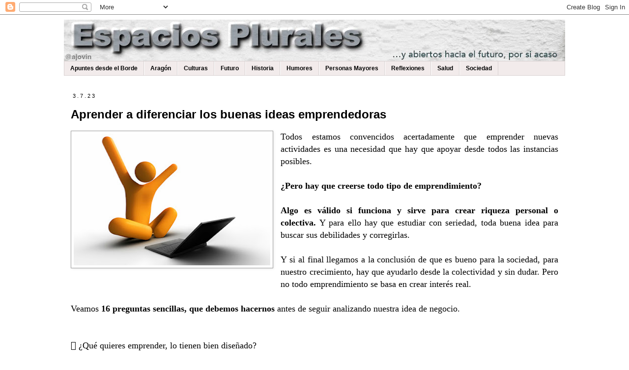

--- FILE ---
content_type: text/html; charset=UTF-8
request_url: https://www.espaciosplurales.net/2012/10/hay-que-aprender-diferenciar-los-buenas.html
body_size: 25882
content:
<!DOCTYPE html>
<html class='v2' dir='ltr' lang='es'>
<head>
<link href='https://www.blogger.com/static/v1/widgets/335934321-css_bundle_v2.css' rel='stylesheet' type='text/css'/>
<meta content='width=1100' name='viewport'/>
<meta content='text/html; charset=UTF-8' http-equiv='Content-Type'/>
<meta content='blogger' name='generator'/>
<link href='https://www.espaciosplurales.net/favicon.ico' rel='icon' type='image/x-icon'/>
<link href='https://www.espaciosplurales.net/2012/10/hay-que-aprender-diferenciar-los-buenas.html' rel='canonical'/>
<link rel="alternate" type="application/atom+xml" title="Espacios Plurales - Atom" href="https://www.espaciosplurales.net/feeds/posts/default" />
<link rel="alternate" type="application/rss+xml" title="Espacios Plurales - RSS" href="https://www.espaciosplurales.net/feeds/posts/default?alt=rss" />
<link rel="service.post" type="application/atom+xml" title="Espacios Plurales - Atom" href="https://www.blogger.com/feeds/31064030/posts/default" />

<link rel="alternate" type="application/atom+xml" title="Espacios Plurales - Atom" href="https://www.espaciosplurales.net/feeds/3386124279637812874/comments/default" />
<!--Can't find substitution for tag [blog.ieCssRetrofitLinks]-->
<link href='https://blogger.googleusercontent.com/img/b/R29vZ2xl/AVvXsEiAcdJ5WmTz2OsnDqioiZrP1uX8O7sov30bKyZSRDACMtsZNMvto0dEVrHXT8BI0MwUl5o_L4wgR3QRBymHu0bZOQfewtlvnK9wGmXYnHtSnwXQa8hWrROXuZSCEdlZWUt6krD4/w400-h268/buscar+empleo.jpg' rel='image_src'/>
<meta content='Crear una empresa. DAFO. Buenas ideas emprendedoras. ' name='description'/>
<meta content='https://www.espaciosplurales.net/2012/10/hay-que-aprender-diferenciar-los-buenas.html' property='og:url'/>
<meta content='Aprender a diferenciar los buenas ideas emprendedoras' property='og:title'/>
<meta content='Crear una empresa. DAFO. Buenas ideas emprendedoras. ' property='og:description'/>
<meta content='https://blogger.googleusercontent.com/img/b/R29vZ2xl/AVvXsEiAcdJ5WmTz2OsnDqioiZrP1uX8O7sov30bKyZSRDACMtsZNMvto0dEVrHXT8BI0MwUl5o_L4wgR3QRBymHu0bZOQfewtlvnK9wGmXYnHtSnwXQa8hWrROXuZSCEdlZWUt6krD4/w1200-h630-p-k-no-nu/buscar+empleo.jpg' property='og:image'/>
<title>Espacios Plurales: Aprender a diferenciar los buenas ideas emprendedoras</title>
<style id='page-skin-1' type='text/css'><!--
/*
-----------------------------------------------
Blogger Template Style
Name:     Simple
Designer: Blogger
URL:      www.blogger.com
----------------------------------------------- */
/* Content
----------------------------------------------- */
body {
font: normal normal 14px Verdana, Geneva, sans-serif;
color: #000000;
background: #FFFFFF none repeat scroll top left;
padding: 0 0 0 0;
}
html body .region-inner {
min-width: 0;
max-width: 100%;
width: auto;
}
h2 {
font-size: 22px;
}
a:link {
text-decoration:none;
color: #cc1e00;
}
a:visited {
text-decoration:none;
color: #cc1e00;
}
a:hover {
text-decoration:underline;
color: #cc1e00;
}
.body-fauxcolumn-outer .fauxcolumn-inner {
background: transparent none repeat scroll top left;
_background-image: none;
}
.body-fauxcolumn-outer .cap-top {
position: absolute;
z-index: 1;
height: 400px;
width: 100%;
}
.body-fauxcolumn-outer .cap-top .cap-left {
width: 100%;
background: transparent none repeat-x scroll top left;
_background-image: none;
}
.content-outer {
-moz-box-shadow: 0 0 0 rgba(0, 0, 0, .15);
-webkit-box-shadow: 0 0 0 rgba(0, 0, 0, .15);
-goog-ms-box-shadow: 0 0 0 #333333;
box-shadow: 0 0 0 rgba(0, 0, 0, .15);
margin-bottom: 1px;
}
.content-inner {
padding: 10px 40px;
}
.content-inner {
background-color: #ffffff;
}
/* Header
----------------------------------------------- */
.header-outer {
background: #f3bf7a none repeat-x scroll 0 -400px;
_background-image: none;
}
.Header h1 {
font: normal normal 40px Verdana, Geneva, sans-serif;
color: #000000;
text-shadow: 0 0 0 rgba(0, 0, 0, .2);
}
.Header h1 a {
color: #000000;
}
.Header .description {
font-size: 18px;
color: #000000;
}
.header-inner .Header .titlewrapper {
padding: 22px 0;
}
.header-inner .Header .descriptionwrapper {
padding: 0 0;
}
/* Tabs
----------------------------------------------- */
.tabs-inner .section:first-child {
border-top: 0 solid #d8d1d1;
}
.tabs-inner .section:first-child ul {
margin-top: -1px;
border-top: 1px solid #d8d1d1;
border-left: 1px solid #d8d1d1;
border-right: 1px solid #d8d1d1;
}
.tabs-inner .widget ul {
background: #f2ebeb none repeat-x scroll 0 -800px;
_background-image: none;
border-bottom: 1px solid #d8d1d1;
margin-top: 0;
margin-left: -30px;
margin-right: -30px;
}
.tabs-inner .widget li a {
display: inline-block;
padding: .6em 1em;
font: normal bold 12px Verdana, Geneva, sans-serif;
color: #000000;
border-left: 1px solid #ffffff;
border-right: 1px solid #d8d1d1;
}
.tabs-inner .widget li:first-child a {
border-left: none;
}
.tabs-inner .widget li.selected a, .tabs-inner .widget li a:hover {
color: #ffffff;
background-color: #ff2600;
text-decoration: none;
}
/* Columns
----------------------------------------------- */
.main-outer {
border-top: 0 solid #d8d1d1;
}
.fauxcolumn-left-outer .fauxcolumn-inner {
border-right: 1px solid #d8d1d1;
}
.fauxcolumn-right-outer .fauxcolumn-inner {
border-left: 1px solid #d8d1d1;
}
/* Headings
----------------------------------------------- */
div.widget > h2,
div.widget h2.title {
margin: 0 0 1em 0;
font: normal bold 11px 'Trebuchet MS',Trebuchet,Verdana,sans-serif;
color: #cc1e00;
}
/* Widgets
----------------------------------------------- */
.widget .zippy {
color: #cc0000;
text-shadow: 2px 2px 1px rgba(0, 0, 0, .1);
}
.widget .popular-posts ul {
list-style: none;
}
/* Posts
----------------------------------------------- */
h2.date-header {
font: normal normal 11px Verdana, Geneva, sans-serif;
}
.date-header span {
background-color: #ffffff;
color: #000000;
padding: 0.4em;
letter-spacing: 3px;
margin: inherit;
}
.main-inner {
padding-top: 35px;
padding-bottom: 65px;
}
.main-inner .column-center-inner {
padding: 0 0;
}
.main-inner .column-center-inner .section {
margin: 0 1em;
}
.post {
margin: 0 0 45px 0;
}
h3.post-title, .comments h4 {
font: normal bold 24px 'Trebuchet MS', Trebuchet, sans-serif;
margin: .75em 0 0;
}
.post-body {
font-size: 110%;
line-height: 1.4;
position: relative;
}
.post-body img, .post-body .tr-caption-container, .Profile img, .Image img,
.BlogList .item-thumbnail img {
padding: 2px;
background: #ffffff;
border: 1px solid #9E9E9E;
-moz-box-shadow: 1px 1px 5px rgba(0, 0, 0, .1);
-webkit-box-shadow: 1px 1px 5px rgba(0, 0, 0, .1);
box-shadow: 1px 1px 5px rgba(0, 0, 0, .1);
}
.post-body img, .post-body .tr-caption-container {
padding: 5px;
}
.post-body .tr-caption-container {
color: #9E9E9E;
}
.post-body .tr-caption-container img {
padding: 0;
background: transparent;
border: none;
-moz-box-shadow: 0 0 0 rgba(0, 0, 0, .1);
-webkit-box-shadow: 0 0 0 rgba(0, 0, 0, .1);
box-shadow: 0 0 0 rgba(0, 0, 0, .1);
}
.post-header {
margin: 0 0 1.5em;
line-height: 1.6;
font-size: 90%;
}
.post-footer {
margin: 20px -2px 0;
padding: 5px 10px;
color: #999999;
background-color: #ffffff;
border-bottom: 1px solid #000000;
line-height: 1.6;
font-size: 90%;
}
#comments .comment-author {
padding-top: 1.5em;
border-top: 1px solid #d8d1d1;
background-position: 0 1.5em;
}
#comments .comment-author:first-child {
padding-top: 0;
border-top: none;
}
.avatar-image-container {
margin: .2em 0 0;
}
#comments .avatar-image-container img {
border: 1px solid #9E9E9E;
}
/* Comments
----------------------------------------------- */
.comments .comments-content .icon.blog-author {
background-repeat: no-repeat;
background-image: url([data-uri]);
}
.comments .comments-content .loadmore a {
border-top: 1px solid #cc0000;
border-bottom: 1px solid #cc0000;
}
.comments .comment-thread.inline-thread {
background-color: #ffffff;
}
.comments .continue {
border-top: 2px solid #cc0000;
}
/* Accents
---------------------------------------------- */
.section-columns td.columns-cell {
border-left: 1px solid #d8d1d1;
}
.blog-pager {
background: transparent url(//www.blogblog.com/1kt/simple/paging_dot.png) repeat-x scroll top center;
}
.blog-pager-older-link, .home-link,
.blog-pager-newer-link {
background-color: #ffffff;
padding: 5px;
}
.footer-outer {
border-top: 1px dashed #bbbbbb;
}
/* Mobile
----------------------------------------------- */
body.mobile  {
background-size: auto;
}
.mobile .body-fauxcolumn-outer {
background: transparent none repeat scroll top left;
}
.mobile .body-fauxcolumn-outer .cap-top {
background-size: 100% auto;
}
.mobile .content-outer {
-webkit-box-shadow: 0 0 3px rgba(0, 0, 0, .15);
box-shadow: 0 0 3px rgba(0, 0, 0, .15);
}
.mobile .tabs-inner .widget ul {
margin-left: 0;
margin-right: 0;
}
.mobile .post {
margin: 0;
}
.mobile .main-inner .column-center-inner .section {
margin: 0;
}
.mobile .date-header span {
padding: 0.1em 10px;
margin: 0 -10px;
}
.mobile h3.post-title {
margin: 0;
}
.mobile .blog-pager {
background: transparent none no-repeat scroll top center;
}
.mobile .footer-outer {
border-top: none;
}
.mobile .main-inner, .mobile .footer-inner {
background-color: #ffffff;
}
.mobile-index-contents {
color: #000000;
}
.mobile-link-button {
background-color: #cc1e00;
}
.mobile-link-button a:link, .mobile-link-button a:visited {
color: #ffffff;
}
.mobile .tabs-inner .section:first-child {
border-top: none;
}
.mobile .tabs-inner .PageList .widget-content {
background-color: #ff2600;
color: #ffffff;
border-top: 1px solid #d8d1d1;
border-bottom: 1px solid #d8d1d1;
}
.mobile .tabs-inner .PageList .widget-content .pagelist-arrow {
border-left: 1px solid #d8d1d1;
}

--></style>
<style id='template-skin-1' type='text/css'><!--
body {
min-width: 1100px;
}
.content-outer, .content-fauxcolumn-outer, .region-inner {
min-width: 1100px;
max-width: 1100px;
_width: 1100px;
}
.main-inner .columns {
padding-left: 0px;
padding-right: 0px;
}
.main-inner .fauxcolumn-center-outer {
left: 0px;
right: 0px;
/* IE6 does not respect left and right together */
_width: expression(this.parentNode.offsetWidth -
parseInt("0px") -
parseInt("0px") + 'px');
}
.main-inner .fauxcolumn-left-outer {
width: 0px;
}
.main-inner .fauxcolumn-right-outer {
width: 0px;
}
.main-inner .column-left-outer {
width: 0px;
right: 100%;
margin-left: -0px;
}
.main-inner .column-right-outer {
width: 0px;
margin-right: -0px;
}
#layout {
min-width: 0;
}
#layout .content-outer {
min-width: 0;
width: 800px;
}
#layout .region-inner {
min-width: 0;
width: auto;
}
body#layout div.add_widget {
padding: 8px;
}
body#layout div.add_widget a {
margin-left: 32px;
}
--></style>
<link href='https://www.blogger.com/dyn-css/authorization.css?targetBlogID=31064030&amp;zx=97ed3feb-50e6-4173-bab3-1e2b00e2e230' media='none' onload='if(media!=&#39;all&#39;)media=&#39;all&#39;' rel='stylesheet'/><noscript><link href='https://www.blogger.com/dyn-css/authorization.css?targetBlogID=31064030&amp;zx=97ed3feb-50e6-4173-bab3-1e2b00e2e230' rel='stylesheet'/></noscript>
<meta name='google-adsense-platform-account' content='ca-host-pub-1556223355139109'/>
<meta name='google-adsense-platform-domain' content='blogspot.com'/>

</head>
<body class='loading variant-simplysimple'>
<div class='navbar section' id='navbar' name='Barra de navegación'><div class='widget Navbar' data-version='1' id='Navbar1'><script type="text/javascript">
    function setAttributeOnload(object, attribute, val) {
      if(window.addEventListener) {
        window.addEventListener('load',
          function(){ object[attribute] = val; }, false);
      } else {
        window.attachEvent('onload', function(){ object[attribute] = val; });
      }
    }
  </script>
<div id="navbar-iframe-container"></div>
<script type="text/javascript" src="https://apis.google.com/js/platform.js"></script>
<script type="text/javascript">
      gapi.load("gapi.iframes:gapi.iframes.style.bubble", function() {
        if (gapi.iframes && gapi.iframes.getContext) {
          gapi.iframes.getContext().openChild({
              url: 'https://www.blogger.com/navbar/31064030?po\x3d3386124279637812874\x26origin\x3dhttps://www.espaciosplurales.net',
              where: document.getElementById("navbar-iframe-container"),
              id: "navbar-iframe"
          });
        }
      });
    </script><script type="text/javascript">
(function() {
var script = document.createElement('script');
script.type = 'text/javascript';
script.src = '//pagead2.googlesyndication.com/pagead/js/google_top_exp.js';
var head = document.getElementsByTagName('head')[0];
if (head) {
head.appendChild(script);
}})();
</script>
</div></div>
<div class='body-fauxcolumns'>
<div class='fauxcolumn-outer body-fauxcolumn-outer'>
<div class='cap-top'>
<div class='cap-left'></div>
<div class='cap-right'></div>
</div>
<div class='fauxborder-left'>
<div class='fauxborder-right'></div>
<div class='fauxcolumn-inner'>
</div>
</div>
<div class='cap-bottom'>
<div class='cap-left'></div>
<div class='cap-right'></div>
</div>
</div>
</div>
<div class='content'>
<div class='content-fauxcolumns'>
<div class='fauxcolumn-outer content-fauxcolumn-outer'>
<div class='cap-top'>
<div class='cap-left'></div>
<div class='cap-right'></div>
</div>
<div class='fauxborder-left'>
<div class='fauxborder-right'></div>
<div class='fauxcolumn-inner'>
</div>
</div>
<div class='cap-bottom'>
<div class='cap-left'></div>
<div class='cap-right'></div>
</div>
</div>
</div>
<div class='content-outer'>
<div class='content-cap-top cap-top'>
<div class='cap-left'></div>
<div class='cap-right'></div>
</div>
<div class='fauxborder-left content-fauxborder-left'>
<div class='fauxborder-right content-fauxborder-right'></div>
<div class='content-inner'>
<header>
<div class='header-outer'>
<div class='header-cap-top cap-top'>
<div class='cap-left'></div>
<div class='cap-right'></div>
</div>
<div class='fauxborder-left header-fauxborder-left'>
<div class='fauxborder-right header-fauxborder-right'></div>
<div class='region-inner header-inner'>
<div class='header section' id='header' name='Cabecera'><div class='widget Header' data-version='1' id='Header1'>
<div id='header-inner'>
<a href='https://www.espaciosplurales.net/' style='display: block'>
<img alt='Espacios Plurales' height='85px; ' id='Header1_headerimg' src='https://blogger.googleusercontent.com/img/a/AVvXsEiizD0ZkY1AMGf6nyANMc4D595kBXX8r3m6l8sfBTd3x01Ca6wByu22ZJ5V8yaUl-N02usi1H4dELR083cIp3juNpmW-Nfc0_4z-1CJS51JVjkMKX2Nbhza2b0v0AvCrIBdXJ1lXs5Y7OC5AuQVQuH1AzzMPVm5uSidexT1ExR8OA66p2cv_hXP=s1020' style='display: block' width='1020px; '/>
</a>
</div>
</div></div>
</div>
</div>
<div class='header-cap-bottom cap-bottom'>
<div class='cap-left'></div>
<div class='cap-right'></div>
</div>
</div>
</header>
<div class='tabs-outer'>
<div class='tabs-cap-top cap-top'>
<div class='cap-left'></div>
<div class='cap-right'></div>
</div>
<div class='fauxborder-left tabs-fauxborder-left'>
<div class='fauxborder-right tabs-fauxborder-right'></div>
<div class='region-inner tabs-inner'>
<div class='tabs section' id='crosscol' name='Multicolumnas'><div class='widget Label' data-version='1' id='Label1'>
<h2>Etiquetas</h2>
<div class='widget-content list-label-widget-content'>
<ul>
<li>
<a dir='ltr' href='https://www.espaciosplurales.net/search/label/Apuntes%20desde%20el%20Borde'>Apuntes desde el Borde</a>
</li>
<li>
<a dir='ltr' href='https://www.espaciosplurales.net/search/label/Arag%C3%B3n'>Aragón</a>
</li>
<li>
<a dir='ltr' href='https://www.espaciosplurales.net/search/label/Culturas'>Culturas</a>
</li>
<li>
<a dir='ltr' href='https://www.espaciosplurales.net/search/label/Futuro'>Futuro</a>
</li>
<li>
<a dir='ltr' href='https://www.espaciosplurales.net/search/label/Historia'>Historia</a>
</li>
<li>
<a dir='ltr' href='https://www.espaciosplurales.net/search/label/Humores'>Humores</a>
</li>
<li>
<a dir='ltr' href='https://www.espaciosplurales.net/search/label/Personas%20Mayores'>Personas Mayores</a>
</li>
<li>
<a dir='ltr' href='https://www.espaciosplurales.net/search/label/Reflexiones'>Reflexiones</a>
</li>
<li>
<a dir='ltr' href='https://www.espaciosplurales.net/search/label/Salud'>Salud</a>
</li>
<li>
<a dir='ltr' href='https://www.espaciosplurales.net/search/label/Sociedad'>Sociedad</a>
</li>
</ul>
<div class='clear'></div>
</div>
</div></div>
<div class='tabs no-items section' id='crosscol-overflow' name='Cross-Column 2'></div>
</div>
</div>
<div class='tabs-cap-bottom cap-bottom'>
<div class='cap-left'></div>
<div class='cap-right'></div>
</div>
</div>
<div class='main-outer'>
<div class='main-cap-top cap-top'>
<div class='cap-left'></div>
<div class='cap-right'></div>
</div>
<div class='fauxborder-left main-fauxborder-left'>
<div class='fauxborder-right main-fauxborder-right'></div>
<div class='region-inner main-inner'>
<div class='columns fauxcolumns'>
<div class='fauxcolumn-outer fauxcolumn-center-outer'>
<div class='cap-top'>
<div class='cap-left'></div>
<div class='cap-right'></div>
</div>
<div class='fauxborder-left'>
<div class='fauxborder-right'></div>
<div class='fauxcolumn-inner'>
</div>
</div>
<div class='cap-bottom'>
<div class='cap-left'></div>
<div class='cap-right'></div>
</div>
</div>
<div class='fauxcolumn-outer fauxcolumn-left-outer'>
<div class='cap-top'>
<div class='cap-left'></div>
<div class='cap-right'></div>
</div>
<div class='fauxborder-left'>
<div class='fauxborder-right'></div>
<div class='fauxcolumn-inner'>
</div>
</div>
<div class='cap-bottom'>
<div class='cap-left'></div>
<div class='cap-right'></div>
</div>
</div>
<div class='fauxcolumn-outer fauxcolumn-right-outer'>
<div class='cap-top'>
<div class='cap-left'></div>
<div class='cap-right'></div>
</div>
<div class='fauxborder-left'>
<div class='fauxborder-right'></div>
<div class='fauxcolumn-inner'>
</div>
</div>
<div class='cap-bottom'>
<div class='cap-left'></div>
<div class='cap-right'></div>
</div>
</div>
<!-- corrects IE6 width calculation -->
<div class='columns-inner'>
<div class='column-center-outer'>
<div class='column-center-inner'>
<div class='main section' id='main' name='Principal'><div class='widget Blog' data-version='1' id='Blog1'>
<div class='blog-posts hfeed'>

          <div class="date-outer">
        
<h2 class='date-header'><span>3.7.23</span></h2>

          <div class="date-posts">
        
<div class='post-outer'>
<div class='post hentry uncustomized-post-template' itemprop='blogPost' itemscope='itemscope' itemtype='http://schema.org/BlogPosting'>
<meta content='https://blogger.googleusercontent.com/img/b/R29vZ2xl/AVvXsEiAcdJ5WmTz2OsnDqioiZrP1uX8O7sov30bKyZSRDACMtsZNMvto0dEVrHXT8BI0MwUl5o_L4wgR3QRBymHu0bZOQfewtlvnK9wGmXYnHtSnwXQa8hWrROXuZSCEdlZWUt6krD4/w400-h268/buscar+empleo.jpg' itemprop='image_url'/>
<meta content='31064030' itemprop='blogId'/>
<meta content='3386124279637812874' itemprop='postId'/>
<a name='3386124279637812874'></a>
<h3 class='post-title entry-title' itemprop='name'>
Aprender a diferenciar los buenas ideas emprendedoras
</h3>
<div class='post-header'>
<div class='post-header-line-1'></div>
</div>
<div class='post-body entry-content' id='post-body-3386124279637812874' itemprop='articleBody'>
<div class="separator" style="clear: both; text-align: center;"><a href="https://blogger.googleusercontent.com/img/b/R29vZ2xl/AVvXsEiAcdJ5WmTz2OsnDqioiZrP1uX8O7sov30bKyZSRDACMtsZNMvto0dEVrHXT8BI0MwUl5o_L4wgR3QRBymHu0bZOQfewtlvnK9wGmXYnHtSnwXQa8hWrROXuZSCEdlZWUt6krD4/s1600/buscar+empleo.jpg" style="clear: left; float: left; margin-bottom: 1em; margin-right: 1em;"><img border="0" height="268" src="https://blogger.googleusercontent.com/img/b/R29vZ2xl/AVvXsEiAcdJ5WmTz2OsnDqioiZrP1uX8O7sov30bKyZSRDACMtsZNMvto0dEVrHXT8BI0MwUl5o_L4wgR3QRBymHu0bZOQfewtlvnK9wGmXYnHtSnwXQa8hWrROXuZSCEdlZWUt6krD4/w400-h268/buscar+empleo.jpg" width="400" /></a></div><div style="text-align: justify;"><span style="font-family: verdana; font-size: large;">Todos estamos convencidos acertadamente que emprender nuevas actividades es una necesidad que hay que apoyar desde todos las instancias posibles.&nbsp;</span></div><div style="text-align: justify;"><span style="font-family: verdana; font-size: large;"><br /></span></div><div style="text-align: justify;"><span style="font-family: verdana; font-size: large;"><b>&#191;Pero hay que creerse todo tipo de emprendimiento?</b>&nbsp;</span></div><div style="text-align: justify;"><span style="font-family: verdana; font-size: large;"><br /></span></div><div style="text-align: justify;"><span style="font-family: verdana; font-size: large;"><b>Algo es válido si funciona y sirve para crear riqueza personal o colectiva.</b> Y para ello hay que estudiar con seriedad, toda buena idea para buscar sus debilidades y corregirlas.&nbsp;</span></div><div style="text-align: justify;"><span style="font-family: verdana; font-size: large;"><br /></span></div><div style="text-align: justify;"><span style="font-family: verdana; font-size: large;">Y si al final llegamos a la conclusión de que es bueno para la sociedad, para nuestro crecimiento, hay que ayudarlo desde la colectividad y sin dudar. Pero no todo emprendimiento se basa en crear interés real.</span></div><div style="text-align: justify;"><span style="font-family: verdana; font-size: large;"><br /></span></div><div style="text-align: justify;"><span style="font-family: verdana; font-size: large;">Veamos <b>16 preguntas sencillas, que debemos hacernos </b>antes de seguir analizando nuestra idea de negocio.</span></div><div style="text-align: justify;"><span style="font-family: verdana; font-size: large;"><br /></span></div><div style="text-align: justify;"><span style="font-family: verdana; font-size: large;"><br /></span></div><div class="MsoNormal" style="text-align: justify;"><span style="font-family: verdana; font-size: large;"><span style="mso-bidi-font-family: &quot;American Typewriter&quot;;">&#63743; </span>&#191;Qué quieres emprender, lo tienen bien diseñado? </span></div><div class="MsoNormal" style="text-align: justify;"><span style="font-family: verdana; font-size: large;"><span style="mso-bidi-font-family: &quot;American Typewriter&quot;;"><br /></span></span></div><div class="MsoNormal" style="text-align: justify;"><span style="font-family: verdana; font-size: large;"><span style="mso-bidi-font-family: &quot;American Typewriter&quot;;">&#63743; </span>&#191;Cuánta competencia tiene tu idea, tu proyecto, tu servicio?</span></div><div class="MsoNormal" style="text-align: justify;"><span style="font-family: verdana; font-size: large;"><span style="mso-bidi-font-family: &quot;American Typewriter&quot;;"><br /></span></span></div><div class="MsoNormal" style="text-align: justify;"><span style="font-family: verdana; font-size: large;"><span style="mso-bidi-font-family: &quot;American Typewriter&quot;;">&#63743; </span>&#191;Qué aporta de novedad tu nuevo servicio o producto a lo que ya existe?</span></div><div class="MsoNormal" style="text-align: justify;"><span style="font-family: verdana; font-size: large;"><span style="mso-bidi-font-family: &quot;American Typewriter&quot;;"><br /></span></span></div><div class="MsoNormal" style="text-align: justify;"><span style="font-family: verdana; font-size: large;"><span style="mso-bidi-font-family: &quot;American Typewriter&quot;;">&#63743; </span>&#191;Puedes comercializar tu idea con tus conocimientos o necesitas ampliarlos?</span></div><div class="MsoNormal" style="text-align: justify;"><span style="font-family: verdana; font-size: large;"><span style="mso-bidi-font-family: &quot;American Typewriter&quot;;"><br /></span></span></div><div class="MsoNormal" style="text-align: justify;"><span style="font-family: verdana; font-size: large;"><span style="mso-bidi-font-family: &quot;American Typewriter&quot;;">&#63743; </span>&#191;Cuánto debes invertir para poner en marcha tu idea, tu empresa?</span></div><div class="MsoNormal" style="text-align: justify;"><span style="font-family: verdana; font-size: large;"><span style="mso-bidi-font-family: &quot;American Typewriter&quot;;"><br /></span></span></div><div class="MsoNormal" style="text-align: justify;"><span style="font-family: verdana; font-size: large;"><span style="mso-bidi-font-family: &quot;American Typewriter&quot;;">&#63743; </span>&#191;Qué porcentaje de esa inversión es tuyo y ya lo tienes en el bolsillo?</span></div><div class="MsoNormal" style="text-align: justify;"><span style="font-family: verdana; font-size: large;"><span style="mso-bidi-font-family: &quot;American Typewriter&quot;;"><br /></span></span></div><div class="MsoNormal" style="text-align: justify;"><span style="font-family: verdana; font-size: large;"><span style="mso-bidi-font-family: &quot;American Typewriter&quot;;">&#63743; </span>&#191;Sabes a qué precio se debe vender tu nuevo servicio o producto?</span></div><div class="MsoNormal" style="text-align: justify;"><span style="font-family: verdana; font-size: large;"><span style="mso-bidi-font-family: &quot;American Typewriter&quot;;"><br /></span></span></div><div class="MsoNormal" style="text-align: justify;"><span style="font-family: verdana; font-size: large;"><span style="mso-bidi-font-family: &quot;American Typewriter&quot;;">&#63743; </span>&#191;Has analizado si es lógico este precio con arreglo al que ya ofrece la competencia?</span></div><div class="MsoNormal" style="text-align: justify;"><span style="font-family: verdana; font-size: large;"><span style="mso-bidi-font-family: &quot;American Typewriter&quot;;"><br /></span></span></div><div class="MsoNormal" style="text-align: justify;"><span style="font-family: verdana; font-size: large;"><span style="mso-bidi-font-family: &quot;American Typewriter&quot;;">&#63743; </span>&#191;Has realizado un Plan de Empresa, un Plan de Negocio, un simple DAFO?</span></div><div class="MsoNormal" style="text-align: justify;"><span style="font-family: verdana; font-size: large;"><span style="mso-bidi-font-family: &quot;American Typewriter&quot;;"><br /></span></span></div><div class="MsoNormal" style="text-align: justify;"><span style="font-family: verdana; font-size: large;"><span style="mso-bidi-font-family: &quot;American Typewriter&quot;;">&#63743; </span>&#191;Has intentado localizar clientes potenciales, nichos de mercado, antes de continuar con el proyecto?</span></div><div class="MsoNormal" style="text-align: justify;"><span style="font-family: verdana; font-size: large;"><span style="mso-bidi-font-family: &quot;American Typewriter&quot;;"><br /></span></span></div><div class="MsoNormal" style="text-align: justify;"><span style="font-family: verdana; font-size: large;"><span style="mso-bidi-font-family: &quot;American Typewriter&quot;;">&#63743; </span>&#191;Has analizado bien el mercado al que te debes dirigir?</span></div><div class="MsoNormal" style="text-align: justify;"><span style="font-family: verdana; font-size: large;"><span style="mso-bidi-font-family: &quot;American Typewriter&quot;;"><br /></span></span></div><div class="MsoNormal" style="text-align: justify;"><span style="font-family: verdana; font-size: large;"><span style="mso-bidi-font-family: &quot;American Typewriter&quot;;">&#63743; </span>&#191;Estás suficientemente formado para todas las fases del negocio: producción, comercialización rentabilidad y organización interna?</span></div><div class="MsoNormal" style="text-align: justify;"><span style="font-family: verdana; font-size: large;"><span style="mso-bidi-font-family: &quot;American Typewriter&quot;;"><br /></span></span></div><div class="MsoNormal" style="text-align: justify;"><span style="font-family: verdana; font-size: large;"><span style="mso-bidi-font-family: &quot;American Typewriter&quot;;">&#63743; </span>&#191;Estás convencido de que internet ayuda, pero no es la única herramienta panacea?</span></div><div class="MsoNormal" style="text-align: justify;"><span style="font-family: verdana; font-size: large;"><span style="mso-bidi-font-family: &quot;American Typewriter&quot;;"><br /></span></span></div><div class="MsoNormal" style="text-align: justify;"><span style="font-family: verdana; font-size: large;"><span style="mso-bidi-font-family: &quot;American Typewriter&quot;;">&#63743; </span>&#191;Has buscado a un amigo pesimista&#8230; que analice tu proyecto y te sea sincero?</span></div><div class="MsoNormal" style="text-align: justify;"><span style="font-family: verdana; font-size: large;"><span style="mso-bidi-font-family: &quot;American Typewriter&quot;;"><br /></span></span></div><div class="MsoNormal" style="text-align: justify;"><span style="font-family: verdana; font-size: large;"><span style="mso-bidi-font-family: &quot;American Typewriter&quot;;">&#63743; </span>&#191;Has asumido que hay que trabajar mucho y muy duro para lograr éxito con las empresas de cualquier tipo?</span></div><div class="MsoNormal" style="text-align: justify;"><span style="font-family: verdana; font-size: large;"><span style="mso-bidi-font-family: &quot;American Typewriter&quot;;"><br /></span></span></div><div class="MsoNormal" style="text-align: justify;"><span style="font-family: verdana; font-size: large;"><span style="mso-bidi-font-family: &quot;American Typewriter&quot;;">&#63743; </span>&#191;Apoyarías con tu dinero esta misma idea, si te la presentara un amigo como un proyecto suyo?</span></div><div class="MsoNormal" style="text-align: justify;"><span style="font-family: verdana; font-size: large;"><br /></span></div><div class="MsoNormal" style="text-align: justify;"><span style="font-family: verdana; font-size: large;">Con sinceridad, hay que trabajar los proyectos, pero antes hay que ser sinceros consigo mismo. No se trata de evitar los fracasos, eso es imposible, sino de poner mecanismos para que el éxito sea más posible.</span></div><div class="MsoNormal" style="text-align: justify;"><span style="font-family: verdana; font-size: large;"><br /></span></div>
<div style='clear: both;'></div>
</div>
<div class='post-footer'>
<div class='post-footer-line post-footer-line-1'>
<span class='post-author vcard'>
Posted by
<span class='fn' itemprop='author' itemscope='itemscope' itemtype='http://schema.org/Person'>
<meta content='https://www.blogger.com/profile/00565714003797734637' itemprop='url'/>
<a class='g-profile' href='https://www.blogger.com/profile/00565714003797734637' rel='author' title='author profile'>
<span itemprop='name'>Ajovin</span>
</a>
</span>
</span>
<span class='post-timestamp'>
</span>
<span class='post-comment-link'>
</span>
<span class='post-icons'>
<span class='item-action'>
<a href='https://www.blogger.com/email-post/31064030/3386124279637812874' title='Enviar entrada por correo electrónico'>
<img alt='' class='icon-action' height='13' src='https://resources.blogblog.com/img/icon18_email.gif' width='18'/>
</a>
</span>
</span>
<div class='post-share-buttons goog-inline-block'>
<a class='goog-inline-block share-button sb-email' href='https://www.blogger.com/share-post.g?blogID=31064030&postID=3386124279637812874&target=email' target='_blank' title='Enviar por correo electrónico'><span class='share-button-link-text'>Enviar por correo electrónico</span></a><a class='goog-inline-block share-button sb-blog' href='https://www.blogger.com/share-post.g?blogID=31064030&postID=3386124279637812874&target=blog' onclick='window.open(this.href, "_blank", "height=270,width=475"); return false;' target='_blank' title='Escribe un blog'><span class='share-button-link-text'>Escribe un blog</span></a><a class='goog-inline-block share-button sb-twitter' href='https://www.blogger.com/share-post.g?blogID=31064030&postID=3386124279637812874&target=twitter' target='_blank' title='Compartir en X'><span class='share-button-link-text'>Compartir en X</span></a><a class='goog-inline-block share-button sb-facebook' href='https://www.blogger.com/share-post.g?blogID=31064030&postID=3386124279637812874&target=facebook' onclick='window.open(this.href, "_blank", "height=430,width=640"); return false;' target='_blank' title='Compartir con Facebook'><span class='share-button-link-text'>Compartir con Facebook</span></a><a class='goog-inline-block share-button sb-pinterest' href='https://www.blogger.com/share-post.g?blogID=31064030&postID=3386124279637812874&target=pinterest' target='_blank' title='Compartir en Pinterest'><span class='share-button-link-text'>Compartir en Pinterest</span></a>
</div>
</div>
<div class='post-footer-line post-footer-line-2'>
<span class='post-labels'>
Labels:
<a href='https://www.espaciosplurales.net/search/label/Econom%C3%ADa' rel='tag'>Economía</a>,
<a href='https://www.espaciosplurales.net/search/label/Empresa' rel='tag'>Empresa</a>,
<a href='https://www.espaciosplurales.net/search/label/RRHH' rel='tag'>RRHH</a>,
<a href='https://www.espaciosplurales.net/search/label/Sociedad' rel='tag'>Sociedad</a>
</span>
</div>
<div class='post-footer-line post-footer-line-3'>
<span class='post-location'>
</span>
</div>
</div>
</div>
<div class='comments' id='comments'>
<a name='comments'></a>
<h4>No hay comentarios:</h4>
<div id='Blog1_comments-block-wrapper'>
<dl class='avatar-comment-indent' id='comments-block'>
</dl>
</div>
<p class='comment-footer'>
<a href='https://www.blogger.com/comment/fullpage/post/31064030/3386124279637812874' onclick='javascript:window.open(this.href, "bloggerPopup", "toolbar=0,location=0,statusbar=1,menubar=0,scrollbars=yes,width=640,height=500"); return false;'>Publicar un comentario</a>
</p>
</div>
</div>

        </div></div>
      
</div>
<div class='blog-pager' id='blog-pager'>
<span id='blog-pager-newer-link'>
<a class='blog-pager-newer-link' href='https://www.espaciosplurales.net/2023/07/que-es-la-herencia-universal-que-ha.html' id='Blog1_blog-pager-newer-link' title='Entrada más reciente'>Entrada más reciente</a>
</span>
<span id='blog-pager-older-link'>
<a class='blog-pager-older-link' href='https://www.espaciosplurales.net/2023/07/estrategias-soportar-perdida-poder.html' id='Blog1_blog-pager-older-link' title='Entrada antigua'>Entrada antigua</a>
</span>
<a class='home-link' href='https://www.espaciosplurales.net/'>Inicio</a>
</div>
<div class='clear'></div>
<div class='post-feeds'>
<div class='feed-links'>
Suscribirse a:
<a class='feed-link' href='https://www.espaciosplurales.net/feeds/3386124279637812874/comments/default' target='_blank' type='application/atom+xml'>Enviar comentarios (Atom)</a>
</div>
</div>
</div></div>
</div>
</div>
<div class='column-left-outer'>
<div class='column-left-inner'>
<aside>
</aside>
</div>
</div>
<div class='column-right-outer'>
<div class='column-right-inner'>
<aside>
</aside>
</div>
</div>
</div>
<div style='clear: both'></div>
<!-- columns -->
</div>
<!-- main -->
</div>
</div>
<div class='main-cap-bottom cap-bottom'>
<div class='cap-left'></div>
<div class='cap-right'></div>
</div>
</div>
<footer>
<div class='footer-outer'>
<div class='footer-cap-top cap-top'>
<div class='cap-left'></div>
<div class='cap-right'></div>
</div>
<div class='fauxborder-left footer-fauxborder-left'>
<div class='fauxborder-right footer-fauxborder-right'></div>
<div class='region-inner footer-inner'>
<div class='foot no-items section' id='footer-1'></div>
<table border='0' cellpadding='0' cellspacing='0' class='section-columns columns-3'>
<tbody>
<tr>
<td class='first columns-cell'>
<div class='foot section' id='footer-2-1'><div class='widget PopularPosts' data-version='1' id='PopularPosts4'>
<h2>Entradas de la Semana</h2>
<div class='widget-content popular-posts'>
<ul>
<li>
<div class='item-content'>
<div class='item-thumbnail'>
<a href='https://www.espaciosplurales.net/2026/01/paraisos-cercanos-mexico.html' target='_blank'>
<img alt='' border='0' src='https://blogger.googleusercontent.com/img/b/R29vZ2xl/AVvXsEj5hVj5ZjFpEmEvgk2CpaiE22OaOUY3dOVETT5IjulA1lUMcYOAHioonKS5j5B3zia-M5qLuH1lnfx4QXjLEP9ztt2kBzkfTlORHJ-BSqNPqHMdlvg_ka3uzeb8h3D-lqi37zRu1PqX8LweME6yjniHp57VmuIPBHqdcAtUlY3J-WELGqyQnYx1/w72-h72-p-k-no-nu/Pozole.jpeg'/>
</a>
</div>
<div class='item-title'><a href='https://www.espaciosplurales.net/2026/01/paraisos-cercanos-mexico.html'>Paraísos Cercanos. México</a></div>
<div class='item-snippet'>Y volver, volver, volver&#8230; Hoy nos trasladamos hasta mi primer encuentro de mi vida con un mexicano el año 86, el ingeniero Juan Zamudio. Amb...</div>
</div>
<div style='clear: both;'></div>
</li>
<li>
<div class='item-content'>
<div class='item-thumbnail'>
<a href='https://www.espaciosplurales.net/2026/01/nuevo-reparto-del-mundo-tras-doblegar.html' target='_blank'>
<img alt='' border='0' src='https://blogger.googleusercontent.com/img/b/R29vZ2xl/AVvXsEi-vgf-afnvn621AMVxN7HSOzZa3MNcm-CZwQL_JdEg8PzjWp-WZob5yFDCSyx6rqENZ-Me_tBnVPV6m56w3J0iMYbK33tDaL0YE9lLfAHOMZm4i9-Do1GnE70rykEd8fu0H2Dg2SFzzsm2MBxwWTCUj-hVjG1jx06vk5rk5J9oONh4K5zbn4-1/w72-h72-p-k-no-nu/zona%20cri%CC%81tica.jpg'/>
</a>
</div>
<div class='item-title'><a href='https://www.espaciosplurales.net/2026/01/nuevo-reparto-del-mundo-tras-doblegar.html'>Nuevo reparto del mundo tras doblegar a Venezuela</a></div>
<div class='item-snippet'>Donald no se va a conformar con Venezuela  y tras ponerla de rodillas con procedimientos ilegales y que le están funcionando bien de momento...</div>
</div>
<div style='clear: both;'></div>
</li>
<li>
<div class='item-content'>
<div class='item-thumbnail'>
<a href='https://www.espaciosplurales.net/2026/01/yo-naci-en-esta-plaza-apuntes-desde-el.html' target='_blank'>
<img alt='' border='0' src='https://blogger.googleusercontent.com/img/b/R29vZ2xl/AVvXsEiAUO1jY_TD_1dlkAVOEhEmFCNdpa7uB5Eau4PVky57Qu0xx3vO7jEIbvnrGK7NLphyphenhyphenOuTsVd7toT2-nkpqbQOKTyTDK6yofwUDwsMFx2DEQzZwWV4Mfdo-SFnQcfFjMQXZtM049QMdMlJ7SGMyylliqxW8r5L9qJ_hyvLy5ce9Dtp8BEs_2R8h/w72-h72-p-k-no-nu/san%20nicola%CC%81s.jpg'/>
</a>
</div>
<div class='item-title'><a href='https://www.espaciosplurales.net/2026/01/yo-naci-en-esta-plaza-apuntes-desde-el.html'>Yo nací en esta plaza - Apuntes desde el Borde 005</a></div>
<div class='item-snippet'>Yo nací en esta plaza que vemos en la imagen, bueno en una pequeña casa de esta plaza, San Nicolás de Bari  en Zaragoza , en el centro del m...</div>
</div>
<div style='clear: both;'></div>
</li>
<li>
<div class='item-content'>
<div class='item-thumbnail'>
<a href='https://www.espaciosplurales.net/2025/12/jorge-y-robe-patrimonio-de-la-posteridad.html' target='_blank'>
<img alt='' border='0' src='https://blogger.googleusercontent.com/img/b/R29vZ2xl/AVvXsEgf-_K7CPm9fgDsObg0UEAB6sgg2UD5YNwJs5KmnRSYUn7O3A8j7d_jcgtNsQDbjtGbQm_WMcC05bmKiOh98KmlGFfWGvnqBF-rwAIJeYPPG0HSCpjiW0jyh5Qy5-WNWgTNpYH6cCR_Ujdl3SitZyIH21JZCFVVcqJNc0O3zcoKCRW5mgT8txuj/w72-h72-p-k-no-nu/extremoduro.jpeg'/>
</a>
</div>
<div class='item-title'><a href='https://www.espaciosplurales.net/2025/12/jorge-y-robe-patrimonio-de-la-posteridad.html'>Jorge y Robe: Patrimonio de la Posteridad</a></div>
<div class='item-snippet'>Sus apenadas viudas, yernos y sobrinos somos todos y los músicos que dejan detrás: el guitarrista de los Suaves  hacía llorar la guitarra pa...</div>
</div>
<div style='clear: both;'></div>
</li>
<li>
<div class='item-content'>
<div class='item-thumbnail'>
<a href='https://www.espaciosplurales.net/2025/11/hablamos-de-soledad-y-de-soluciones.html' target='_blank'>
<img alt='' border='0' src='https://blogger.googleusercontent.com/img/b/R29vZ2xl/AVvXsEhbKCwMRAGmyXki2Ijc6TDGDngj8n67SJ2Dak8p0_83w4wZWtMF8rtWWXrJUBN6MhWz1P3LuXFNM7lUOvvUPf9P0nC0xl-T66924JmGCsW4lW7sFf-jHCqSkx5clfF-gijKnPu4gD1C38w4wOtJlh__RgHViEQ-qh4G2n_Q8XZPyuNLeAsyYNWP/w72-h72-p-k-no-nu/joven%20solo.jpg'/>
</a>
</div>
<div class='item-title'><a href='https://www.espaciosplurales.net/2025/11/hablamos-de-soledad-y-de-soluciones.html'>Hablamos de Soledad y de soluciones</a></div>
<div class='item-snippet'>Hablaba antes en dos artículos sobre la Soledad no Deseada, el primero con pequeño apuntes &#160;sobre el problema en España  y el segundo hacien...</div>
</div>
<div style='clear: both;'></div>
</li>
<li>
<div class='item-content'>
<div class='item-thumbnail'>
<a href='https://www.espaciosplurales.net/2026/01/que-sucedera-en-venezuela.html' target='_blank'>
<img alt='' border='0' src='https://blogger.googleusercontent.com/img/b/R29vZ2xl/AVvXsEg9me51bl0O4OdMqxZvgffBMLGvz3SEbxZnASujdrPb2EdPawTQI7J8Q-3IPfbEz9JQHmJL_6SPc8d8LMPcJMWlfjJhYb0SwGvSdml5SlFjhjBL_4YZ_AeGyItcGLiy4gsTqppATGk7-ojHtbGNUVdZFb_vTXCqFKZw1XMOx6MbHhG456LUXpxL/w72-h72-p-k-no-nu/migrar%20desde%20Venezuela.jpg'/>
</a>
</div>
<div class='item-title'><a href='https://www.espaciosplurales.net/2026/01/que-sucedera-en-venezuela.html'>&#191;Qué sucederá en Venezuela?</a></div>
<div class='item-snippet'>Yo creo que tras lo acontecido hoy 3 de enero de 2026 en Venezuela , con el ataque de los EEUU  y el secuestro de su presidente  por los sol...</div>
</div>
<div style='clear: both;'></div>
</li>
<li>
<div class='item-content'>
<div class='item-thumbnail'>
<a href='https://www.espaciosplurales.net/2026/01/cuanta-informacion-saca-la-ia-de-los.html' target='_blank'>
<img alt='' border='0' src='https://blogger.googleusercontent.com/img/b/R29vZ2xl/AVvXsEha9qRjisBj99sH9opRIijrw9z9yOFhtJVXHojfrXqTxZKXgBgjrnXICGjIPUEtQejROO65ZeIzQ7ogp-tDCFiLrjhsFuzm7BsS3dA-cSeYk9nB2wimDrgP_efvMotcQpMptyEv7PIGeuZVoPaQGhWvDUSeTB36j8sti_paKD40AGEQ3L5BYabX/w72-h72-p-k-no-nu/miro%CC%81.jpg'/>
</a>
</div>
<div class='item-title'><a href='https://www.espaciosplurales.net/2026/01/cuanta-informacion-saca-la-ia-de-los.html'>&#191;Cuánta información saca la IA de los blog publicados con anterioridad?</a></div>
<div class='item-snippet'>La respuesta corta y directa es: Prácticamente toda. Y lo curioso es que los blog hemos dejado de tener tráfico por la llegada de la IA  y l...</div>
</div>
<div style='clear: both;'></div>
</li>
<li>
<div class='item-content'>
<div class='item-thumbnail'>
<a href='https://www.espaciosplurales.net/2010/06/no-hay-que-recortar-el-deficit-hasta.html' target='_blank'>
<img alt='' border='0' src='https://blogger.googleusercontent.com/img/b/R29vZ2xl/AVvXsEghFBJdnuat13-N6xm1eAG0GE5av2K4MUDB1Mqey2s43fE-2EgEruT1V9IMuYhZT_PEhJSoHlW1gQrtO2NyA21XdNSUN7w5FaOjZvbAfmufIAeFwGGbrSI5_eV7TJd2Pvzw8dZjL-zcFn83SBNG0eq1-mcOpNW1SVqZQDQzWluXHP1gQ7i5xq05/w72-h72-p-k-no-nu/economi%CC%81as%20subiendo.jpg'/>
</a>
</div>
<div class='item-title'><a href='https://www.espaciosplurales.net/2010/06/no-hay-que-recortar-el-deficit-hasta.html'>No hay que recortar el déficit hasta que la economía crezca</a></div>
<div class='item-snippet'>Os dejo (abajo) un artículo de 2010 sobre los peligros que lleva recortar el déficit por la vía del gasto, en periodos de estancamiento econ...</div>
</div>
<div style='clear: both;'></div>
</li>
<li>
<div class='item-content'>
<div class='item-thumbnail'>
<a href='https://www.espaciosplurales.net/2025/01/venezuela-y-su-libertad-es-nuestra.html' target='_blank'>
<img alt='' border='0' src='https://blogger.googleusercontent.com/img/b/R29vZ2xl/AVvXsEjfBQoSbqYLF_xJ3WF_psEsCE1MrfB0O_lFBUeaoNOa1-iBmILwYtWLQSp6kR4oHPKb0brx04oN3v1mICvC84QDzCgZ6XAJdjAICIQoAi7K0k8nD6p-PeeSw7kLiyMmlGhOX_FejRKTElXNnieu0Bdb1hwFoX2-ei1hX6PNqeBO8r2jGeNx0wF9/w72-h72-p-k-no-nu/venezuela.jpg'/>
</a>
</div>
<div class='item-title'><a href='https://www.espaciosplurales.net/2025/01/venezuela-y-su-libertad-es-nuestra.html'>Venezuela y su libertad, es nuestra libertad</a></div>
<div class='item-snippet'>Es triste el uso y casi el abuso que se está haciendo con la situación actual de Venezuela desde Occidente, con una sociedad al borde de un ...</div>
</div>
<div style='clear: both;'></div>
</li>
<li>
<div class='item-content'>
<div class='item-thumbnail'>
<a href='https://www.espaciosplurales.net/2025/11/contra-la-violencia-y-el-acoso-escolar.html' target='_blank'>
<img alt='' border='0' src='https://blogger.googleusercontent.com/img/b/R29vZ2xl/AVvXsEj9mN6rIeEos24yI-LAGb7Ead2JlcgHQdSEwxJZ44Ic9sou7iy7F0m8OLO74tfoKOOSqwUS_DIEk0VJB2DlllEwEkcZz0KJwyY-wP4dTNw_v5gT-cze4jUXPRXt8hOhirTNv2nCWqmu25W9HujsB8KYawSIs47bARvP-EImCqTHUF6GUmzulNzF/w72-h72-p-k-no-nu/dia%20internacional%20contra%20el%20acoso%20escolar.jpg'/>
</a>
</div>
<div class='item-title'><a href='https://www.espaciosplurales.net/2025/11/contra-la-violencia-y-el-acoso-escolar.html'>Contra la Violencia y el Acoso Escolar</a></div>
<div class='item-snippet'>Hoy hablamos de la violencia y el acoso escolar , no tanto por ser el Día Internacional contra la Violencia y el Acoso Escolar , como para r...</div>
</div>
<div style='clear: both;'></div>
</li>
</ul>
<div class='clear'></div>
</div>
</div><div class='widget PopularPosts' data-version='1' id='PopularPosts2'>
<h2>Entradas Plus</h2>
<div class='widget-content popular-posts'>
<ul>
<li>
<div class='item-content'>
<div class='item-thumbnail'>
<a href='https://www.espaciosplurales.net/2012/10/la-dura-vida-de-sharbat-gula-famosa-por.html' target='_blank'>
<img alt='' border='0' src='https://blogger.googleusercontent.com/img/b/R29vZ2xl/AVvXsEhv6YzUSGfjsZM-wimoqkdHfHOnayfqW2Loq2pB_A_epe2GfMEJavpPBYQ6CP_n4Me2SpL9DzwaybQSn0YMVfnXHOBbQPPARAWBllYDEKLHoghxlUSVzLp4aELegqtFf2ySolyP/w72-h72-p-k-no-nu/Sharbat+Gula+12+an%CC%83oss.jpg'/>
</a>
</div>
<div class='item-title'><a href='https://www.espaciosplurales.net/2012/10/la-dura-vida-de-sharbat-gula-famosa-por.html'>La dura vida de Sharbat Gula, famosa por una imagen</a></div>
<div class='item-snippet'>   Sharbat Gula nos cautivó con su mirada cuando tenía 12 años en una excelente fotografía de Steve McCurry (muy posiblemente el mejor fotóg...</div>
</div>
<div style='clear: both;'></div>
</li>
<li>
<div class='item-content'>
<div class='item-title'><a href='https://www.espaciosplurales.net/2008/05/leche-entera-lecha-desnatada-o-lecha.html'>Leche entera, lecha desnatada o lecha con agua</a></div>
<div class='item-snippet'>Usted habrá leído muchas veces que la leche desnatada es mucho mejor que la leche entera, que al tener menos grasa es más digestiva y que no...</div>
</div>
<div style='clear: both;'></div>
</li>
<li>
<div class='item-content'>
<div class='item-thumbnail'>
<a href='https://www.espaciosplurales.net/2007/08/parados-mayores-de-50-aos.html' target='_blank'>
<img alt='' border='0' src='https://blogger.googleusercontent.com/img/b/R29vZ2xl/AVvXsEigVeNSnDMITdeVetvcWup84VoI_Azu6o5oVuZ9wLEQhoRshSkoDcGsse5qroHbxQ6fUtK2y3AqWMTn1wS34z-Xtkx2n6ctYqErgkuaA_cASKXtG-RO7-3owu6gWUH1GIwrIL_4/w72-h72-p-k-no-nu/manchas+002.jpg'/>
</a>
</div>
<div class='item-title'><a href='https://www.espaciosplurales.net/2007/08/parados-mayores-de-50-aos.html'>Parados mayores de 50 años. Eso sí es crisis</a></div>
<div class='item-snippet'>  Casi nadie se acordó de los desempleados mayores de 50 años en la Crisis de 2008 así que cuidado con el mismo error en esta de 2020. Fuero...</div>
</div>
<div style='clear: both;'></div>
</li>
<li>
<div class='item-content'>
<div class='item-thumbnail'>
<a href='https://www.espaciosplurales.net/2011/05/el-osama-bin-laden-muerto-no-es-real-la.html' target='_blank'>
<img alt='' border='0' src='https://blogger.googleusercontent.com/img/b/R29vZ2xl/AVvXsEj3W3HqSSn5xzLradACYrLM_HhS61KLZVVN47ipMiE_bjzYBAFw2XpTGG8kLhLR4f9Z3zPdv28Em6-RL-JTBJPqzCuXR_OwDJYjkHJbrZ-s3CKW8is7-FkdEvfodaqkVjRcn4ZA/w72-h72-p-k-no-nu/Osama+Bin+Laden+muerto.jpg'/>
</a>
</div>
<div class='item-title'><a href='https://www.espaciosplurales.net/2011/05/el-osama-bin-laden-muerto-no-es-real-la.html'>El Osama Bin Laden muerto, no es real. La fotografía tiene truco</a></div>
<div class='item-snippet'>Las imágenes de un presunto Osama Bin Laden muerto y manipulado en Photoshop están dando la vuelta al mundo. &#191;Para qué se hace esta burda ma...</div>
</div>
<div style='clear: both;'></div>
</li>
<li>
<div class='item-content'>
<div class='item-title'><a href='https://www.espaciosplurales.net/2012/08/lista-con-los-11-productos-de-mercadona.html'>Lista con los 11 productos de Mercadona retirados de la venta</a></div>
<div class='item-snippet'>ENTRADA Y NOTICIA DEL AÑO 2012.:  Mercadona se ha visto obligada a retirar 11 productos cosméticos de sus marcas blancas Solcare y Deliplus,...</div>
</div>
<div style='clear: both;'></div>
</li>
<li>
<div class='item-content'>
<div class='item-thumbnail'>
<a href='https://www.espaciosplurales.net/2011/12/la-clase-media-es-una-forma-de-ser.html' target='_blank'>
<img alt='' border='0' src='https://blogger.googleusercontent.com/img/b/R29vZ2xl/AVvXsEinOQOP_iaoXUa6Te_psp7JHnDKJ2K1UX9DiHxaS7tOoNtxcgxG5PfXartasYylesgQMnmWQuwr4lhGDkisUN2yT9OhfxZjRR1WVQeJPYYB9OzlEMbZgs1oJ9zDfWVTQyPddAKR/w72-h72-p-k-no-nu/hermano+lobo+1973.jpg'/>
</a>
</div>
<div class='item-title'><a href='https://www.espaciosplurales.net/2011/12/la-clase-media-es-una-forma-de-ser.html'>La clase media es una manera de ser pobres creyendo ser ricos</a></div>
<div class='item-snippet'>   Por si hay dudas de que los problemas económicos siempre afectan a los más débiles y son parte de nuestra historia social, os dejo una po...</div>
</div>
<div style='clear: both;'></div>
</li>
<li>
<div class='item-content'>
<div class='item-thumbnail'>
<a href='https://www.espaciosplurales.net/2015/03/feliz-dia-mujer-mujeres-feliz-dia-madre.html' target='_blank'>
<img alt='' border='0' src='https://blogger.googleusercontent.com/img/b/R29vZ2xl/AVvXsEjyNevGZPkWgZvKDdv6AIvUa6uUd8jtGTStdsbghcwBzvDIKA25ebL_WBs_qhwxW6_L5i6Ob0dZIWwPTVPvTStJkCTTWf5E366Si9nxroQXL2AuBJt4eHTW2LXEMhyphenhyphen8CWOhtAsx/w72-h72-p-k-no-nu/FEliz+Di%CC%81a+de+las+mujeres.jpg'/>
</a>
</div>
<div class='item-title'><a href='https://www.espaciosplurales.net/2015/03/feliz-dia-mujer-mujeres-feliz-dia-madre.html'>Feliz Día; mujer, mujeres. Feliz Día madre</a></div>
<div class='item-snippet'>   Feliz Día, mujer, mujeres. Feliz Día madre. Por la igualdad, la libertad y la fraternidad.  </div>
</div>
<div style='clear: both;'></div>
</li>
<li>
<div class='item-content'>
<div class='item-thumbnail'>
<a href='https://www.espaciosplurales.net/2012/09/cuantos-catalanes-quieren-la.html' target='_blank'>
<img alt='' border='0' src='https://blogger.googleusercontent.com/img/b/R29vZ2xl/AVvXsEgRgTTPFY_Qmqq7bliQtPCUVwH4-qljE1jbhG44umqibpTC16sr6k_0pRm7cmieijxRwY8no0hM4-F5Y4l16hIrESumtc2l5smi9DHkqfYOt9hYVx9itMINJT6YtIB_5ESutSsc/w72-h72-p-k-no-nu/Catalun%CC%83a+2.jpg'/>
</a>
</div>
<div class='item-title'><a href='https://www.espaciosplurales.net/2012/09/cuantos-catalanes-quieren-la.html'>Cuantos catalanes quieren la independencia de España?</a></div>
<div class='item-snippet'> Ya nos han informado de cuantos catalanes quieren la independencia, cifra que nada tiene que ver con las personas que han acudido a la Diad...</div>
</div>
<div style='clear: both;'></div>
</li>
<li>
<div class='item-content'>
<div class='item-thumbnail'>
<a href='https://www.espaciosplurales.net/2012/09/primera-encuesta-sobre-las-elecciones.html' target='_blank'>
<img alt='' border='0' src='https://blogger.googleusercontent.com/img/b/R29vZ2xl/AVvXsEglc20efSlHxOrY8Yj10rWa0xlxuH27QtczDrqqKEHfTK1CuLwhU3FE7QsdOFf9ZCbA6wKsG6S6mQeMQrVnb9MWNVE_Ruy72kJ2cMOE8w7Gljkqi7bbEj03ord07OXlXR_gYxuL/w72-h72-p-k-no-nu/parlamento+gallego.jpg'/>
</a>
</div>
<div class='item-title'><a href='https://www.espaciosplurales.net/2012/09/primera-encuesta-sobre-las-elecciones.html'>Primera encuesta sobre las elecciones de Galicia en octubre 2012</a></div>
<div class='item-snippet'>   El próximo Parlamento de Galicia  podría contar con una situación novedosa al contar si la situación actual no se modifica con el doble d...</div>
</div>
<div style='clear: both;'></div>
</li>
</ul>
<div class='clear'></div>
</div>
</div><div class='widget HTML' data-version='1' id='HTML6'>
<h2 class='title'>Creative Commons</h2>
<div class='widget-content'>
<a rel="license" href="http://creativecommons.org/licenses/by-nc-nd/3.0/deed.es_CO"><img alt="Licencia Creative Commons" style="border-width:0" src="https://lh3.googleusercontent.com/blogger_img_proxy/AEn0k_s4k6Ks7ESnw6GTJxlslOxnaTxJJG398WK-PGXmRPgMg8Mo8ov27el_sOwySo97UwtsLWDIG5BSmELkpRwMXViu3pJLEGXVc68LKb7GTn-K7rFIJBOkO6M=s0-d"></a><br />Este obra está bajo una <a rel="license" href="http://creativecommons.org/licenses/by-nc-nd/3.0/deed.es_CO">Licencia Creative Commons Atribución-NoComercial-SinDerivadas 3.0 Unported</a>.
</div>
<div class='clear'></div>
</div></div>
</td>
<td class='columns-cell'>
<div class='foot section' id='footer-2-2'><div class='widget BlogArchive' data-version='1' id='BlogArchive1'>
<h2>Archivo del blog</h2>
<div class='widget-content'>
<div id='ArchiveList'>
<div id='BlogArchive1_ArchiveList'>
<ul class='hierarchy'>
<li class='archivedate collapsed'>
<a class='toggle' href='javascript:void(0)'>
<span class='zippy'>

        &#9658;&#160;
      
</span>
</a>
<a class='post-count-link' href='https://www.espaciosplurales.net/2026/'>
2026
</a>
<span class='post-count' dir='ltr'>(19)</span>
<ul class='hierarchy'>
<li class='archivedate collapsed'>
<a class='toggle' href='javascript:void(0)'>
<span class='zippy'>

        &#9658;&#160;
      
</span>
</a>
<a class='post-count-link' href='https://www.espaciosplurales.net/2026/01/'>
enero
</a>
<span class='post-count' dir='ltr'>(19)</span>
</li>
</ul>
</li>
</ul>
<ul class='hierarchy'>
<li class='archivedate collapsed'>
<a class='toggle' href='javascript:void(0)'>
<span class='zippy'>

        &#9658;&#160;
      
</span>
</a>
<a class='post-count-link' href='https://www.espaciosplurales.net/2025/'>
2025
</a>
<span class='post-count' dir='ltr'>(269)</span>
<ul class='hierarchy'>
<li class='archivedate collapsed'>
<a class='toggle' href='javascript:void(0)'>
<span class='zippy'>

        &#9658;&#160;
      
</span>
</a>
<a class='post-count-link' href='https://www.espaciosplurales.net/2025/12/'>
diciembre
</a>
<span class='post-count' dir='ltr'>(16)</span>
</li>
</ul>
<ul class='hierarchy'>
<li class='archivedate collapsed'>
<a class='toggle' href='javascript:void(0)'>
<span class='zippy'>

        &#9658;&#160;
      
</span>
</a>
<a class='post-count-link' href='https://www.espaciosplurales.net/2025/11/'>
noviembre
</a>
<span class='post-count' dir='ltr'>(30)</span>
</li>
</ul>
<ul class='hierarchy'>
<li class='archivedate collapsed'>
<a class='toggle' href='javascript:void(0)'>
<span class='zippy'>

        &#9658;&#160;
      
</span>
</a>
<a class='post-count-link' href='https://www.espaciosplurales.net/2025/10/'>
octubre
</a>
<span class='post-count' dir='ltr'>(17)</span>
</li>
</ul>
<ul class='hierarchy'>
<li class='archivedate collapsed'>
<a class='toggle' href='javascript:void(0)'>
<span class='zippy'>

        &#9658;&#160;
      
</span>
</a>
<a class='post-count-link' href='https://www.espaciosplurales.net/2025/09/'>
septiembre
</a>
<span class='post-count' dir='ltr'>(23)</span>
</li>
</ul>
<ul class='hierarchy'>
<li class='archivedate collapsed'>
<a class='toggle' href='javascript:void(0)'>
<span class='zippy'>

        &#9658;&#160;
      
</span>
</a>
<a class='post-count-link' href='https://www.espaciosplurales.net/2025/08/'>
agosto
</a>
<span class='post-count' dir='ltr'>(15)</span>
</li>
</ul>
<ul class='hierarchy'>
<li class='archivedate collapsed'>
<a class='toggle' href='javascript:void(0)'>
<span class='zippy'>

        &#9658;&#160;
      
</span>
</a>
<a class='post-count-link' href='https://www.espaciosplurales.net/2025/07/'>
julio
</a>
<span class='post-count' dir='ltr'>(21)</span>
</li>
</ul>
<ul class='hierarchy'>
<li class='archivedate collapsed'>
<a class='toggle' href='javascript:void(0)'>
<span class='zippy'>

        &#9658;&#160;
      
</span>
</a>
<a class='post-count-link' href='https://www.espaciosplurales.net/2025/06/'>
junio
</a>
<span class='post-count' dir='ltr'>(26)</span>
</li>
</ul>
<ul class='hierarchy'>
<li class='archivedate collapsed'>
<a class='toggle' href='javascript:void(0)'>
<span class='zippy'>

        &#9658;&#160;
      
</span>
</a>
<a class='post-count-link' href='https://www.espaciosplurales.net/2025/05/'>
mayo
</a>
<span class='post-count' dir='ltr'>(21)</span>
</li>
</ul>
<ul class='hierarchy'>
<li class='archivedate collapsed'>
<a class='toggle' href='javascript:void(0)'>
<span class='zippy'>

        &#9658;&#160;
      
</span>
</a>
<a class='post-count-link' href='https://www.espaciosplurales.net/2025/04/'>
abril
</a>
<span class='post-count' dir='ltr'>(17)</span>
</li>
</ul>
<ul class='hierarchy'>
<li class='archivedate collapsed'>
<a class='toggle' href='javascript:void(0)'>
<span class='zippy'>

        &#9658;&#160;
      
</span>
</a>
<a class='post-count-link' href='https://www.espaciosplurales.net/2025/03/'>
marzo
</a>
<span class='post-count' dir='ltr'>(24)</span>
</li>
</ul>
<ul class='hierarchy'>
<li class='archivedate collapsed'>
<a class='toggle' href='javascript:void(0)'>
<span class='zippy'>

        &#9658;&#160;
      
</span>
</a>
<a class='post-count-link' href='https://www.espaciosplurales.net/2025/02/'>
febrero
</a>
<span class='post-count' dir='ltr'>(45)</span>
</li>
</ul>
<ul class='hierarchy'>
<li class='archivedate collapsed'>
<a class='toggle' href='javascript:void(0)'>
<span class='zippy'>

        &#9658;&#160;
      
</span>
</a>
<a class='post-count-link' href='https://www.espaciosplurales.net/2025/01/'>
enero
</a>
<span class='post-count' dir='ltr'>(14)</span>
</li>
</ul>
</li>
</ul>
<ul class='hierarchy'>
<li class='archivedate collapsed'>
<a class='toggle' href='javascript:void(0)'>
<span class='zippy'>

        &#9658;&#160;
      
</span>
</a>
<a class='post-count-link' href='https://www.espaciosplurales.net/2024/'>
2024
</a>
<span class='post-count' dir='ltr'>(265)</span>
<ul class='hierarchy'>
<li class='archivedate collapsed'>
<a class='toggle' href='javascript:void(0)'>
<span class='zippy'>

        &#9658;&#160;
      
</span>
</a>
<a class='post-count-link' href='https://www.espaciosplurales.net/2024/12/'>
diciembre
</a>
<span class='post-count' dir='ltr'>(21)</span>
</li>
</ul>
<ul class='hierarchy'>
<li class='archivedate collapsed'>
<a class='toggle' href='javascript:void(0)'>
<span class='zippy'>

        &#9658;&#160;
      
</span>
</a>
<a class='post-count-link' href='https://www.espaciosplurales.net/2024/11/'>
noviembre
</a>
<span class='post-count' dir='ltr'>(26)</span>
</li>
</ul>
<ul class='hierarchy'>
<li class='archivedate collapsed'>
<a class='toggle' href='javascript:void(0)'>
<span class='zippy'>

        &#9658;&#160;
      
</span>
</a>
<a class='post-count-link' href='https://www.espaciosplurales.net/2024/10/'>
octubre
</a>
<span class='post-count' dir='ltr'>(16)</span>
</li>
</ul>
<ul class='hierarchy'>
<li class='archivedate collapsed'>
<a class='toggle' href='javascript:void(0)'>
<span class='zippy'>

        &#9658;&#160;
      
</span>
</a>
<a class='post-count-link' href='https://www.espaciosplurales.net/2024/09/'>
septiembre
</a>
<span class='post-count' dir='ltr'>(17)</span>
</li>
</ul>
<ul class='hierarchy'>
<li class='archivedate collapsed'>
<a class='toggle' href='javascript:void(0)'>
<span class='zippy'>

        &#9658;&#160;
      
</span>
</a>
<a class='post-count-link' href='https://www.espaciosplurales.net/2024/08/'>
agosto
</a>
<span class='post-count' dir='ltr'>(17)</span>
</li>
</ul>
<ul class='hierarchy'>
<li class='archivedate collapsed'>
<a class='toggle' href='javascript:void(0)'>
<span class='zippy'>

        &#9658;&#160;
      
</span>
</a>
<a class='post-count-link' href='https://www.espaciosplurales.net/2024/07/'>
julio
</a>
<span class='post-count' dir='ltr'>(25)</span>
</li>
</ul>
<ul class='hierarchy'>
<li class='archivedate collapsed'>
<a class='toggle' href='javascript:void(0)'>
<span class='zippy'>

        &#9658;&#160;
      
</span>
</a>
<a class='post-count-link' href='https://www.espaciosplurales.net/2024/06/'>
junio
</a>
<span class='post-count' dir='ltr'>(38)</span>
</li>
</ul>
<ul class='hierarchy'>
<li class='archivedate collapsed'>
<a class='toggle' href='javascript:void(0)'>
<span class='zippy'>

        &#9658;&#160;
      
</span>
</a>
<a class='post-count-link' href='https://www.espaciosplurales.net/2024/05/'>
mayo
</a>
<span class='post-count' dir='ltr'>(14)</span>
</li>
</ul>
<ul class='hierarchy'>
<li class='archivedate collapsed'>
<a class='toggle' href='javascript:void(0)'>
<span class='zippy'>

        &#9658;&#160;
      
</span>
</a>
<a class='post-count-link' href='https://www.espaciosplurales.net/2024/04/'>
abril
</a>
<span class='post-count' dir='ltr'>(36)</span>
</li>
</ul>
<ul class='hierarchy'>
<li class='archivedate collapsed'>
<a class='toggle' href='javascript:void(0)'>
<span class='zippy'>

        &#9658;&#160;
      
</span>
</a>
<a class='post-count-link' href='https://www.espaciosplurales.net/2024/03/'>
marzo
</a>
<span class='post-count' dir='ltr'>(13)</span>
</li>
</ul>
<ul class='hierarchy'>
<li class='archivedate collapsed'>
<a class='toggle' href='javascript:void(0)'>
<span class='zippy'>

        &#9658;&#160;
      
</span>
</a>
<a class='post-count-link' href='https://www.espaciosplurales.net/2024/02/'>
febrero
</a>
<span class='post-count' dir='ltr'>(16)</span>
</li>
</ul>
<ul class='hierarchy'>
<li class='archivedate collapsed'>
<a class='toggle' href='javascript:void(0)'>
<span class='zippy'>

        &#9658;&#160;
      
</span>
</a>
<a class='post-count-link' href='https://www.espaciosplurales.net/2024/01/'>
enero
</a>
<span class='post-count' dir='ltr'>(26)</span>
</li>
</ul>
</li>
</ul>
<ul class='hierarchy'>
<li class='archivedate expanded'>
<a class='toggle' href='javascript:void(0)'>
<span class='zippy toggle-open'>

        &#9660;&#160;
      
</span>
</a>
<a class='post-count-link' href='https://www.espaciosplurales.net/2023/'>
2023
</a>
<span class='post-count' dir='ltr'>(372)</span>
<ul class='hierarchy'>
<li class='archivedate collapsed'>
<a class='toggle' href='javascript:void(0)'>
<span class='zippy'>

        &#9658;&#160;
      
</span>
</a>
<a class='post-count-link' href='https://www.espaciosplurales.net/2023/12/'>
diciembre
</a>
<span class='post-count' dir='ltr'>(57)</span>
</li>
</ul>
<ul class='hierarchy'>
<li class='archivedate collapsed'>
<a class='toggle' href='javascript:void(0)'>
<span class='zippy'>

        &#9658;&#160;
      
</span>
</a>
<a class='post-count-link' href='https://www.espaciosplurales.net/2023/11/'>
noviembre
</a>
<span class='post-count' dir='ltr'>(27)</span>
</li>
</ul>
<ul class='hierarchy'>
<li class='archivedate collapsed'>
<a class='toggle' href='javascript:void(0)'>
<span class='zippy'>

        &#9658;&#160;
      
</span>
</a>
<a class='post-count-link' href='https://www.espaciosplurales.net/2023/10/'>
octubre
</a>
<span class='post-count' dir='ltr'>(10)</span>
</li>
</ul>
<ul class='hierarchy'>
<li class='archivedate collapsed'>
<a class='toggle' href='javascript:void(0)'>
<span class='zippy'>

        &#9658;&#160;
      
</span>
</a>
<a class='post-count-link' href='https://www.espaciosplurales.net/2023/09/'>
septiembre
</a>
<span class='post-count' dir='ltr'>(22)</span>
</li>
</ul>
<ul class='hierarchy'>
<li class='archivedate collapsed'>
<a class='toggle' href='javascript:void(0)'>
<span class='zippy'>

        &#9658;&#160;
      
</span>
</a>
<a class='post-count-link' href='https://www.espaciosplurales.net/2023/08/'>
agosto
</a>
<span class='post-count' dir='ltr'>(26)</span>
</li>
</ul>
<ul class='hierarchy'>
<li class='archivedate expanded'>
<a class='toggle' href='javascript:void(0)'>
<span class='zippy toggle-open'>

        &#9660;&#160;
      
</span>
</a>
<a class='post-count-link' href='https://www.espaciosplurales.net/2023/07/'>
julio
</a>
<span class='post-count' dir='ltr'>(47)</span>
<ul class='posts'>
<li><a href='https://www.espaciosplurales.net/2023/07/segundas-vueltas-nunca-fueron-buenas-o.html'>&#191;Segundas Vueltas nunca fueron buenas o malas?</a></li>
<li><a href='https://www.espaciosplurales.net/2014/09/nunca-te-derrotes-aunque-te-sientas-un.html'>Nunca te derrotes aunque te sientas un peón</a></li>
<li><a href='https://www.espaciosplurales.net/2023/07/la-censura-torpe-de-1973-en-espana.html'>La Censura torpe de 1973 en España. Allende y Chile</a></li>
<li><a href='https://www.espaciosplurales.net/2023/07/nos-atacan-con-el-precio-del-aceite-de.html'>Nos atacan con el precio del aceite de oliva</a></li>
<li><a href='https://www.espaciosplurales.net/2023/07/se-nos-olvida-leer-en-papel-y-escribir.html'>Se nos olvida leer en papel y escribir con bolígrafo</a></li>
<li><a href='https://www.espaciosplurales.net/2012/11/consejos-para-dormir-tranquilamente.html'>Consejos para dormir relajándonos</a></li>
<li><a href='https://www.espaciosplurales.net/2023/07/beneficios-no-es-igual-retorno.html'>Beneficios no es igual a Retorno</a></li>
<li><a href='https://www.espaciosplurales.net/2009/09/consejos-para-conseguir-aumentar-amigos.html'>Consejos para conseguir aumentar amistades</a></li>
<li><a href='https://www.espaciosplurales.net/2023/07/ahora-sacamos-el-neocomunismo-que-poco.html'>Ahora sacamos el Neocomunismo. Qué poco trabajo ti...</a></li>
<li><a href='https://www.espaciosplurales.net/2008/04/las-marcas-blancas-y-el-ahorro.html'>Las marcas blancas y el ahorro en tiempos de crisis</a></li>
<li><a href='https://www.espaciosplurales.net/2023/07/anos-complicados-para-los-adolescentes.html'>Años complicados para los adolescentes</a></li>
<li><a href='https://www.espaciosplurales.net/2023/07/por-que-no-acudio-feijoo-al-debate.html'>&#191;Por qué no acudió Feijóo al Debate?</a></li>
<li><a href='https://www.espaciosplurales.net/2006/08/la-maravillosa-adolescencia.html'>La maravillosa adolescencia &#191;qué es?</a></li>
<li><a href='https://www.espaciosplurales.net/2014/01/la-soledad-es-la-libertad-elegida-para.html'>La soledad es la libertad elegida para estar acomp...</a></li>
<li><a href='https://www.espaciosplurales.net/2014/08/consejos-para-evitar-el-mareo-en-el.html'>Consejos para evitar el mareo en coche o barco</a></li>
<li><a href='https://www.espaciosplurales.net/2023/07/cambio-suave-con-resultados-profundos.html'>Cambio suave, con resultados profundos, el domingo</a></li>
<li><a href='https://www.espaciosplurales.net/2014/12/consumiendo-podemos-cambiar-el-mundo.html'>Consumiendo podemos cambiar el mundo</a></li>
<li><a href='https://www.espaciosplurales.net/2023/07/herve-tullet-y-su-libro-colores.html'>Hervé Tullet y su libro Colores</a></li>
<li><a href='https://www.espaciosplurales.net/2023/07/decidimos-con-el-corazon-o-con-la-cabeza.html'>&#191;Decidimos con el corazón o con la cabeza?</a></li>
<li><a href='https://www.espaciosplurales.net/2023/07/podemos-sumar-puede-ser-lo-siguiente.html'>Podemos SUMAR puede ser lo siguiente</a></li>
<li><a href='https://www.espaciosplurales.net/2023/07/que-son-superagers-super-mayores.html'>&#191;Qué son los &quot;SuperAgers&quot; o &quot;Super Mayores&quot;?</a></li>
<li><a href='https://www.espaciosplurales.net/2016/11/volvemos-los-felices-70-lo-estamos.html'>Volvemos a los &#191;felices? 70. Saldremos de esta</a></li>
<li><a href='https://www.espaciosplurales.net/2023/07/factores-determinantes-nuestra-salud.html'>Factores determinantes en nuestra Salud</a></li>
<li><a href='https://www.espaciosplurales.net/2012/10/frases-de-abadia-para-ayudar-salir-del.html'>Frases de Leopoldo Abadía, para salir del desempleo</a></li>
<li><a href='https://www.espaciosplurales.net/2012/10/no-caigas-en-la-trampa-de-videntes.html'>No caigas en la trampa de videntes, brujas, adivin...</a></li>
<li><a href='https://www.espaciosplurales.net/2023/07/deberia-ampliar-teruel-sus-plazas.html'>&#191;Debería ampliar Teruel sus plazas universitarias?</a></li>
<li><a href='https://www.espaciosplurales.net/2023/07/comunicacion-social-todos-o-cualquiera.html'>Comunicación Social. Todos o Cualquiera</a></li>
<li><a href='https://www.espaciosplurales.net/2023/07/tener-miedo-es-una-buena-manera-de.html'>Tener miedo es una buena manera de estar quietos</a></li>
<li><a href='https://www.espaciosplurales.net/2023/07/defenderse-de-las-altas-temperaturas-12.html'>Defenderse de las altas temperaturas, 12 consejos</a></li>
<li><a href='https://www.espaciosplurales.net/2023/07/dos-gallos-se-intentaron-aranar-el.html'>Dos gallos se intentaron arañar. El Debate estuvo ...</a></li>
<li><a href='https://www.espaciosplurales.net/2023/07/soledad-social-no-deseada-datos-e-ideas.html'>Soledad Social no deseada. Datos e ideas</a></li>
<li><a href='https://www.espaciosplurales.net/2016/02/en-la-vida-siempre-vamos-tener-exitos-y.html'>En la vida vamos a tener éxitos y fracasos. Aprend...</a></li>
<li><a href='https://www.espaciosplurales.net/2023/07/obediente-ante-poder-es-cliente-poder.html'>El obediente ante el Poder es el cliente. El Poder 05</a></li>
<li><a href='https://www.espaciosplurales.net/2023/07/vienen-las-palomas-negras-con-sus.html'>Vienen las palomas negras con programa electoral</a></li>
<li><a href='https://www.espaciosplurales.net/2023/07/de-nina-mujer-cambios-segun-quino.html'>De niña a mujer. Cambios según Quino</a></li>
<li><a href='https://www.espaciosplurales.net/2010/12/taller-de-escritura-23-tecnica-para.html'>Taller de escritura 23. Técnica para comenzar un r...</a></li>
<li><a href='https://www.espaciosplurales.net/2022/04/a-quien-le-escribo-quien-eres-tu-si.html'>&#191;A quién le escribo? &#191;Quién eres tú&#8230; mi lector?</a></li>
<li><a href='https://www.espaciosplurales.net/2023/07/estamos-en-cambio-social-y-todos-somos.html'>Estamos en Cambio Social. Y todos somos responsables</a></li>
<li><a href='https://www.espaciosplurales.net/2015/08/nada-dura-para-siempre-ni-lo-bueno-ni.html'>Nada dura para siempre. Ni lo bueno ni lo malo</a></li>
<li><a href='https://www.espaciosplurales.net/2009/05/el-silencio-de-los-corderos-actuales.html'>El silencio de los corderos actuales</a></li>
<li><a href='https://www.espaciosplurales.net/2023/07/y-si-espana-tuviera-cinco-millones-mas.html'>&#191;Y si España tuviera cinco millones más de persona...</a></li>
<li><a href='https://www.espaciosplurales.net/2023/07/hitler-nacio-tras-un-discurso-en-1919.html'>Comunicación como herramienta. Para bien o para mal</a></li>
<li><a href='https://www.espaciosplurales.net/2015/05/que-es-una-empresa-de-que-herramientas.html'>&#191;Qué es una empresa? &#191;De qué herramientas mentales...</a></li>
<li><a href='https://www.espaciosplurales.net/2023/07/que-es-la-herencia-universal-que-ha.html'>&#191;Qué es la &quot;Herencia Universal&quot; que ha propuesto S...</a></li>
<li><a href='https://www.espaciosplurales.net/2012/10/hay-que-aprender-diferenciar-los-buenas.html'>Aprender a diferenciar los buenas ideas emprendedoras</a></li>
<li><a href='https://www.espaciosplurales.net/2023/07/estrategias-soportar-perdida-poder.html'>Estrategias para soportar la pérdida de poder. El ...</a></li>
<li><a href='https://www.espaciosplurales.net/2023/07/francia-explota-y-no-queremos-entender.html'>Francia explota y no queremos entender que es cont...</a></li>
</ul>
</li>
</ul>
<ul class='hierarchy'>
<li class='archivedate collapsed'>
<a class='toggle' href='javascript:void(0)'>
<span class='zippy'>

        &#9658;&#160;
      
</span>
</a>
<a class='post-count-link' href='https://www.espaciosplurales.net/2023/06/'>
junio
</a>
<span class='post-count' dir='ltr'>(69)</span>
</li>
</ul>
<ul class='hierarchy'>
<li class='archivedate collapsed'>
<a class='toggle' href='javascript:void(0)'>
<span class='zippy'>

        &#9658;&#160;
      
</span>
</a>
<a class='post-count-link' href='https://www.espaciosplurales.net/2023/05/'>
mayo
</a>
<span class='post-count' dir='ltr'>(53)</span>
</li>
</ul>
<ul class='hierarchy'>
<li class='archivedate collapsed'>
<a class='toggle' href='javascript:void(0)'>
<span class='zippy'>

        &#9658;&#160;
      
</span>
</a>
<a class='post-count-link' href='https://www.espaciosplurales.net/2023/04/'>
abril
</a>
<span class='post-count' dir='ltr'>(13)</span>
</li>
</ul>
<ul class='hierarchy'>
<li class='archivedate collapsed'>
<a class='toggle' href='javascript:void(0)'>
<span class='zippy'>

        &#9658;&#160;
      
</span>
</a>
<a class='post-count-link' href='https://www.espaciosplurales.net/2023/03/'>
marzo
</a>
<span class='post-count' dir='ltr'>(11)</span>
</li>
</ul>
<ul class='hierarchy'>
<li class='archivedate collapsed'>
<a class='toggle' href='javascript:void(0)'>
<span class='zippy'>

        &#9658;&#160;
      
</span>
</a>
<a class='post-count-link' href='https://www.espaciosplurales.net/2023/02/'>
febrero
</a>
<span class='post-count' dir='ltr'>(26)</span>
</li>
</ul>
<ul class='hierarchy'>
<li class='archivedate collapsed'>
<a class='toggle' href='javascript:void(0)'>
<span class='zippy'>

        &#9658;&#160;
      
</span>
</a>
<a class='post-count-link' href='https://www.espaciosplurales.net/2023/01/'>
enero
</a>
<span class='post-count' dir='ltr'>(11)</span>
</li>
</ul>
</li>
</ul>
<ul class='hierarchy'>
<li class='archivedate collapsed'>
<a class='toggle' href='javascript:void(0)'>
<span class='zippy'>

        &#9658;&#160;
      
</span>
</a>
<a class='post-count-link' href='https://www.espaciosplurales.net/2022/'>
2022
</a>
<span class='post-count' dir='ltr'>(201)</span>
<ul class='hierarchy'>
<li class='archivedate collapsed'>
<a class='toggle' href='javascript:void(0)'>
<span class='zippy'>

        &#9658;&#160;
      
</span>
</a>
<a class='post-count-link' href='https://www.espaciosplurales.net/2022/12/'>
diciembre
</a>
<span class='post-count' dir='ltr'>(7)</span>
</li>
</ul>
<ul class='hierarchy'>
<li class='archivedate collapsed'>
<a class='toggle' href='javascript:void(0)'>
<span class='zippy'>

        &#9658;&#160;
      
</span>
</a>
<a class='post-count-link' href='https://www.espaciosplurales.net/2022/11/'>
noviembre
</a>
<span class='post-count' dir='ltr'>(6)</span>
</li>
</ul>
<ul class='hierarchy'>
<li class='archivedate collapsed'>
<a class='toggle' href='javascript:void(0)'>
<span class='zippy'>

        &#9658;&#160;
      
</span>
</a>
<a class='post-count-link' href='https://www.espaciosplurales.net/2022/10/'>
octubre
</a>
<span class='post-count' dir='ltr'>(11)</span>
</li>
</ul>
<ul class='hierarchy'>
<li class='archivedate collapsed'>
<a class='toggle' href='javascript:void(0)'>
<span class='zippy'>

        &#9658;&#160;
      
</span>
</a>
<a class='post-count-link' href='https://www.espaciosplurales.net/2022/09/'>
septiembre
</a>
<span class='post-count' dir='ltr'>(2)</span>
</li>
</ul>
<ul class='hierarchy'>
<li class='archivedate collapsed'>
<a class='toggle' href='javascript:void(0)'>
<span class='zippy'>

        &#9658;&#160;
      
</span>
</a>
<a class='post-count-link' href='https://www.espaciosplurales.net/2022/08/'>
agosto
</a>
<span class='post-count' dir='ltr'>(10)</span>
</li>
</ul>
<ul class='hierarchy'>
<li class='archivedate collapsed'>
<a class='toggle' href='javascript:void(0)'>
<span class='zippy'>

        &#9658;&#160;
      
</span>
</a>
<a class='post-count-link' href='https://www.espaciosplurales.net/2022/07/'>
julio
</a>
<span class='post-count' dir='ltr'>(20)</span>
</li>
</ul>
<ul class='hierarchy'>
<li class='archivedate collapsed'>
<a class='toggle' href='javascript:void(0)'>
<span class='zippy'>

        &#9658;&#160;
      
</span>
</a>
<a class='post-count-link' href='https://www.espaciosplurales.net/2022/06/'>
junio
</a>
<span class='post-count' dir='ltr'>(19)</span>
</li>
</ul>
<ul class='hierarchy'>
<li class='archivedate collapsed'>
<a class='toggle' href='javascript:void(0)'>
<span class='zippy'>

        &#9658;&#160;
      
</span>
</a>
<a class='post-count-link' href='https://www.espaciosplurales.net/2022/05/'>
mayo
</a>
<span class='post-count' dir='ltr'>(17)</span>
</li>
</ul>
<ul class='hierarchy'>
<li class='archivedate collapsed'>
<a class='toggle' href='javascript:void(0)'>
<span class='zippy'>

        &#9658;&#160;
      
</span>
</a>
<a class='post-count-link' href='https://www.espaciosplurales.net/2022/04/'>
abril
</a>
<span class='post-count' dir='ltr'>(30)</span>
</li>
</ul>
<ul class='hierarchy'>
<li class='archivedate collapsed'>
<a class='toggle' href='javascript:void(0)'>
<span class='zippy'>

        &#9658;&#160;
      
</span>
</a>
<a class='post-count-link' href='https://www.espaciosplurales.net/2022/03/'>
marzo
</a>
<span class='post-count' dir='ltr'>(43)</span>
</li>
</ul>
<ul class='hierarchy'>
<li class='archivedate collapsed'>
<a class='toggle' href='javascript:void(0)'>
<span class='zippy'>

        &#9658;&#160;
      
</span>
</a>
<a class='post-count-link' href='https://www.espaciosplurales.net/2022/02/'>
febrero
</a>
<span class='post-count' dir='ltr'>(16)</span>
</li>
</ul>
<ul class='hierarchy'>
<li class='archivedate collapsed'>
<a class='toggle' href='javascript:void(0)'>
<span class='zippy'>

        &#9658;&#160;
      
</span>
</a>
<a class='post-count-link' href='https://www.espaciosplurales.net/2022/01/'>
enero
</a>
<span class='post-count' dir='ltr'>(20)</span>
</li>
</ul>
</li>
</ul>
<ul class='hierarchy'>
<li class='archivedate collapsed'>
<a class='toggle' href='javascript:void(0)'>
<span class='zippy'>

        &#9658;&#160;
      
</span>
</a>
<a class='post-count-link' href='https://www.espaciosplurales.net/2021/'>
2021
</a>
<span class='post-count' dir='ltr'>(381)</span>
<ul class='hierarchy'>
<li class='archivedate collapsed'>
<a class='toggle' href='javascript:void(0)'>
<span class='zippy'>

        &#9658;&#160;
      
</span>
</a>
<a class='post-count-link' href='https://www.espaciosplurales.net/2021/12/'>
diciembre
</a>
<span class='post-count' dir='ltr'>(29)</span>
</li>
</ul>
<ul class='hierarchy'>
<li class='archivedate collapsed'>
<a class='toggle' href='javascript:void(0)'>
<span class='zippy'>

        &#9658;&#160;
      
</span>
</a>
<a class='post-count-link' href='https://www.espaciosplurales.net/2021/11/'>
noviembre
</a>
<span class='post-count' dir='ltr'>(24)</span>
</li>
</ul>
<ul class='hierarchy'>
<li class='archivedate collapsed'>
<a class='toggle' href='javascript:void(0)'>
<span class='zippy'>

        &#9658;&#160;
      
</span>
</a>
<a class='post-count-link' href='https://www.espaciosplurales.net/2021/10/'>
octubre
</a>
<span class='post-count' dir='ltr'>(19)</span>
</li>
</ul>
<ul class='hierarchy'>
<li class='archivedate collapsed'>
<a class='toggle' href='javascript:void(0)'>
<span class='zippy'>

        &#9658;&#160;
      
</span>
</a>
<a class='post-count-link' href='https://www.espaciosplurales.net/2021/09/'>
septiembre
</a>
<span class='post-count' dir='ltr'>(11)</span>
</li>
</ul>
<ul class='hierarchy'>
<li class='archivedate collapsed'>
<a class='toggle' href='javascript:void(0)'>
<span class='zippy'>

        &#9658;&#160;
      
</span>
</a>
<a class='post-count-link' href='https://www.espaciosplurales.net/2021/08/'>
agosto
</a>
<span class='post-count' dir='ltr'>(26)</span>
</li>
</ul>
<ul class='hierarchy'>
<li class='archivedate collapsed'>
<a class='toggle' href='javascript:void(0)'>
<span class='zippy'>

        &#9658;&#160;
      
</span>
</a>
<a class='post-count-link' href='https://www.espaciosplurales.net/2021/07/'>
julio
</a>
<span class='post-count' dir='ltr'>(12)</span>
</li>
</ul>
<ul class='hierarchy'>
<li class='archivedate collapsed'>
<a class='toggle' href='javascript:void(0)'>
<span class='zippy'>

        &#9658;&#160;
      
</span>
</a>
<a class='post-count-link' href='https://www.espaciosplurales.net/2021/06/'>
junio
</a>
<span class='post-count' dir='ltr'>(33)</span>
</li>
</ul>
<ul class='hierarchy'>
<li class='archivedate collapsed'>
<a class='toggle' href='javascript:void(0)'>
<span class='zippy'>

        &#9658;&#160;
      
</span>
</a>
<a class='post-count-link' href='https://www.espaciosplurales.net/2021/05/'>
mayo
</a>
<span class='post-count' dir='ltr'>(43)</span>
</li>
</ul>
<ul class='hierarchy'>
<li class='archivedate collapsed'>
<a class='toggle' href='javascript:void(0)'>
<span class='zippy'>

        &#9658;&#160;
      
</span>
</a>
<a class='post-count-link' href='https://www.espaciosplurales.net/2021/04/'>
abril
</a>
<span class='post-count' dir='ltr'>(42)</span>
</li>
</ul>
<ul class='hierarchy'>
<li class='archivedate collapsed'>
<a class='toggle' href='javascript:void(0)'>
<span class='zippy'>

        &#9658;&#160;
      
</span>
</a>
<a class='post-count-link' href='https://www.espaciosplurales.net/2021/03/'>
marzo
</a>
<span class='post-count' dir='ltr'>(66)</span>
</li>
</ul>
<ul class='hierarchy'>
<li class='archivedate collapsed'>
<a class='toggle' href='javascript:void(0)'>
<span class='zippy'>

        &#9658;&#160;
      
</span>
</a>
<a class='post-count-link' href='https://www.espaciosplurales.net/2021/02/'>
febrero
</a>
<span class='post-count' dir='ltr'>(31)</span>
</li>
</ul>
<ul class='hierarchy'>
<li class='archivedate collapsed'>
<a class='toggle' href='javascript:void(0)'>
<span class='zippy'>

        &#9658;&#160;
      
</span>
</a>
<a class='post-count-link' href='https://www.espaciosplurales.net/2021/01/'>
enero
</a>
<span class='post-count' dir='ltr'>(45)</span>
</li>
</ul>
</li>
</ul>
<ul class='hierarchy'>
<li class='archivedate collapsed'>
<a class='toggle' href='javascript:void(0)'>
<span class='zippy'>

        &#9658;&#160;
      
</span>
</a>
<a class='post-count-link' href='https://www.espaciosplurales.net/2020/'>
2020
</a>
<span class='post-count' dir='ltr'>(749)</span>
<ul class='hierarchy'>
<li class='archivedate collapsed'>
<a class='toggle' href='javascript:void(0)'>
<span class='zippy'>

        &#9658;&#160;
      
</span>
</a>
<a class='post-count-link' href='https://www.espaciosplurales.net/2020/12/'>
diciembre
</a>
<span class='post-count' dir='ltr'>(50)</span>
</li>
</ul>
<ul class='hierarchy'>
<li class='archivedate collapsed'>
<a class='toggle' href='javascript:void(0)'>
<span class='zippy'>

        &#9658;&#160;
      
</span>
</a>
<a class='post-count-link' href='https://www.espaciosplurales.net/2020/11/'>
noviembre
</a>
<span class='post-count' dir='ltr'>(45)</span>
</li>
</ul>
<ul class='hierarchy'>
<li class='archivedate collapsed'>
<a class='toggle' href='javascript:void(0)'>
<span class='zippy'>

        &#9658;&#160;
      
</span>
</a>
<a class='post-count-link' href='https://www.espaciosplurales.net/2020/10/'>
octubre
</a>
<span class='post-count' dir='ltr'>(72)</span>
</li>
</ul>
<ul class='hierarchy'>
<li class='archivedate collapsed'>
<a class='toggle' href='javascript:void(0)'>
<span class='zippy'>

        &#9658;&#160;
      
</span>
</a>
<a class='post-count-link' href='https://www.espaciosplurales.net/2020/09/'>
septiembre
</a>
<span class='post-count' dir='ltr'>(71)</span>
</li>
</ul>
<ul class='hierarchy'>
<li class='archivedate collapsed'>
<a class='toggle' href='javascript:void(0)'>
<span class='zippy'>

        &#9658;&#160;
      
</span>
</a>
<a class='post-count-link' href='https://www.espaciosplurales.net/2020/08/'>
agosto
</a>
<span class='post-count' dir='ltr'>(61)</span>
</li>
</ul>
<ul class='hierarchy'>
<li class='archivedate collapsed'>
<a class='toggle' href='javascript:void(0)'>
<span class='zippy'>

        &#9658;&#160;
      
</span>
</a>
<a class='post-count-link' href='https://www.espaciosplurales.net/2020/07/'>
julio
</a>
<span class='post-count' dir='ltr'>(27)</span>
</li>
</ul>
<ul class='hierarchy'>
<li class='archivedate collapsed'>
<a class='toggle' href='javascript:void(0)'>
<span class='zippy'>

        &#9658;&#160;
      
</span>
</a>
<a class='post-count-link' href='https://www.espaciosplurales.net/2020/06/'>
junio
</a>
<span class='post-count' dir='ltr'>(63)</span>
</li>
</ul>
<ul class='hierarchy'>
<li class='archivedate collapsed'>
<a class='toggle' href='javascript:void(0)'>
<span class='zippy'>

        &#9658;&#160;
      
</span>
</a>
<a class='post-count-link' href='https://www.espaciosplurales.net/2020/05/'>
mayo
</a>
<span class='post-count' dir='ltr'>(40)</span>
</li>
</ul>
<ul class='hierarchy'>
<li class='archivedate collapsed'>
<a class='toggle' href='javascript:void(0)'>
<span class='zippy'>

        &#9658;&#160;
      
</span>
</a>
<a class='post-count-link' href='https://www.espaciosplurales.net/2020/04/'>
abril
</a>
<span class='post-count' dir='ltr'>(44)</span>
</li>
</ul>
<ul class='hierarchy'>
<li class='archivedate collapsed'>
<a class='toggle' href='javascript:void(0)'>
<span class='zippy'>

        &#9658;&#160;
      
</span>
</a>
<a class='post-count-link' href='https://www.espaciosplurales.net/2020/03/'>
marzo
</a>
<span class='post-count' dir='ltr'>(98)</span>
</li>
</ul>
<ul class='hierarchy'>
<li class='archivedate collapsed'>
<a class='toggle' href='javascript:void(0)'>
<span class='zippy'>

        &#9658;&#160;
      
</span>
</a>
<a class='post-count-link' href='https://www.espaciosplurales.net/2020/02/'>
febrero
</a>
<span class='post-count' dir='ltr'>(59)</span>
</li>
</ul>
<ul class='hierarchy'>
<li class='archivedate collapsed'>
<a class='toggle' href='javascript:void(0)'>
<span class='zippy'>

        &#9658;&#160;
      
</span>
</a>
<a class='post-count-link' href='https://www.espaciosplurales.net/2020/01/'>
enero
</a>
<span class='post-count' dir='ltr'>(119)</span>
</li>
</ul>
</li>
</ul>
<ul class='hierarchy'>
<li class='archivedate collapsed'>
<a class='toggle' href='javascript:void(0)'>
<span class='zippy'>

        &#9658;&#160;
      
</span>
</a>
<a class='post-count-link' href='https://www.espaciosplurales.net/2019/'>
2019
</a>
<span class='post-count' dir='ltr'>(605)</span>
<ul class='hierarchy'>
<li class='archivedate collapsed'>
<a class='toggle' href='javascript:void(0)'>
<span class='zippy'>

        &#9658;&#160;
      
</span>
</a>
<a class='post-count-link' href='https://www.espaciosplurales.net/2019/12/'>
diciembre
</a>
<span class='post-count' dir='ltr'>(98)</span>
</li>
</ul>
<ul class='hierarchy'>
<li class='archivedate collapsed'>
<a class='toggle' href='javascript:void(0)'>
<span class='zippy'>

        &#9658;&#160;
      
</span>
</a>
<a class='post-count-link' href='https://www.espaciosplurales.net/2019/11/'>
noviembre
</a>
<span class='post-count' dir='ltr'>(84)</span>
</li>
</ul>
<ul class='hierarchy'>
<li class='archivedate collapsed'>
<a class='toggle' href='javascript:void(0)'>
<span class='zippy'>

        &#9658;&#160;
      
</span>
</a>
<a class='post-count-link' href='https://www.espaciosplurales.net/2019/10/'>
octubre
</a>
<span class='post-count' dir='ltr'>(33)</span>
</li>
</ul>
<ul class='hierarchy'>
<li class='archivedate collapsed'>
<a class='toggle' href='javascript:void(0)'>
<span class='zippy'>

        &#9658;&#160;
      
</span>
</a>
<a class='post-count-link' href='https://www.espaciosplurales.net/2019/09/'>
septiembre
</a>
<span class='post-count' dir='ltr'>(16)</span>
</li>
</ul>
<ul class='hierarchy'>
<li class='archivedate collapsed'>
<a class='toggle' href='javascript:void(0)'>
<span class='zippy'>

        &#9658;&#160;
      
</span>
</a>
<a class='post-count-link' href='https://www.espaciosplurales.net/2019/08/'>
agosto
</a>
<span class='post-count' dir='ltr'>(41)</span>
</li>
</ul>
<ul class='hierarchy'>
<li class='archivedate collapsed'>
<a class='toggle' href='javascript:void(0)'>
<span class='zippy'>

        &#9658;&#160;
      
</span>
</a>
<a class='post-count-link' href='https://www.espaciosplurales.net/2019/07/'>
julio
</a>
<span class='post-count' dir='ltr'>(31)</span>
</li>
</ul>
<ul class='hierarchy'>
<li class='archivedate collapsed'>
<a class='toggle' href='javascript:void(0)'>
<span class='zippy'>

        &#9658;&#160;
      
</span>
</a>
<a class='post-count-link' href='https://www.espaciosplurales.net/2019/06/'>
junio
</a>
<span class='post-count' dir='ltr'>(56)</span>
</li>
</ul>
<ul class='hierarchy'>
<li class='archivedate collapsed'>
<a class='toggle' href='javascript:void(0)'>
<span class='zippy'>

        &#9658;&#160;
      
</span>
</a>
<a class='post-count-link' href='https://www.espaciosplurales.net/2019/05/'>
mayo
</a>
<span class='post-count' dir='ltr'>(35)</span>
</li>
</ul>
<ul class='hierarchy'>
<li class='archivedate collapsed'>
<a class='toggle' href='javascript:void(0)'>
<span class='zippy'>

        &#9658;&#160;
      
</span>
</a>
<a class='post-count-link' href='https://www.espaciosplurales.net/2019/04/'>
abril
</a>
<span class='post-count' dir='ltr'>(50)</span>
</li>
</ul>
<ul class='hierarchy'>
<li class='archivedate collapsed'>
<a class='toggle' href='javascript:void(0)'>
<span class='zippy'>

        &#9658;&#160;
      
</span>
</a>
<a class='post-count-link' href='https://www.espaciosplurales.net/2019/03/'>
marzo
</a>
<span class='post-count' dir='ltr'>(20)</span>
</li>
</ul>
<ul class='hierarchy'>
<li class='archivedate collapsed'>
<a class='toggle' href='javascript:void(0)'>
<span class='zippy'>

        &#9658;&#160;
      
</span>
</a>
<a class='post-count-link' href='https://www.espaciosplurales.net/2019/02/'>
febrero
</a>
<span class='post-count' dir='ltr'>(40)</span>
</li>
</ul>
<ul class='hierarchy'>
<li class='archivedate collapsed'>
<a class='toggle' href='javascript:void(0)'>
<span class='zippy'>

        &#9658;&#160;
      
</span>
</a>
<a class='post-count-link' href='https://www.espaciosplurales.net/2019/01/'>
enero
</a>
<span class='post-count' dir='ltr'>(101)</span>
</li>
</ul>
</li>
</ul>
<ul class='hierarchy'>
<li class='archivedate collapsed'>
<a class='toggle' href='javascript:void(0)'>
<span class='zippy'>

        &#9658;&#160;
      
</span>
</a>
<a class='post-count-link' href='https://www.espaciosplurales.net/2018/'>
2018
</a>
<span class='post-count' dir='ltr'>(639)</span>
<ul class='hierarchy'>
<li class='archivedate collapsed'>
<a class='toggle' href='javascript:void(0)'>
<span class='zippy'>

        &#9658;&#160;
      
</span>
</a>
<a class='post-count-link' href='https://www.espaciosplurales.net/2018/12/'>
diciembre
</a>
<span class='post-count' dir='ltr'>(114)</span>
</li>
</ul>
<ul class='hierarchy'>
<li class='archivedate collapsed'>
<a class='toggle' href='javascript:void(0)'>
<span class='zippy'>

        &#9658;&#160;
      
</span>
</a>
<a class='post-count-link' href='https://www.espaciosplurales.net/2018/11/'>
noviembre
</a>
<span class='post-count' dir='ltr'>(81)</span>
</li>
</ul>
<ul class='hierarchy'>
<li class='archivedate collapsed'>
<a class='toggle' href='javascript:void(0)'>
<span class='zippy'>

        &#9658;&#160;
      
</span>
</a>
<a class='post-count-link' href='https://www.espaciosplurales.net/2018/10/'>
octubre
</a>
<span class='post-count' dir='ltr'>(72)</span>
</li>
</ul>
<ul class='hierarchy'>
<li class='archivedate collapsed'>
<a class='toggle' href='javascript:void(0)'>
<span class='zippy'>

        &#9658;&#160;
      
</span>
</a>
<a class='post-count-link' href='https://www.espaciosplurales.net/2018/09/'>
septiembre
</a>
<span class='post-count' dir='ltr'>(31)</span>
</li>
</ul>
<ul class='hierarchy'>
<li class='archivedate collapsed'>
<a class='toggle' href='javascript:void(0)'>
<span class='zippy'>

        &#9658;&#160;
      
</span>
</a>
<a class='post-count-link' href='https://www.espaciosplurales.net/2018/08/'>
agosto
</a>
<span class='post-count' dir='ltr'>(23)</span>
</li>
</ul>
<ul class='hierarchy'>
<li class='archivedate collapsed'>
<a class='toggle' href='javascript:void(0)'>
<span class='zippy'>

        &#9658;&#160;
      
</span>
</a>
<a class='post-count-link' href='https://www.espaciosplurales.net/2018/07/'>
julio
</a>
<span class='post-count' dir='ltr'>(52)</span>
</li>
</ul>
<ul class='hierarchy'>
<li class='archivedate collapsed'>
<a class='toggle' href='javascript:void(0)'>
<span class='zippy'>

        &#9658;&#160;
      
</span>
</a>
<a class='post-count-link' href='https://www.espaciosplurales.net/2018/06/'>
junio
</a>
<span class='post-count' dir='ltr'>(23)</span>
</li>
</ul>
<ul class='hierarchy'>
<li class='archivedate collapsed'>
<a class='toggle' href='javascript:void(0)'>
<span class='zippy'>

        &#9658;&#160;
      
</span>
</a>
<a class='post-count-link' href='https://www.espaciosplurales.net/2018/05/'>
mayo
</a>
<span class='post-count' dir='ltr'>(33)</span>
</li>
</ul>
<ul class='hierarchy'>
<li class='archivedate collapsed'>
<a class='toggle' href='javascript:void(0)'>
<span class='zippy'>

        &#9658;&#160;
      
</span>
</a>
<a class='post-count-link' href='https://www.espaciosplurales.net/2018/04/'>
abril
</a>
<span class='post-count' dir='ltr'>(39)</span>
</li>
</ul>
<ul class='hierarchy'>
<li class='archivedate collapsed'>
<a class='toggle' href='javascript:void(0)'>
<span class='zippy'>

        &#9658;&#160;
      
</span>
</a>
<a class='post-count-link' href='https://www.espaciosplurales.net/2018/03/'>
marzo
</a>
<span class='post-count' dir='ltr'>(48)</span>
</li>
</ul>
<ul class='hierarchy'>
<li class='archivedate collapsed'>
<a class='toggle' href='javascript:void(0)'>
<span class='zippy'>

        &#9658;&#160;
      
</span>
</a>
<a class='post-count-link' href='https://www.espaciosplurales.net/2018/02/'>
febrero
</a>
<span class='post-count' dir='ltr'>(54)</span>
</li>
</ul>
<ul class='hierarchy'>
<li class='archivedate collapsed'>
<a class='toggle' href='javascript:void(0)'>
<span class='zippy'>

        &#9658;&#160;
      
</span>
</a>
<a class='post-count-link' href='https://www.espaciosplurales.net/2018/01/'>
enero
</a>
<span class='post-count' dir='ltr'>(69)</span>
</li>
</ul>
</li>
</ul>
<ul class='hierarchy'>
<li class='archivedate collapsed'>
<a class='toggle' href='javascript:void(0)'>
<span class='zippy'>

        &#9658;&#160;
      
</span>
</a>
<a class='post-count-link' href='https://www.espaciosplurales.net/2017/'>
2017
</a>
<span class='post-count' dir='ltr'>(380)</span>
<ul class='hierarchy'>
<li class='archivedate collapsed'>
<a class='toggle' href='javascript:void(0)'>
<span class='zippy'>

        &#9658;&#160;
      
</span>
</a>
<a class='post-count-link' href='https://www.espaciosplurales.net/2017/12/'>
diciembre
</a>
<span class='post-count' dir='ltr'>(64)</span>
</li>
</ul>
<ul class='hierarchy'>
<li class='archivedate collapsed'>
<a class='toggle' href='javascript:void(0)'>
<span class='zippy'>

        &#9658;&#160;
      
</span>
</a>
<a class='post-count-link' href='https://www.espaciosplurales.net/2017/11/'>
noviembre
</a>
<span class='post-count' dir='ltr'>(61)</span>
</li>
</ul>
<ul class='hierarchy'>
<li class='archivedate collapsed'>
<a class='toggle' href='javascript:void(0)'>
<span class='zippy'>

        &#9658;&#160;
      
</span>
</a>
<a class='post-count-link' href='https://www.espaciosplurales.net/2017/10/'>
octubre
</a>
<span class='post-count' dir='ltr'>(29)</span>
</li>
</ul>
<ul class='hierarchy'>
<li class='archivedate collapsed'>
<a class='toggle' href='javascript:void(0)'>
<span class='zippy'>

        &#9658;&#160;
      
</span>
</a>
<a class='post-count-link' href='https://www.espaciosplurales.net/2017/09/'>
septiembre
</a>
<span class='post-count' dir='ltr'>(10)</span>
</li>
</ul>
<ul class='hierarchy'>
<li class='archivedate collapsed'>
<a class='toggle' href='javascript:void(0)'>
<span class='zippy'>

        &#9658;&#160;
      
</span>
</a>
<a class='post-count-link' href='https://www.espaciosplurales.net/2017/08/'>
agosto
</a>
<span class='post-count' dir='ltr'>(1)</span>
</li>
</ul>
<ul class='hierarchy'>
<li class='archivedate collapsed'>
<a class='toggle' href='javascript:void(0)'>
<span class='zippy'>

        &#9658;&#160;
      
</span>
</a>
<a class='post-count-link' href='https://www.espaciosplurales.net/2017/07/'>
julio
</a>
<span class='post-count' dir='ltr'>(16)</span>
</li>
</ul>
<ul class='hierarchy'>
<li class='archivedate collapsed'>
<a class='toggle' href='javascript:void(0)'>
<span class='zippy'>

        &#9658;&#160;
      
</span>
</a>
<a class='post-count-link' href='https://www.espaciosplurales.net/2017/06/'>
junio
</a>
<span class='post-count' dir='ltr'>(7)</span>
</li>
</ul>
<ul class='hierarchy'>
<li class='archivedate collapsed'>
<a class='toggle' href='javascript:void(0)'>
<span class='zippy'>

        &#9658;&#160;
      
</span>
</a>
<a class='post-count-link' href='https://www.espaciosplurales.net/2017/05/'>
mayo
</a>
<span class='post-count' dir='ltr'>(38)</span>
</li>
</ul>
<ul class='hierarchy'>
<li class='archivedate collapsed'>
<a class='toggle' href='javascript:void(0)'>
<span class='zippy'>

        &#9658;&#160;
      
</span>
</a>
<a class='post-count-link' href='https://www.espaciosplurales.net/2017/04/'>
abril
</a>
<span class='post-count' dir='ltr'>(29)</span>
</li>
</ul>
<ul class='hierarchy'>
<li class='archivedate collapsed'>
<a class='toggle' href='javascript:void(0)'>
<span class='zippy'>

        &#9658;&#160;
      
</span>
</a>
<a class='post-count-link' href='https://www.espaciosplurales.net/2017/03/'>
marzo
</a>
<span class='post-count' dir='ltr'>(22)</span>
</li>
</ul>
<ul class='hierarchy'>
<li class='archivedate collapsed'>
<a class='toggle' href='javascript:void(0)'>
<span class='zippy'>

        &#9658;&#160;
      
</span>
</a>
<a class='post-count-link' href='https://www.espaciosplurales.net/2017/02/'>
febrero
</a>
<span class='post-count' dir='ltr'>(36)</span>
</li>
</ul>
<ul class='hierarchy'>
<li class='archivedate collapsed'>
<a class='toggle' href='javascript:void(0)'>
<span class='zippy'>

        &#9658;&#160;
      
</span>
</a>
<a class='post-count-link' href='https://www.espaciosplurales.net/2017/01/'>
enero
</a>
<span class='post-count' dir='ltr'>(67)</span>
</li>
</ul>
</li>
</ul>
<ul class='hierarchy'>
<li class='archivedate collapsed'>
<a class='toggle' href='javascript:void(0)'>
<span class='zippy'>

        &#9658;&#160;
      
</span>
</a>
<a class='post-count-link' href='https://www.espaciosplurales.net/2016/'>
2016
</a>
<span class='post-count' dir='ltr'>(465)</span>
<ul class='hierarchy'>
<li class='archivedate collapsed'>
<a class='toggle' href='javascript:void(0)'>
<span class='zippy'>

        &#9658;&#160;
      
</span>
</a>
<a class='post-count-link' href='https://www.espaciosplurales.net/2016/12/'>
diciembre
</a>
<span class='post-count' dir='ltr'>(64)</span>
</li>
</ul>
<ul class='hierarchy'>
<li class='archivedate collapsed'>
<a class='toggle' href='javascript:void(0)'>
<span class='zippy'>

        &#9658;&#160;
      
</span>
</a>
<a class='post-count-link' href='https://www.espaciosplurales.net/2016/11/'>
noviembre
</a>
<span class='post-count' dir='ltr'>(53)</span>
</li>
</ul>
<ul class='hierarchy'>
<li class='archivedate collapsed'>
<a class='toggle' href='javascript:void(0)'>
<span class='zippy'>

        &#9658;&#160;
      
</span>
</a>
<a class='post-count-link' href='https://www.espaciosplurales.net/2016/10/'>
octubre
</a>
<span class='post-count' dir='ltr'>(52)</span>
</li>
</ul>
<ul class='hierarchy'>
<li class='archivedate collapsed'>
<a class='toggle' href='javascript:void(0)'>
<span class='zippy'>

        &#9658;&#160;
      
</span>
</a>
<a class='post-count-link' href='https://www.espaciosplurales.net/2016/09/'>
septiembre
</a>
<span class='post-count' dir='ltr'>(47)</span>
</li>
</ul>
<ul class='hierarchy'>
<li class='archivedate collapsed'>
<a class='toggle' href='javascript:void(0)'>
<span class='zippy'>

        &#9658;&#160;
      
</span>
</a>
<a class='post-count-link' href='https://www.espaciosplurales.net/2016/08/'>
agosto
</a>
<span class='post-count' dir='ltr'>(62)</span>
</li>
</ul>
<ul class='hierarchy'>
<li class='archivedate collapsed'>
<a class='toggle' href='javascript:void(0)'>
<span class='zippy'>

        &#9658;&#160;
      
</span>
</a>
<a class='post-count-link' href='https://www.espaciosplurales.net/2016/07/'>
julio
</a>
<span class='post-count' dir='ltr'>(23)</span>
</li>
</ul>
<ul class='hierarchy'>
<li class='archivedate collapsed'>
<a class='toggle' href='javascript:void(0)'>
<span class='zippy'>

        &#9658;&#160;
      
</span>
</a>
<a class='post-count-link' href='https://www.espaciosplurales.net/2016/06/'>
junio
</a>
<span class='post-count' dir='ltr'>(6)</span>
</li>
</ul>
<ul class='hierarchy'>
<li class='archivedate collapsed'>
<a class='toggle' href='javascript:void(0)'>
<span class='zippy'>

        &#9658;&#160;
      
</span>
</a>
<a class='post-count-link' href='https://www.espaciosplurales.net/2016/05/'>
mayo
</a>
<span class='post-count' dir='ltr'>(7)</span>
</li>
</ul>
<ul class='hierarchy'>
<li class='archivedate collapsed'>
<a class='toggle' href='javascript:void(0)'>
<span class='zippy'>

        &#9658;&#160;
      
</span>
</a>
<a class='post-count-link' href='https://www.espaciosplurales.net/2016/04/'>
abril
</a>
<span class='post-count' dir='ltr'>(27)</span>
</li>
</ul>
<ul class='hierarchy'>
<li class='archivedate collapsed'>
<a class='toggle' href='javascript:void(0)'>
<span class='zippy'>

        &#9658;&#160;
      
</span>
</a>
<a class='post-count-link' href='https://www.espaciosplurales.net/2016/03/'>
marzo
</a>
<span class='post-count' dir='ltr'>(39)</span>
</li>
</ul>
<ul class='hierarchy'>
<li class='archivedate collapsed'>
<a class='toggle' href='javascript:void(0)'>
<span class='zippy'>

        &#9658;&#160;
      
</span>
</a>
<a class='post-count-link' href='https://www.espaciosplurales.net/2016/02/'>
febrero
</a>
<span class='post-count' dir='ltr'>(39)</span>
</li>
</ul>
<ul class='hierarchy'>
<li class='archivedate collapsed'>
<a class='toggle' href='javascript:void(0)'>
<span class='zippy'>

        &#9658;&#160;
      
</span>
</a>
<a class='post-count-link' href='https://www.espaciosplurales.net/2016/01/'>
enero
</a>
<span class='post-count' dir='ltr'>(46)</span>
</li>
</ul>
</li>
</ul>
<ul class='hierarchy'>
<li class='archivedate collapsed'>
<a class='toggle' href='javascript:void(0)'>
<span class='zippy'>

        &#9658;&#160;
      
</span>
</a>
<a class='post-count-link' href='https://www.espaciosplurales.net/2015/'>
2015
</a>
<span class='post-count' dir='ltr'>(555)</span>
<ul class='hierarchy'>
<li class='archivedate collapsed'>
<a class='toggle' href='javascript:void(0)'>
<span class='zippy'>

        &#9658;&#160;
      
</span>
</a>
<a class='post-count-link' href='https://www.espaciosplurales.net/2015/12/'>
diciembre
</a>
<span class='post-count' dir='ltr'>(58)</span>
</li>
</ul>
<ul class='hierarchy'>
<li class='archivedate collapsed'>
<a class='toggle' href='javascript:void(0)'>
<span class='zippy'>

        &#9658;&#160;
      
</span>
</a>
<a class='post-count-link' href='https://www.espaciosplurales.net/2015/11/'>
noviembre
</a>
<span class='post-count' dir='ltr'>(39)</span>
</li>
</ul>
<ul class='hierarchy'>
<li class='archivedate collapsed'>
<a class='toggle' href='javascript:void(0)'>
<span class='zippy'>

        &#9658;&#160;
      
</span>
</a>
<a class='post-count-link' href='https://www.espaciosplurales.net/2015/10/'>
octubre
</a>
<span class='post-count' dir='ltr'>(32)</span>
</li>
</ul>
<ul class='hierarchy'>
<li class='archivedate collapsed'>
<a class='toggle' href='javascript:void(0)'>
<span class='zippy'>

        &#9658;&#160;
      
</span>
</a>
<a class='post-count-link' href='https://www.espaciosplurales.net/2015/09/'>
septiembre
</a>
<span class='post-count' dir='ltr'>(31)</span>
</li>
</ul>
<ul class='hierarchy'>
<li class='archivedate collapsed'>
<a class='toggle' href='javascript:void(0)'>
<span class='zippy'>

        &#9658;&#160;
      
</span>
</a>
<a class='post-count-link' href='https://www.espaciosplurales.net/2015/08/'>
agosto
</a>
<span class='post-count' dir='ltr'>(39)</span>
</li>
</ul>
<ul class='hierarchy'>
<li class='archivedate collapsed'>
<a class='toggle' href='javascript:void(0)'>
<span class='zippy'>

        &#9658;&#160;
      
</span>
</a>
<a class='post-count-link' href='https://www.espaciosplurales.net/2015/07/'>
julio
</a>
<span class='post-count' dir='ltr'>(44)</span>
</li>
</ul>
<ul class='hierarchy'>
<li class='archivedate collapsed'>
<a class='toggle' href='javascript:void(0)'>
<span class='zippy'>

        &#9658;&#160;
      
</span>
</a>
<a class='post-count-link' href='https://www.espaciosplurales.net/2015/06/'>
junio
</a>
<span class='post-count' dir='ltr'>(27)</span>
</li>
</ul>
<ul class='hierarchy'>
<li class='archivedate collapsed'>
<a class='toggle' href='javascript:void(0)'>
<span class='zippy'>

        &#9658;&#160;
      
</span>
</a>
<a class='post-count-link' href='https://www.espaciosplurales.net/2015/05/'>
mayo
</a>
<span class='post-count' dir='ltr'>(49)</span>
</li>
</ul>
<ul class='hierarchy'>
<li class='archivedate collapsed'>
<a class='toggle' href='javascript:void(0)'>
<span class='zippy'>

        &#9658;&#160;
      
</span>
</a>
<a class='post-count-link' href='https://www.espaciosplurales.net/2015/04/'>
abril
</a>
<span class='post-count' dir='ltr'>(62)</span>
</li>
</ul>
<ul class='hierarchy'>
<li class='archivedate collapsed'>
<a class='toggle' href='javascript:void(0)'>
<span class='zippy'>

        &#9658;&#160;
      
</span>
</a>
<a class='post-count-link' href='https://www.espaciosplurales.net/2015/03/'>
marzo
</a>
<span class='post-count' dir='ltr'>(65)</span>
</li>
</ul>
<ul class='hierarchy'>
<li class='archivedate collapsed'>
<a class='toggle' href='javascript:void(0)'>
<span class='zippy'>

        &#9658;&#160;
      
</span>
</a>
<a class='post-count-link' href='https://www.espaciosplurales.net/2015/02/'>
febrero
</a>
<span class='post-count' dir='ltr'>(49)</span>
</li>
</ul>
<ul class='hierarchy'>
<li class='archivedate collapsed'>
<a class='toggle' href='javascript:void(0)'>
<span class='zippy'>

        &#9658;&#160;
      
</span>
</a>
<a class='post-count-link' href='https://www.espaciosplurales.net/2015/01/'>
enero
</a>
<span class='post-count' dir='ltr'>(60)</span>
</li>
</ul>
</li>
</ul>
<ul class='hierarchy'>
<li class='archivedate collapsed'>
<a class='toggle' href='javascript:void(0)'>
<span class='zippy'>

        &#9658;&#160;
      
</span>
</a>
<a class='post-count-link' href='https://www.espaciosplurales.net/2014/'>
2014
</a>
<span class='post-count' dir='ltr'>(642)</span>
<ul class='hierarchy'>
<li class='archivedate collapsed'>
<a class='toggle' href='javascript:void(0)'>
<span class='zippy'>

        &#9658;&#160;
      
</span>
</a>
<a class='post-count-link' href='https://www.espaciosplurales.net/2014/12/'>
diciembre
</a>
<span class='post-count' dir='ltr'>(53)</span>
</li>
</ul>
<ul class='hierarchy'>
<li class='archivedate collapsed'>
<a class='toggle' href='javascript:void(0)'>
<span class='zippy'>

        &#9658;&#160;
      
</span>
</a>
<a class='post-count-link' href='https://www.espaciosplurales.net/2014/11/'>
noviembre
</a>
<span class='post-count' dir='ltr'>(45)</span>
</li>
</ul>
<ul class='hierarchy'>
<li class='archivedate collapsed'>
<a class='toggle' href='javascript:void(0)'>
<span class='zippy'>

        &#9658;&#160;
      
</span>
</a>
<a class='post-count-link' href='https://www.espaciosplurales.net/2014/10/'>
octubre
</a>
<span class='post-count' dir='ltr'>(61)</span>
</li>
</ul>
<ul class='hierarchy'>
<li class='archivedate collapsed'>
<a class='toggle' href='javascript:void(0)'>
<span class='zippy'>

        &#9658;&#160;
      
</span>
</a>
<a class='post-count-link' href='https://www.espaciosplurales.net/2014/09/'>
septiembre
</a>
<span class='post-count' dir='ltr'>(37)</span>
</li>
</ul>
<ul class='hierarchy'>
<li class='archivedate collapsed'>
<a class='toggle' href='javascript:void(0)'>
<span class='zippy'>

        &#9658;&#160;
      
</span>
</a>
<a class='post-count-link' href='https://www.espaciosplurales.net/2014/08/'>
agosto
</a>
<span class='post-count' dir='ltr'>(38)</span>
</li>
</ul>
<ul class='hierarchy'>
<li class='archivedate collapsed'>
<a class='toggle' href='javascript:void(0)'>
<span class='zippy'>

        &#9658;&#160;
      
</span>
</a>
<a class='post-count-link' href='https://www.espaciosplurales.net/2014/07/'>
julio
</a>
<span class='post-count' dir='ltr'>(34)</span>
</li>
</ul>
<ul class='hierarchy'>
<li class='archivedate collapsed'>
<a class='toggle' href='javascript:void(0)'>
<span class='zippy'>

        &#9658;&#160;
      
</span>
</a>
<a class='post-count-link' href='https://www.espaciosplurales.net/2014/06/'>
junio
</a>
<span class='post-count' dir='ltr'>(49)</span>
</li>
</ul>
<ul class='hierarchy'>
<li class='archivedate collapsed'>
<a class='toggle' href='javascript:void(0)'>
<span class='zippy'>

        &#9658;&#160;
      
</span>
</a>
<a class='post-count-link' href='https://www.espaciosplurales.net/2014/05/'>
mayo
</a>
<span class='post-count' dir='ltr'>(57)</span>
</li>
</ul>
<ul class='hierarchy'>
<li class='archivedate collapsed'>
<a class='toggle' href='javascript:void(0)'>
<span class='zippy'>

        &#9658;&#160;
      
</span>
</a>
<a class='post-count-link' href='https://www.espaciosplurales.net/2014/04/'>
abril
</a>
<span class='post-count' dir='ltr'>(57)</span>
</li>
</ul>
<ul class='hierarchy'>
<li class='archivedate collapsed'>
<a class='toggle' href='javascript:void(0)'>
<span class='zippy'>

        &#9658;&#160;
      
</span>
</a>
<a class='post-count-link' href='https://www.espaciosplurales.net/2014/03/'>
marzo
</a>
<span class='post-count' dir='ltr'>(65)</span>
</li>
</ul>
<ul class='hierarchy'>
<li class='archivedate collapsed'>
<a class='toggle' href='javascript:void(0)'>
<span class='zippy'>

        &#9658;&#160;
      
</span>
</a>
<a class='post-count-link' href='https://www.espaciosplurales.net/2014/02/'>
febrero
</a>
<span class='post-count' dir='ltr'>(60)</span>
</li>
</ul>
<ul class='hierarchy'>
<li class='archivedate collapsed'>
<a class='toggle' href='javascript:void(0)'>
<span class='zippy'>

        &#9658;&#160;
      
</span>
</a>
<a class='post-count-link' href='https://www.espaciosplurales.net/2014/01/'>
enero
</a>
<span class='post-count' dir='ltr'>(86)</span>
</li>
</ul>
</li>
</ul>
<ul class='hierarchy'>
<li class='archivedate collapsed'>
<a class='toggle' href='javascript:void(0)'>
<span class='zippy'>

        &#9658;&#160;
      
</span>
</a>
<a class='post-count-link' href='https://www.espaciosplurales.net/2013/'>
2013
</a>
<span class='post-count' dir='ltr'>(622)</span>
<ul class='hierarchy'>
<li class='archivedate collapsed'>
<a class='toggle' href='javascript:void(0)'>
<span class='zippy'>

        &#9658;&#160;
      
</span>
</a>
<a class='post-count-link' href='https://www.espaciosplurales.net/2013/12/'>
diciembre
</a>
<span class='post-count' dir='ltr'>(84)</span>
</li>
</ul>
<ul class='hierarchy'>
<li class='archivedate collapsed'>
<a class='toggle' href='javascript:void(0)'>
<span class='zippy'>

        &#9658;&#160;
      
</span>
</a>
<a class='post-count-link' href='https://www.espaciosplurales.net/2013/11/'>
noviembre
</a>
<span class='post-count' dir='ltr'>(45)</span>
</li>
</ul>
<ul class='hierarchy'>
<li class='archivedate collapsed'>
<a class='toggle' href='javascript:void(0)'>
<span class='zippy'>

        &#9658;&#160;
      
</span>
</a>
<a class='post-count-link' href='https://www.espaciosplurales.net/2013/10/'>
octubre
</a>
<span class='post-count' dir='ltr'>(55)</span>
</li>
</ul>
<ul class='hierarchy'>
<li class='archivedate collapsed'>
<a class='toggle' href='javascript:void(0)'>
<span class='zippy'>

        &#9658;&#160;
      
</span>
</a>
<a class='post-count-link' href='https://www.espaciosplurales.net/2013/09/'>
septiembre
</a>
<span class='post-count' dir='ltr'>(63)</span>
</li>
</ul>
<ul class='hierarchy'>
<li class='archivedate collapsed'>
<a class='toggle' href='javascript:void(0)'>
<span class='zippy'>

        &#9658;&#160;
      
</span>
</a>
<a class='post-count-link' href='https://www.espaciosplurales.net/2013/08/'>
agosto
</a>
<span class='post-count' dir='ltr'>(77)</span>
</li>
</ul>
<ul class='hierarchy'>
<li class='archivedate collapsed'>
<a class='toggle' href='javascript:void(0)'>
<span class='zippy'>

        &#9658;&#160;
      
</span>
</a>
<a class='post-count-link' href='https://www.espaciosplurales.net/2013/07/'>
julio
</a>
<span class='post-count' dir='ltr'>(25)</span>
</li>
</ul>
<ul class='hierarchy'>
<li class='archivedate collapsed'>
<a class='toggle' href='javascript:void(0)'>
<span class='zippy'>

        &#9658;&#160;
      
</span>
</a>
<a class='post-count-link' href='https://www.espaciosplurales.net/2013/06/'>
junio
</a>
<span class='post-count' dir='ltr'>(29)</span>
</li>
</ul>
<ul class='hierarchy'>
<li class='archivedate collapsed'>
<a class='toggle' href='javascript:void(0)'>
<span class='zippy'>

        &#9658;&#160;
      
</span>
</a>
<a class='post-count-link' href='https://www.espaciosplurales.net/2013/05/'>
mayo
</a>
<span class='post-count' dir='ltr'>(37)</span>
</li>
</ul>
<ul class='hierarchy'>
<li class='archivedate collapsed'>
<a class='toggle' href='javascript:void(0)'>
<span class='zippy'>

        &#9658;&#160;
      
</span>
</a>
<a class='post-count-link' href='https://www.espaciosplurales.net/2013/04/'>
abril
</a>
<span class='post-count' dir='ltr'>(52)</span>
</li>
</ul>
<ul class='hierarchy'>
<li class='archivedate collapsed'>
<a class='toggle' href='javascript:void(0)'>
<span class='zippy'>

        &#9658;&#160;
      
</span>
</a>
<a class='post-count-link' href='https://www.espaciosplurales.net/2013/03/'>
marzo
</a>
<span class='post-count' dir='ltr'>(57)</span>
</li>
</ul>
<ul class='hierarchy'>
<li class='archivedate collapsed'>
<a class='toggle' href='javascript:void(0)'>
<span class='zippy'>

        &#9658;&#160;
      
</span>
</a>
<a class='post-count-link' href='https://www.espaciosplurales.net/2013/02/'>
febrero
</a>
<span class='post-count' dir='ltr'>(43)</span>
</li>
</ul>
<ul class='hierarchy'>
<li class='archivedate collapsed'>
<a class='toggle' href='javascript:void(0)'>
<span class='zippy'>

        &#9658;&#160;
      
</span>
</a>
<a class='post-count-link' href='https://www.espaciosplurales.net/2013/01/'>
enero
</a>
<span class='post-count' dir='ltr'>(55)</span>
</li>
</ul>
</li>
</ul>
<ul class='hierarchy'>
<li class='archivedate collapsed'>
<a class='toggle' href='javascript:void(0)'>
<span class='zippy'>

        &#9658;&#160;
      
</span>
</a>
<a class='post-count-link' href='https://www.espaciosplurales.net/2012/'>
2012
</a>
<span class='post-count' dir='ltr'>(744)</span>
<ul class='hierarchy'>
<li class='archivedate collapsed'>
<a class='toggle' href='javascript:void(0)'>
<span class='zippy'>

        &#9658;&#160;
      
</span>
</a>
<a class='post-count-link' href='https://www.espaciosplurales.net/2012/12/'>
diciembre
</a>
<span class='post-count' dir='ltr'>(73)</span>
</li>
</ul>
<ul class='hierarchy'>
<li class='archivedate collapsed'>
<a class='toggle' href='javascript:void(0)'>
<span class='zippy'>

        &#9658;&#160;
      
</span>
</a>
<a class='post-count-link' href='https://www.espaciosplurales.net/2012/11/'>
noviembre
</a>
<span class='post-count' dir='ltr'>(66)</span>
</li>
</ul>
<ul class='hierarchy'>
<li class='archivedate collapsed'>
<a class='toggle' href='javascript:void(0)'>
<span class='zippy'>

        &#9658;&#160;
      
</span>
</a>
<a class='post-count-link' href='https://www.espaciosplurales.net/2012/10/'>
octubre
</a>
<span class='post-count' dir='ltr'>(66)</span>
</li>
</ul>
<ul class='hierarchy'>
<li class='archivedate collapsed'>
<a class='toggle' href='javascript:void(0)'>
<span class='zippy'>

        &#9658;&#160;
      
</span>
</a>
<a class='post-count-link' href='https://www.espaciosplurales.net/2012/09/'>
septiembre
</a>
<span class='post-count' dir='ltr'>(55)</span>
</li>
</ul>
<ul class='hierarchy'>
<li class='archivedate collapsed'>
<a class='toggle' href='javascript:void(0)'>
<span class='zippy'>

        &#9658;&#160;
      
</span>
</a>
<a class='post-count-link' href='https://www.espaciosplurales.net/2012/08/'>
agosto
</a>
<span class='post-count' dir='ltr'>(58)</span>
</li>
</ul>
<ul class='hierarchy'>
<li class='archivedate collapsed'>
<a class='toggle' href='javascript:void(0)'>
<span class='zippy'>

        &#9658;&#160;
      
</span>
</a>
<a class='post-count-link' href='https://www.espaciosplurales.net/2012/07/'>
julio
</a>
<span class='post-count' dir='ltr'>(54)</span>
</li>
</ul>
<ul class='hierarchy'>
<li class='archivedate collapsed'>
<a class='toggle' href='javascript:void(0)'>
<span class='zippy'>

        &#9658;&#160;
      
</span>
</a>
<a class='post-count-link' href='https://www.espaciosplurales.net/2012/06/'>
junio
</a>
<span class='post-count' dir='ltr'>(69)</span>
</li>
</ul>
<ul class='hierarchy'>
<li class='archivedate collapsed'>
<a class='toggle' href='javascript:void(0)'>
<span class='zippy'>

        &#9658;&#160;
      
</span>
</a>
<a class='post-count-link' href='https://www.espaciosplurales.net/2012/05/'>
mayo
</a>
<span class='post-count' dir='ltr'>(58)</span>
</li>
</ul>
<ul class='hierarchy'>
<li class='archivedate collapsed'>
<a class='toggle' href='javascript:void(0)'>
<span class='zippy'>

        &#9658;&#160;
      
</span>
</a>
<a class='post-count-link' href='https://www.espaciosplurales.net/2012/04/'>
abril
</a>
<span class='post-count' dir='ltr'>(83)</span>
</li>
</ul>
<ul class='hierarchy'>
<li class='archivedate collapsed'>
<a class='toggle' href='javascript:void(0)'>
<span class='zippy'>

        &#9658;&#160;
      
</span>
</a>
<a class='post-count-link' href='https://www.espaciosplurales.net/2012/03/'>
marzo
</a>
<span class='post-count' dir='ltr'>(56)</span>
</li>
</ul>
<ul class='hierarchy'>
<li class='archivedate collapsed'>
<a class='toggle' href='javascript:void(0)'>
<span class='zippy'>

        &#9658;&#160;
      
</span>
</a>
<a class='post-count-link' href='https://www.espaciosplurales.net/2012/02/'>
febrero
</a>
<span class='post-count' dir='ltr'>(47)</span>
</li>
</ul>
<ul class='hierarchy'>
<li class='archivedate collapsed'>
<a class='toggle' href='javascript:void(0)'>
<span class='zippy'>

        &#9658;&#160;
      
</span>
</a>
<a class='post-count-link' href='https://www.espaciosplurales.net/2012/01/'>
enero
</a>
<span class='post-count' dir='ltr'>(59)</span>
</li>
</ul>
</li>
</ul>
<ul class='hierarchy'>
<li class='archivedate collapsed'>
<a class='toggle' href='javascript:void(0)'>
<span class='zippy'>

        &#9658;&#160;
      
</span>
</a>
<a class='post-count-link' href='https://www.espaciosplurales.net/2011/'>
2011
</a>
<span class='post-count' dir='ltr'>(633)</span>
<ul class='hierarchy'>
<li class='archivedate collapsed'>
<a class='toggle' href='javascript:void(0)'>
<span class='zippy'>

        &#9658;&#160;
      
</span>
</a>
<a class='post-count-link' href='https://www.espaciosplurales.net/2011/12/'>
diciembre
</a>
<span class='post-count' dir='ltr'>(61)</span>
</li>
</ul>
<ul class='hierarchy'>
<li class='archivedate collapsed'>
<a class='toggle' href='javascript:void(0)'>
<span class='zippy'>

        &#9658;&#160;
      
</span>
</a>
<a class='post-count-link' href='https://www.espaciosplurales.net/2011/11/'>
noviembre
</a>
<span class='post-count' dir='ltr'>(72)</span>
</li>
</ul>
<ul class='hierarchy'>
<li class='archivedate collapsed'>
<a class='toggle' href='javascript:void(0)'>
<span class='zippy'>

        &#9658;&#160;
      
</span>
</a>
<a class='post-count-link' href='https://www.espaciosplurales.net/2011/10/'>
octubre
</a>
<span class='post-count' dir='ltr'>(79)</span>
</li>
</ul>
<ul class='hierarchy'>
<li class='archivedate collapsed'>
<a class='toggle' href='javascript:void(0)'>
<span class='zippy'>

        &#9658;&#160;
      
</span>
</a>
<a class='post-count-link' href='https://www.espaciosplurales.net/2011/09/'>
septiembre
</a>
<span class='post-count' dir='ltr'>(69)</span>
</li>
</ul>
<ul class='hierarchy'>
<li class='archivedate collapsed'>
<a class='toggle' href='javascript:void(0)'>
<span class='zippy'>

        &#9658;&#160;
      
</span>
</a>
<a class='post-count-link' href='https://www.espaciosplurales.net/2011/08/'>
agosto
</a>
<span class='post-count' dir='ltr'>(65)</span>
</li>
</ul>
<ul class='hierarchy'>
<li class='archivedate collapsed'>
<a class='toggle' href='javascript:void(0)'>
<span class='zippy'>

        &#9658;&#160;
      
</span>
</a>
<a class='post-count-link' href='https://www.espaciosplurales.net/2011/07/'>
julio
</a>
<span class='post-count' dir='ltr'>(39)</span>
</li>
</ul>
<ul class='hierarchy'>
<li class='archivedate collapsed'>
<a class='toggle' href='javascript:void(0)'>
<span class='zippy'>

        &#9658;&#160;
      
</span>
</a>
<a class='post-count-link' href='https://www.espaciosplurales.net/2011/06/'>
junio
</a>
<span class='post-count' dir='ltr'>(37)</span>
</li>
</ul>
<ul class='hierarchy'>
<li class='archivedate collapsed'>
<a class='toggle' href='javascript:void(0)'>
<span class='zippy'>

        &#9658;&#160;
      
</span>
</a>
<a class='post-count-link' href='https://www.espaciosplurales.net/2011/05/'>
mayo
</a>
<span class='post-count' dir='ltr'>(42)</span>
</li>
</ul>
<ul class='hierarchy'>
<li class='archivedate collapsed'>
<a class='toggle' href='javascript:void(0)'>
<span class='zippy'>

        &#9658;&#160;
      
</span>
</a>
<a class='post-count-link' href='https://www.espaciosplurales.net/2011/04/'>
abril
</a>
<span class='post-count' dir='ltr'>(26)</span>
</li>
</ul>
<ul class='hierarchy'>
<li class='archivedate collapsed'>
<a class='toggle' href='javascript:void(0)'>
<span class='zippy'>

        &#9658;&#160;
      
</span>
</a>
<a class='post-count-link' href='https://www.espaciosplurales.net/2011/03/'>
marzo
</a>
<span class='post-count' dir='ltr'>(39)</span>
</li>
</ul>
<ul class='hierarchy'>
<li class='archivedate collapsed'>
<a class='toggle' href='javascript:void(0)'>
<span class='zippy'>

        &#9658;&#160;
      
</span>
</a>
<a class='post-count-link' href='https://www.espaciosplurales.net/2011/02/'>
febrero
</a>
<span class='post-count' dir='ltr'>(56)</span>
</li>
</ul>
<ul class='hierarchy'>
<li class='archivedate collapsed'>
<a class='toggle' href='javascript:void(0)'>
<span class='zippy'>

        &#9658;&#160;
      
</span>
</a>
<a class='post-count-link' href='https://www.espaciosplurales.net/2011/01/'>
enero
</a>
<span class='post-count' dir='ltr'>(48)</span>
</li>
</ul>
</li>
</ul>
<ul class='hierarchy'>
<li class='archivedate collapsed'>
<a class='toggle' href='javascript:void(0)'>
<span class='zippy'>

        &#9658;&#160;
      
</span>
</a>
<a class='post-count-link' href='https://www.espaciosplurales.net/2010/'>
2010
</a>
<span class='post-count' dir='ltr'>(611)</span>
<ul class='hierarchy'>
<li class='archivedate collapsed'>
<a class='toggle' href='javascript:void(0)'>
<span class='zippy'>

        &#9658;&#160;
      
</span>
</a>
<a class='post-count-link' href='https://www.espaciosplurales.net/2010/12/'>
diciembre
</a>
<span class='post-count' dir='ltr'>(44)</span>
</li>
</ul>
<ul class='hierarchy'>
<li class='archivedate collapsed'>
<a class='toggle' href='javascript:void(0)'>
<span class='zippy'>

        &#9658;&#160;
      
</span>
</a>
<a class='post-count-link' href='https://www.espaciosplurales.net/2010/11/'>
noviembre
</a>
<span class='post-count' dir='ltr'>(51)</span>
</li>
</ul>
<ul class='hierarchy'>
<li class='archivedate collapsed'>
<a class='toggle' href='javascript:void(0)'>
<span class='zippy'>

        &#9658;&#160;
      
</span>
</a>
<a class='post-count-link' href='https://www.espaciosplurales.net/2010/10/'>
octubre
</a>
<span class='post-count' dir='ltr'>(32)</span>
</li>
</ul>
<ul class='hierarchy'>
<li class='archivedate collapsed'>
<a class='toggle' href='javascript:void(0)'>
<span class='zippy'>

        &#9658;&#160;
      
</span>
</a>
<a class='post-count-link' href='https://www.espaciosplurales.net/2010/09/'>
septiembre
</a>
<span class='post-count' dir='ltr'>(38)</span>
</li>
</ul>
<ul class='hierarchy'>
<li class='archivedate collapsed'>
<a class='toggle' href='javascript:void(0)'>
<span class='zippy'>

        &#9658;&#160;
      
</span>
</a>
<a class='post-count-link' href='https://www.espaciosplurales.net/2010/08/'>
agosto
</a>
<span class='post-count' dir='ltr'>(38)</span>
</li>
</ul>
<ul class='hierarchy'>
<li class='archivedate collapsed'>
<a class='toggle' href='javascript:void(0)'>
<span class='zippy'>

        &#9658;&#160;
      
</span>
</a>
<a class='post-count-link' href='https://www.espaciosplurales.net/2010/07/'>
julio
</a>
<span class='post-count' dir='ltr'>(38)</span>
</li>
</ul>
<ul class='hierarchy'>
<li class='archivedate collapsed'>
<a class='toggle' href='javascript:void(0)'>
<span class='zippy'>

        &#9658;&#160;
      
</span>
</a>
<a class='post-count-link' href='https://www.espaciosplurales.net/2010/06/'>
junio
</a>
<span class='post-count' dir='ltr'>(43)</span>
</li>
</ul>
<ul class='hierarchy'>
<li class='archivedate collapsed'>
<a class='toggle' href='javascript:void(0)'>
<span class='zippy'>

        &#9658;&#160;
      
</span>
</a>
<a class='post-count-link' href='https://www.espaciosplurales.net/2010/05/'>
mayo
</a>
<span class='post-count' dir='ltr'>(56)</span>
</li>
</ul>
<ul class='hierarchy'>
<li class='archivedate collapsed'>
<a class='toggle' href='javascript:void(0)'>
<span class='zippy'>

        &#9658;&#160;
      
</span>
</a>
<a class='post-count-link' href='https://www.espaciosplurales.net/2010/04/'>
abril
</a>
<span class='post-count' dir='ltr'>(51)</span>
</li>
</ul>
<ul class='hierarchy'>
<li class='archivedate collapsed'>
<a class='toggle' href='javascript:void(0)'>
<span class='zippy'>

        &#9658;&#160;
      
</span>
</a>
<a class='post-count-link' href='https://www.espaciosplurales.net/2010/03/'>
marzo
</a>
<span class='post-count' dir='ltr'>(91)</span>
</li>
</ul>
<ul class='hierarchy'>
<li class='archivedate collapsed'>
<a class='toggle' href='javascript:void(0)'>
<span class='zippy'>

        &#9658;&#160;
      
</span>
</a>
<a class='post-count-link' href='https://www.espaciosplurales.net/2010/02/'>
febrero
</a>
<span class='post-count' dir='ltr'>(75)</span>
</li>
</ul>
<ul class='hierarchy'>
<li class='archivedate collapsed'>
<a class='toggle' href='javascript:void(0)'>
<span class='zippy'>

        &#9658;&#160;
      
</span>
</a>
<a class='post-count-link' href='https://www.espaciosplurales.net/2010/01/'>
enero
</a>
<span class='post-count' dir='ltr'>(54)</span>
</li>
</ul>
</li>
</ul>
<ul class='hierarchy'>
<li class='archivedate collapsed'>
<a class='toggle' href='javascript:void(0)'>
<span class='zippy'>

        &#9658;&#160;
      
</span>
</a>
<a class='post-count-link' href='https://www.espaciosplurales.net/2009/'>
2009
</a>
<span class='post-count' dir='ltr'>(612)</span>
<ul class='hierarchy'>
<li class='archivedate collapsed'>
<a class='toggle' href='javascript:void(0)'>
<span class='zippy'>

        &#9658;&#160;
      
</span>
</a>
<a class='post-count-link' href='https://www.espaciosplurales.net/2009/12/'>
diciembre
</a>
<span class='post-count' dir='ltr'>(59)</span>
</li>
</ul>
<ul class='hierarchy'>
<li class='archivedate collapsed'>
<a class='toggle' href='javascript:void(0)'>
<span class='zippy'>

        &#9658;&#160;
      
</span>
</a>
<a class='post-count-link' href='https://www.espaciosplurales.net/2009/11/'>
noviembre
</a>
<span class='post-count' dir='ltr'>(44)</span>
</li>
</ul>
<ul class='hierarchy'>
<li class='archivedate collapsed'>
<a class='toggle' href='javascript:void(0)'>
<span class='zippy'>

        &#9658;&#160;
      
</span>
</a>
<a class='post-count-link' href='https://www.espaciosplurales.net/2009/10/'>
octubre
</a>
<span class='post-count' dir='ltr'>(56)</span>
</li>
</ul>
<ul class='hierarchy'>
<li class='archivedate collapsed'>
<a class='toggle' href='javascript:void(0)'>
<span class='zippy'>

        &#9658;&#160;
      
</span>
</a>
<a class='post-count-link' href='https://www.espaciosplurales.net/2009/09/'>
septiembre
</a>
<span class='post-count' dir='ltr'>(54)</span>
</li>
</ul>
<ul class='hierarchy'>
<li class='archivedate collapsed'>
<a class='toggle' href='javascript:void(0)'>
<span class='zippy'>

        &#9658;&#160;
      
</span>
</a>
<a class='post-count-link' href='https://www.espaciosplurales.net/2009/08/'>
agosto
</a>
<span class='post-count' dir='ltr'>(50)</span>
</li>
</ul>
<ul class='hierarchy'>
<li class='archivedate collapsed'>
<a class='toggle' href='javascript:void(0)'>
<span class='zippy'>

        &#9658;&#160;
      
</span>
</a>
<a class='post-count-link' href='https://www.espaciosplurales.net/2009/07/'>
julio
</a>
<span class='post-count' dir='ltr'>(52)</span>
</li>
</ul>
<ul class='hierarchy'>
<li class='archivedate collapsed'>
<a class='toggle' href='javascript:void(0)'>
<span class='zippy'>

        &#9658;&#160;
      
</span>
</a>
<a class='post-count-link' href='https://www.espaciosplurales.net/2009/06/'>
junio
</a>
<span class='post-count' dir='ltr'>(35)</span>
</li>
</ul>
<ul class='hierarchy'>
<li class='archivedate collapsed'>
<a class='toggle' href='javascript:void(0)'>
<span class='zippy'>

        &#9658;&#160;
      
</span>
</a>
<a class='post-count-link' href='https://www.espaciosplurales.net/2009/05/'>
mayo
</a>
<span class='post-count' dir='ltr'>(40)</span>
</li>
</ul>
<ul class='hierarchy'>
<li class='archivedate collapsed'>
<a class='toggle' href='javascript:void(0)'>
<span class='zippy'>

        &#9658;&#160;
      
</span>
</a>
<a class='post-count-link' href='https://www.espaciosplurales.net/2009/04/'>
abril
</a>
<span class='post-count' dir='ltr'>(35)</span>
</li>
</ul>
<ul class='hierarchy'>
<li class='archivedate collapsed'>
<a class='toggle' href='javascript:void(0)'>
<span class='zippy'>

        &#9658;&#160;
      
</span>
</a>
<a class='post-count-link' href='https://www.espaciosplurales.net/2009/03/'>
marzo
</a>
<span class='post-count' dir='ltr'>(65)</span>
</li>
</ul>
<ul class='hierarchy'>
<li class='archivedate collapsed'>
<a class='toggle' href='javascript:void(0)'>
<span class='zippy'>

        &#9658;&#160;
      
</span>
</a>
<a class='post-count-link' href='https://www.espaciosplurales.net/2009/02/'>
febrero
</a>
<span class='post-count' dir='ltr'>(57)</span>
</li>
</ul>
<ul class='hierarchy'>
<li class='archivedate collapsed'>
<a class='toggle' href='javascript:void(0)'>
<span class='zippy'>

        &#9658;&#160;
      
</span>
</a>
<a class='post-count-link' href='https://www.espaciosplurales.net/2009/01/'>
enero
</a>
<span class='post-count' dir='ltr'>(65)</span>
</li>
</ul>
</li>
</ul>
<ul class='hierarchy'>
<li class='archivedate collapsed'>
<a class='toggle' href='javascript:void(0)'>
<span class='zippy'>

        &#9658;&#160;
      
</span>
</a>
<a class='post-count-link' href='https://www.espaciosplurales.net/2008/'>
2008
</a>
<span class='post-count' dir='ltr'>(639)</span>
<ul class='hierarchy'>
<li class='archivedate collapsed'>
<a class='toggle' href='javascript:void(0)'>
<span class='zippy'>

        &#9658;&#160;
      
</span>
</a>
<a class='post-count-link' href='https://www.espaciosplurales.net/2008/12/'>
diciembre
</a>
<span class='post-count' dir='ltr'>(49)</span>
</li>
</ul>
<ul class='hierarchy'>
<li class='archivedate collapsed'>
<a class='toggle' href='javascript:void(0)'>
<span class='zippy'>

        &#9658;&#160;
      
</span>
</a>
<a class='post-count-link' href='https://www.espaciosplurales.net/2008/11/'>
noviembre
</a>
<span class='post-count' dir='ltr'>(53)</span>
</li>
</ul>
<ul class='hierarchy'>
<li class='archivedate collapsed'>
<a class='toggle' href='javascript:void(0)'>
<span class='zippy'>

        &#9658;&#160;
      
</span>
</a>
<a class='post-count-link' href='https://www.espaciosplurales.net/2008/10/'>
octubre
</a>
<span class='post-count' dir='ltr'>(94)</span>
</li>
</ul>
<ul class='hierarchy'>
<li class='archivedate collapsed'>
<a class='toggle' href='javascript:void(0)'>
<span class='zippy'>

        &#9658;&#160;
      
</span>
</a>
<a class='post-count-link' href='https://www.espaciosplurales.net/2008/09/'>
septiembre
</a>
<span class='post-count' dir='ltr'>(63)</span>
</li>
</ul>
<ul class='hierarchy'>
<li class='archivedate collapsed'>
<a class='toggle' href='javascript:void(0)'>
<span class='zippy'>

        &#9658;&#160;
      
</span>
</a>
<a class='post-count-link' href='https://www.espaciosplurales.net/2008/08/'>
agosto
</a>
<span class='post-count' dir='ltr'>(39)</span>
</li>
</ul>
<ul class='hierarchy'>
<li class='archivedate collapsed'>
<a class='toggle' href='javascript:void(0)'>
<span class='zippy'>

        &#9658;&#160;
      
</span>
</a>
<a class='post-count-link' href='https://www.espaciosplurales.net/2008/07/'>
julio
</a>
<span class='post-count' dir='ltr'>(66)</span>
</li>
</ul>
<ul class='hierarchy'>
<li class='archivedate collapsed'>
<a class='toggle' href='javascript:void(0)'>
<span class='zippy'>

        &#9658;&#160;
      
</span>
</a>
<a class='post-count-link' href='https://www.espaciosplurales.net/2008/06/'>
junio
</a>
<span class='post-count' dir='ltr'>(81)</span>
</li>
</ul>
<ul class='hierarchy'>
<li class='archivedate collapsed'>
<a class='toggle' href='javascript:void(0)'>
<span class='zippy'>

        &#9658;&#160;
      
</span>
</a>
<a class='post-count-link' href='https://www.espaciosplurales.net/2008/05/'>
mayo
</a>
<span class='post-count' dir='ltr'>(38)</span>
</li>
</ul>
<ul class='hierarchy'>
<li class='archivedate collapsed'>
<a class='toggle' href='javascript:void(0)'>
<span class='zippy'>

        &#9658;&#160;
      
</span>
</a>
<a class='post-count-link' href='https://www.espaciosplurales.net/2008/04/'>
abril
</a>
<span class='post-count' dir='ltr'>(55)</span>
</li>
</ul>
<ul class='hierarchy'>
<li class='archivedate collapsed'>
<a class='toggle' href='javascript:void(0)'>
<span class='zippy'>

        &#9658;&#160;
      
</span>
</a>
<a class='post-count-link' href='https://www.espaciosplurales.net/2008/03/'>
marzo
</a>
<span class='post-count' dir='ltr'>(36)</span>
</li>
</ul>
<ul class='hierarchy'>
<li class='archivedate collapsed'>
<a class='toggle' href='javascript:void(0)'>
<span class='zippy'>

        &#9658;&#160;
      
</span>
</a>
<a class='post-count-link' href='https://www.espaciosplurales.net/2008/02/'>
febrero
</a>
<span class='post-count' dir='ltr'>(30)</span>
</li>
</ul>
<ul class='hierarchy'>
<li class='archivedate collapsed'>
<a class='toggle' href='javascript:void(0)'>
<span class='zippy'>

        &#9658;&#160;
      
</span>
</a>
<a class='post-count-link' href='https://www.espaciosplurales.net/2008/01/'>
enero
</a>
<span class='post-count' dir='ltr'>(35)</span>
</li>
</ul>
</li>
</ul>
<ul class='hierarchy'>
<li class='archivedate collapsed'>
<a class='toggle' href='javascript:void(0)'>
<span class='zippy'>

        &#9658;&#160;
      
</span>
</a>
<a class='post-count-link' href='https://www.espaciosplurales.net/2007/'>
2007
</a>
<span class='post-count' dir='ltr'>(407)</span>
<ul class='hierarchy'>
<li class='archivedate collapsed'>
<a class='toggle' href='javascript:void(0)'>
<span class='zippy'>

        &#9658;&#160;
      
</span>
</a>
<a class='post-count-link' href='https://www.espaciosplurales.net/2007/12/'>
diciembre
</a>
<span class='post-count' dir='ltr'>(40)</span>
</li>
</ul>
<ul class='hierarchy'>
<li class='archivedate collapsed'>
<a class='toggle' href='javascript:void(0)'>
<span class='zippy'>

        &#9658;&#160;
      
</span>
</a>
<a class='post-count-link' href='https://www.espaciosplurales.net/2007/11/'>
noviembre
</a>
<span class='post-count' dir='ltr'>(65)</span>
</li>
</ul>
<ul class='hierarchy'>
<li class='archivedate collapsed'>
<a class='toggle' href='javascript:void(0)'>
<span class='zippy'>

        &#9658;&#160;
      
</span>
</a>
<a class='post-count-link' href='https://www.espaciosplurales.net/2007/10/'>
octubre
</a>
<span class='post-count' dir='ltr'>(18)</span>
</li>
</ul>
<ul class='hierarchy'>
<li class='archivedate collapsed'>
<a class='toggle' href='javascript:void(0)'>
<span class='zippy'>

        &#9658;&#160;
      
</span>
</a>
<a class='post-count-link' href='https://www.espaciosplurales.net/2007/09/'>
septiembre
</a>
<span class='post-count' dir='ltr'>(29)</span>
</li>
</ul>
<ul class='hierarchy'>
<li class='archivedate collapsed'>
<a class='toggle' href='javascript:void(0)'>
<span class='zippy'>

        &#9658;&#160;
      
</span>
</a>
<a class='post-count-link' href='https://www.espaciosplurales.net/2007/08/'>
agosto
</a>
<span class='post-count' dir='ltr'>(41)</span>
</li>
</ul>
<ul class='hierarchy'>
<li class='archivedate collapsed'>
<a class='toggle' href='javascript:void(0)'>
<span class='zippy'>

        &#9658;&#160;
      
</span>
</a>
<a class='post-count-link' href='https://www.espaciosplurales.net/2007/07/'>
julio
</a>
<span class='post-count' dir='ltr'>(48)</span>
</li>
</ul>
<ul class='hierarchy'>
<li class='archivedate collapsed'>
<a class='toggle' href='javascript:void(0)'>
<span class='zippy'>

        &#9658;&#160;
      
</span>
</a>
<a class='post-count-link' href='https://www.espaciosplurales.net/2007/06/'>
junio
</a>
<span class='post-count' dir='ltr'>(44)</span>
</li>
</ul>
<ul class='hierarchy'>
<li class='archivedate collapsed'>
<a class='toggle' href='javascript:void(0)'>
<span class='zippy'>

        &#9658;&#160;
      
</span>
</a>
<a class='post-count-link' href='https://www.espaciosplurales.net/2007/05/'>
mayo
</a>
<span class='post-count' dir='ltr'>(41)</span>
</li>
</ul>
<ul class='hierarchy'>
<li class='archivedate collapsed'>
<a class='toggle' href='javascript:void(0)'>
<span class='zippy'>

        &#9658;&#160;
      
</span>
</a>
<a class='post-count-link' href='https://www.espaciosplurales.net/2007/04/'>
abril
</a>
<span class='post-count' dir='ltr'>(30)</span>
</li>
</ul>
<ul class='hierarchy'>
<li class='archivedate collapsed'>
<a class='toggle' href='javascript:void(0)'>
<span class='zippy'>

        &#9658;&#160;
      
</span>
</a>
<a class='post-count-link' href='https://www.espaciosplurales.net/2007/03/'>
marzo
</a>
<span class='post-count' dir='ltr'>(15)</span>
</li>
</ul>
<ul class='hierarchy'>
<li class='archivedate collapsed'>
<a class='toggle' href='javascript:void(0)'>
<span class='zippy'>

        &#9658;&#160;
      
</span>
</a>
<a class='post-count-link' href='https://www.espaciosplurales.net/2007/02/'>
febrero
</a>
<span class='post-count' dir='ltr'>(21)</span>
</li>
</ul>
<ul class='hierarchy'>
<li class='archivedate collapsed'>
<a class='toggle' href='javascript:void(0)'>
<span class='zippy'>

        &#9658;&#160;
      
</span>
</a>
<a class='post-count-link' href='https://www.espaciosplurales.net/2007/01/'>
enero
</a>
<span class='post-count' dir='ltr'>(15)</span>
</li>
</ul>
</li>
</ul>
<ul class='hierarchy'>
<li class='archivedate collapsed'>
<a class='toggle' href='javascript:void(0)'>
<span class='zippy'>

        &#9658;&#160;
      
</span>
</a>
<a class='post-count-link' href='https://www.espaciosplurales.net/2006/'>
2006
</a>
<span class='post-count' dir='ltr'>(62)</span>
<ul class='hierarchy'>
<li class='archivedate collapsed'>
<a class='toggle' href='javascript:void(0)'>
<span class='zippy'>

        &#9658;&#160;
      
</span>
</a>
<a class='post-count-link' href='https://www.espaciosplurales.net/2006/12/'>
diciembre
</a>
<span class='post-count' dir='ltr'>(12)</span>
</li>
</ul>
<ul class='hierarchy'>
<li class='archivedate collapsed'>
<a class='toggle' href='javascript:void(0)'>
<span class='zippy'>

        &#9658;&#160;
      
</span>
</a>
<a class='post-count-link' href='https://www.espaciosplurales.net/2006/11/'>
noviembre
</a>
<span class='post-count' dir='ltr'>(5)</span>
</li>
</ul>
<ul class='hierarchy'>
<li class='archivedate collapsed'>
<a class='toggle' href='javascript:void(0)'>
<span class='zippy'>

        &#9658;&#160;
      
</span>
</a>
<a class='post-count-link' href='https://www.espaciosplurales.net/2006/10/'>
octubre
</a>
<span class='post-count' dir='ltr'>(8)</span>
</li>
</ul>
<ul class='hierarchy'>
<li class='archivedate collapsed'>
<a class='toggle' href='javascript:void(0)'>
<span class='zippy'>

        &#9658;&#160;
      
</span>
</a>
<a class='post-count-link' href='https://www.espaciosplurales.net/2006/09/'>
septiembre
</a>
<span class='post-count' dir='ltr'>(4)</span>
</li>
</ul>
<ul class='hierarchy'>
<li class='archivedate collapsed'>
<a class='toggle' href='javascript:void(0)'>
<span class='zippy'>

        &#9658;&#160;
      
</span>
</a>
<a class='post-count-link' href='https://www.espaciosplurales.net/2006/08/'>
agosto
</a>
<span class='post-count' dir='ltr'>(14)</span>
</li>
</ul>
<ul class='hierarchy'>
<li class='archivedate collapsed'>
<a class='toggle' href='javascript:void(0)'>
<span class='zippy'>

        &#9658;&#160;
      
</span>
</a>
<a class='post-count-link' href='https://www.espaciosplurales.net/2006/07/'>
julio
</a>
<span class='post-count' dir='ltr'>(19)</span>
</li>
</ul>
</li>
</ul>
</div>
</div>
<div class='clear'></div>
</div>
</div><div class='widget Label' data-version='1' id='Label2'>
<h2>Etiquetas</h2>
<div class='widget-content list-label-widget-content'>
<ul>
<li>
<a dir='ltr' href='https://www.espaciosplurales.net/search/label/Apuntes%20desde%20el%20Borde'>Apuntes desde el Borde</a>
<span dir='ltr'>(7)</span>
</li>
<li>
<a dir='ltr' href='https://www.espaciosplurales.net/search/label/Arag%C3%B3n'>Aragón</a>
<span dir='ltr'>(421)</span>
</li>
<li>
<a dir='ltr' href='https://www.espaciosplurales.net/search/label/Culturas'>Culturas</a>
<span dir='ltr'>(1626)</span>
</li>
<li>
<a dir='ltr' href='https://www.espaciosplurales.net/search/label/Econom%C3%ADa'>Economía</a>
<span dir='ltr'>(1396)</span>
</li>
<li>
<a dir='ltr' href='https://www.espaciosplurales.net/search/label/Empresa'>Empresa</a>
<span dir='ltr'>(810)</span>
</li>
<li>
<a dir='ltr' href='https://www.espaciosplurales.net/search/label/Espa%C3%B1a'>España</a>
<span dir='ltr'>(2179)</span>
</li>
<li>
<a dir='ltr' href='https://www.espaciosplurales.net/search/label/Europa'>Europa</a>
<span dir='ltr'>(685)</span>
</li>
<li>
<a dir='ltr' href='https://www.espaciosplurales.net/search/label/Filosof%C3%ADas'>Filosofías</a>
<span dir='ltr'>(1181)</span>
</li>
<li>
<a dir='ltr' href='https://www.espaciosplurales.net/search/label/Formaci%C3%B3n'>Formación</a>
<span dir='ltr'>(1033)</span>
</li>
<li>
<a dir='ltr' href='https://www.espaciosplurales.net/search/label/Futuro'>Futuro</a>
<span dir='ltr'>(525)</span>
</li>
<li>
<a dir='ltr' href='https://www.espaciosplurales.net/search/label/Gobernaci%C3%B3n'>Gobernación</a>
<span dir='ltr'>(1909)</span>
</li>
<li>
<a dir='ltr' href='https://www.espaciosplurales.net/search/label/Historia'>Historia</a>
<span dir='ltr'>(196)</span>
</li>
<li>
<a dir='ltr' href='https://www.espaciosplurales.net/search/label/Humores'>Humores</a>
<span dir='ltr'>(664)</span>
</li>
<li>
<a dir='ltr' href='https://www.espaciosplurales.net/search/label/Literaturas'>Literaturas</a>
<span dir='ltr'>(632)</span>
</li>
<li>
<a dir='ltr' href='https://www.espaciosplurales.net/search/label/Personas%20Mayores'>Personas Mayores</a>
<span dir='ltr'>(78)</span>
</li>
<li>
<a dir='ltr' href='https://www.espaciosplurales.net/search/label/Pol%C3%ADticas'>Políticas</a>
<span dir='ltr'>(2216)</span>
</li>
<li>
<a dir='ltr' href='https://www.espaciosplurales.net/search/label/Reflexiones'>Reflexiones</a>
<span dir='ltr'>(2607)</span>
</li>
<li>
<a dir='ltr' href='https://www.espaciosplurales.net/search/label/RRHH'>RRHH</a>
<span dir='ltr'>(1414)</span>
</li>
<li>
<a dir='ltr' href='https://www.espaciosplurales.net/search/label/Sabias%20que%E2%80%A6'>Sabias que&#8230;</a>
<span dir='ltr'>(9)</span>
</li>
<li>
<a dir='ltr' href='https://www.espaciosplurales.net/search/label/Salud'>Salud</a>
<span dir='ltr'>(713)</span>
</li>
<li>
<a dir='ltr' href='https://www.espaciosplurales.net/search/label/Slow%20life'>Slow life</a>
<span dir='ltr'>(1256)</span>
</li>
<li>
<a dir='ltr' href='https://www.espaciosplurales.net/search/label/Sociedad'>Sociedad</a>
<span dir='ltr'>(4149)</span>
</li>
<li>
<a dir='ltr' href='https://www.espaciosplurales.net/search/label/Taller%20de%20Escritura'>Taller de Escritura</a>
<span dir='ltr'>(4)</span>
</li>
</ul>
<div class='clear'></div>
</div>
</div><div class='widget PageList' data-version='1' id='PageList1'>
<h2>Páginas</h2>
<div class='widget-content'>
<ul>
<li>
<a href='https://www.espaciosplurales.net/p/nota.html'>Nota</a>
</li>
<li>
<a href='https://www.espaciosplurales.net/'>Principal</a>
</li>
</ul>
<div class='clear'></div>
</div>
</div></div>
</td>
<td class='columns-cell'>
<div class='foot section' id='footer-2-3'><div class='widget PopularPosts' data-version='1' id='PopularPosts1'>
<h2>Entradas más visitadas</h2>
<div class='widget-content popular-posts'>
<ul>
<li>
<div class='item-content'>
<div class='item-thumbnail'>
<a href='https://www.espaciosplurales.net/2025/02/trump-y-musk-no-son-han-kang.html' target='_blank'>
<img alt='' border='0' src='https://blogger.googleusercontent.com/img/b/R29vZ2xl/AVvXsEgN1edDU0nc4ifeRChTxhZ2qvi9_KEMVPTOLGOY97Q3MPmzolyJQGUr-SVGYojdAom4kTf7rNMnkLqpThIOtMuClTE5AesvXEYHhSGgQGYPMh0sNi0nn9P3IOlQyN5mG846bqYECxRx8597YWXAOy7kPGFUrTXOfWUu80WRdvi-Mtir1itkmK2M/w72-h72-p-k-no-nu/WhatsApp%20Image%202025-02-01%20at%2012.21.05%20(1).jpg'/>
</a>
</div>
<div class='item-title'><a href='https://www.espaciosplurales.net/2025/02/trump-y-musk-no-son-han-kang.html'>TRUMP Y MUSK NO SON HAN KANG</a></div>
<div class='item-snippet'>&#8220;Para los antiguos griegos, la virtud o&#160; areté &#160;no era la bondad o la nobleza, sino la capacidad de hacer algo de la mejor manera posible, d...</div>
</div>
<div style='clear: both;'></div>
</li>
<li>
<div class='item-content'>
<div class='item-thumbnail'>
<a href='https://www.espaciosplurales.net/2025/01/por-que-nos-odiamos-divididos-en-dos.html' target='_blank'>
<img alt='' border='0' src='https://blogger.googleusercontent.com/img/b/R29vZ2xl/AVvXsEihcxEtZYn0bYI0MxFMYjY0viNGMFtHmZyILrW6cC9_k7q7DholrZY_VAZmfH7m5r3IW9ydWWfXWMj8-BvNxRfD1-yxKg2SNhYnUf5RIDMIbnQNCAka4IjFslGBW5NBhyphenhyphenAYeKGPZnvNohRacVzN1VHoZWm3tLpsJUkdxFHqv0NyY2bj4QwSo-XI/w72-h72-p-k-no-nu/violencia%20en%20dos%20mitades.jpg'/>
</a>
</div>
<div class='item-title'><a href='https://www.espaciosplurales.net/2025/01/por-que-nos-odiamos-divididos-en-dos.html'>&#191;Por qué nos odiamos divididos en dos mitades?</a></div>
<div class='item-snippet'>No me gusta nada de nada&#8230; observar a una España dividida con casi odio permanente y en dos mitades absurdas. Somos imbéciles y lo curioso es...</div>
</div>
<div style='clear: both;'></div>
</li>
<li>
<div class='item-content'>
<div class='item-thumbnail'>
<a href='https://www.espaciosplurales.net/2024/12/se-acaba-el-mundo-del-arte-y-la-cultura.html' target='_blank'>
<img alt='' border='0' src='https://blogger.googleusercontent.com/img/b/R29vZ2xl/AVvXsEg3aHO8Urt1zxRUnoBZpCylGSPSTpFI7OwGw5GaVLQZ8Ie9EPW0kxV6VbFhekfep39H6VJPLc1BtbXGQfPlMKasNPZlM-gETHsjiBeezQylvtVwp-Kk6lVCKOT412NjEPCwfpyA1_imY5PjVVhyz4em35fOXHBYQC6MThS4JqcTHTuXwYmI2F1x/w72-h72-p-k-no-nu/rip%20art.jpeg'/>
</a>
</div>
<div class='item-title'><a href='https://www.espaciosplurales.net/2024/12/se-acaba-el-mundo-del-arte-y-la-cultura.html'>&#191;Se acaba el mundo del Arte y la Cultura?</a></div>
<div class='item-snippet'>El mundo occidental está entrando en una forma peligrosa de menospreciar la Cultura como elemento principal en el funcionamiento de las soci...</div>
</div>
<div style='clear: both;'></div>
</li>
<li>
<div class='item-content'>
<div class='item-thumbnail'>
<a href='https://www.espaciosplurales.net/2025/01/venezuela-y-su-libertad-es-nuestra.html' target='_blank'>
<img alt='' border='0' src='https://blogger.googleusercontent.com/img/b/R29vZ2xl/AVvXsEjfBQoSbqYLF_xJ3WF_psEsCE1MrfB0O_lFBUeaoNOa1-iBmILwYtWLQSp6kR4oHPKb0brx04oN3v1mICvC84QDzCgZ6XAJdjAICIQoAi7K0k8nD6p-PeeSw7kLiyMmlGhOX_FejRKTElXNnieu0Bdb1hwFoX2-ei1hX6PNqeBO8r2jGeNx0wF9/w72-h72-p-k-no-nu/venezuela.jpg'/>
</a>
</div>
<div class='item-title'><a href='https://www.espaciosplurales.net/2025/01/venezuela-y-su-libertad-es-nuestra.html'>Venezuela y su libertad, es nuestra libertad</a></div>
<div class='item-snippet'>Es triste el uso y casi el abuso que se está haciendo con la situación actual de Venezuela desde Occidente, con una sociedad al borde de un ...</div>
</div>
<div style='clear: both;'></div>
</li>
<li>
<div class='item-content'>
<div class='item-thumbnail'>
<a href='https://www.espaciosplurales.net/2024/12/hace-24-anos-asi-se-veia-el-siglo-xxi.html' target='_blank'>
<img alt='' border='0' src='https://blogger.googleusercontent.com/img/b/R29vZ2xl/AVvXsEisfCL6-Yrr6pyeMOCEwy3luDcdytAzLjo7Z-eT4Et3zw8tftOEFv0LbI2OMKBGppyF18RIJWlcOWd_Yln5c588LKNm3rvaxQ7dRLcTGYO49gjLsALwSEYFxbphVC12l2afmdAH9dRTv6fxRPyI9MRgS_snIccuT8muD80ucT__iTTbiDZTNZ5a/w72-h72-p-k-no-nu/siglo%20XXI.jpg'/>
</a>
</div>
<div class='item-title'><a href='https://www.espaciosplurales.net/2024/12/hace-24-anos-asi-se-veia-el-siglo-xxi.html'>Hace 25 años así se veía el siglo XXI. Apuntes desde el Borde 004</a></div>
<div class='item-snippet'>Esta viñeta, este dibujo es de El Roto  y hecho al empezar el año 2001, cuando entrábamos en el siglo XXI . Ya llevamos el 25% del siglo XXI...</div>
</div>
<div style='clear: both;'></div>
</li>
<li>
<div class='item-content'>
<div class='item-thumbnail'>
<a href='https://www.espaciosplurales.net/2010/06/no-hay-que-recortar-el-deficit-hasta.html' target='_blank'>
<img alt='' border='0' src='https://blogger.googleusercontent.com/img/b/R29vZ2xl/AVvXsEghFBJdnuat13-N6xm1eAG0GE5av2K4MUDB1Mqey2s43fE-2EgEruT1V9IMuYhZT_PEhJSoHlW1gQrtO2NyA21XdNSUN7w5FaOjZvbAfmufIAeFwGGbrSI5_eV7TJd2Pvzw8dZjL-zcFn83SBNG0eq1-mcOpNW1SVqZQDQzWluXHP1gQ7i5xq05/w72-h72-p-k-no-nu/economi%CC%81as%20subiendo.jpg'/>
</a>
</div>
<div class='item-title'><a href='https://www.espaciosplurales.net/2010/06/no-hay-que-recortar-el-deficit-hasta.html'>No hay que recortar el déficit hasta que la economía crezca</a></div>
<div class='item-snippet'>Os dejo (abajo) un artículo de 2010 sobre los peligros que lleva recortar el déficit por la vía del gasto, en periodos de estancamiento econ...</div>
</div>
<div style='clear: both;'></div>
</li>
<li>
<div class='item-content'>
<div class='item-thumbnail'>
<a href='https://www.espaciosplurales.net/2011/08/europa-ha-entrado-en-la-decadencia.html' target='_blank'>
<img alt='' border='0' src='https://blogger.googleusercontent.com/img/b/R29vZ2xl/AVvXsEgbV3-OsbkDKXIpeOa-Yk-c5HKzeI4Ti6ixRu8C26jOiKZ5Y6Nm-_qwMmA9svhcT_WhbpZLVOZAkWtCg1GOcBp0WA5QINO4zaNLQn2-3hXZJdztSAGXbTr5Lfc2ZmetmNUqrxrh/w72-h72-p-k-no-nu/vieja+europa.jpg'/>
</a>
</div>
<div class='item-title'><a href='https://www.espaciosplurales.net/2011/08/europa-ha-entrado-en-la-decadencia.html'>&#191;Ha entrado Europa en la decadencia anterior al nuevo futuro? </a></div>
<div class='item-snippet'>La vieja Europa  ha entrado en una decadencia compleja pero todavía le queda una década para encontrar la renovación, la regeneración, y dem...</div>
</div>
<div style='clear: both;'></div>
</li>
<li>
<div class='item-content'>
<div class='item-thumbnail'>
<a href='https://www.espaciosplurales.net/2024/12/los-cuatro-poderes-del-estado-revueltos.html' target='_blank'>
<img alt='' border='0' src='https://blogger.googleusercontent.com/img/b/R29vZ2xl/AVvXsEjb89JrptF1eHuua1hx3VS07o1eq_K0x6dJ2OJCxI7xLVRkT-WEEwjMhODk8E-UJgCboGIz6PQp3f8CXZak9vGXA6V0kk9M9vqJ5LdXMMrZztYRGkK3SMB9bVg39h9GpjW3R-J5ncOLcV7R-r44WkouF-I0jIfHZYYPuR12EoRQ_8tSegr0g-s_/w72-h72-p-k-no-nu/balanza.jpg'/>
</a>
</div>
<div class='item-title'><a href='https://www.espaciosplurales.net/2024/12/los-cuatro-poderes-del-estado-revueltos.html'>Los cuatro Poderes del Estado. Pero hay un Quinto Poder</a></div>
<div class='item-snippet'>Cuando en el Cuarto Poder (Prensa o Medios de Comunicación) se habla en exceso del Tercer Poder (Justicia) por estar juzgando o investigando...</div>
</div>
<div style='clear: both;'></div>
</li>
<li>
<div class='item-content'>
<div class='item-thumbnail'>
<a href='https://www.espaciosplurales.net/2010/05/estaba-marx-equivocado.html' target='_blank'>
<img alt='' border='0' src='https://blogger.googleusercontent.com/img/b/R29vZ2xl/AVvXsEhAxTnCIt98T68G-bixzI55czD4BENm_Y7PM6wmOag83AXIV-L_hgAYG0nULIl77MpRonKnoPhDQxXfNLeg-Z7jFLFfH-vcIdnpA0Rag_nUR1KPUj9sLKhu3_FPATESYIOqd86l/w72-h72-p-k-no-nu/karlmarx.jpg'/>
</a>
</div>
<div class='item-title'><a href='https://www.espaciosplurales.net/2010/05/estaba-marx-equivocado.html'>&#191;Estaba el economista Karl Marx equivocado?</a></div>
<div class='item-snippet'> El economista alemán Karl Marx  fue y sigue siendo uno de los personajes que dan al pensamiento económico y filosófico otro constantemente ...</div>
</div>
<div style='clear: both;'></div>
</li>
<li>
<div class='item-content'>
<div class='item-thumbnail'>
<a href='https://www.espaciosplurales.net/2020/12/si-te-aburres-te-tienes-que-entretener.html' target='_blank'>
<img alt='' border='0' src='https://blogger.googleusercontent.com/img/b/R29vZ2xl/AVvXsEiuJkADd0iEO23JYbhhgGOTkmLuVYC4VVo_hMDPUIIFZkEA8FAjRdUIZ3s_LUix-CEpoB28hqcArMmGWG6ZgBvX77mQoyDO_356f54XVZKbR9XNe1bzyNddwslyC4vQrdpvYQCYLg/w72-h72-p-k-no-nu/me+aburro.jpg'/>
</a>
</div>
<div class='item-title'><a href='https://www.espaciosplurales.net/2020/12/si-te-aburres-te-tienes-que-entretener.html'>Si te aburres te tienes que entretener tú. Revisa la salud</a></div>
<div class='item-snippet'>Son tiempos para aburrirnos si no se toman medidas para evitarlo. Uno se aburre de no hacer nada o de tener ansiedad o depresión leve. Por e...</div>
</div>
<div style='clear: both;'></div>
</li>
</ul>
<div class='clear'></div>
</div>
</div><div class='widget PopularPosts' data-version='1' id='PopularPosts3'>
<h2>Entradas populares</h2>
<div class='widget-content popular-posts'>
<ul>
<li>
<div class='item-content'>
<div class='item-thumbnail'>
<a href='https://www.espaciosplurales.net/2025/12/jorge-y-robe-patrimonio-de-la-posteridad.html' target='_blank'>
<img alt='' border='0' src='https://blogger.googleusercontent.com/img/b/R29vZ2xl/AVvXsEgf-_K7CPm9fgDsObg0UEAB6sgg2UD5YNwJs5KmnRSYUn7O3A8j7d_jcgtNsQDbjtGbQm_WMcC05bmKiOh98KmlGFfWGvnqBF-rwAIJeYPPG0HSCpjiW0jyh5Qy5-WNWgTNpYH6cCR_Ujdl3SitZyIH21JZCFVVcqJNc0O3zcoKCRW5mgT8txuj/w72-h72-p-k-no-nu/extremoduro.jpeg'/>
</a>
</div>
<div class='item-title'><a href='https://www.espaciosplurales.net/2025/12/jorge-y-robe-patrimonio-de-la-posteridad.html'>Jorge y Robe: Patrimonio de la Posteridad</a></div>
<div class='item-snippet'>Sus apenadas viudas, yernos y sobrinos somos todos y los músicos que dejan detrás: el guitarrista de los Suaves  hacía llorar la guitarra pa...</div>
</div>
<div style='clear: both;'></div>
</li>
<li>
<div class='item-content'>
<div class='item-thumbnail'>
<a href='https://www.espaciosplurales.net/2026/01/cuanta-informacion-saca-la-ia-de-los.html' target='_blank'>
<img alt='' border='0' src='https://blogger.googleusercontent.com/img/b/R29vZ2xl/AVvXsEha9qRjisBj99sH9opRIijrw9z9yOFhtJVXHojfrXqTxZKXgBgjrnXICGjIPUEtQejROO65ZeIzQ7ogp-tDCFiLrjhsFuzm7BsS3dA-cSeYk9nB2wimDrgP_efvMotcQpMptyEv7PIGeuZVoPaQGhWvDUSeTB36j8sti_paKD40AGEQ3L5BYabX/w72-h72-p-k-no-nu/miro%CC%81.jpg'/>
</a>
</div>
<div class='item-title'><a href='https://www.espaciosplurales.net/2026/01/cuanta-informacion-saca-la-ia-de-los.html'>&#191;Cuánta información saca la IA de los blog publicados con anterioridad?</a></div>
<div class='item-snippet'>La respuesta corta y directa es: Prácticamente toda. Y lo curioso es que los blog hemos dejado de tener tráfico por la llegada de la IA  y l...</div>
</div>
<div style='clear: both;'></div>
</li>
<li>
<div class='item-content'>
<div class='item-thumbnail'>
<a href='https://www.espaciosplurales.net/2025/11/hablamos-de-soledad-y-de-soluciones.html' target='_blank'>
<img alt='' border='0' src='https://blogger.googleusercontent.com/img/b/R29vZ2xl/AVvXsEhbKCwMRAGmyXki2Ijc6TDGDngj8n67SJ2Dak8p0_83w4wZWtMF8rtWWXrJUBN6MhWz1P3LuXFNM7lUOvvUPf9P0nC0xl-T66924JmGCsW4lW7sFf-jHCqSkx5clfF-gijKnPu4gD1C38w4wOtJlh__RgHViEQ-qh4G2n_Q8XZPyuNLeAsyYNWP/w72-h72-p-k-no-nu/joven%20solo.jpg'/>
</a>
</div>
<div class='item-title'><a href='https://www.espaciosplurales.net/2025/11/hablamos-de-soledad-y-de-soluciones.html'>Hablamos de Soledad y de soluciones</a></div>
<div class='item-snippet'>Hablaba antes en dos artículos sobre la Soledad no Deseada, el primero con pequeño apuntes &#160;sobre el problema en España  y el segundo hacien...</div>
</div>
<div style='clear: both;'></div>
</li>
<li>
<div class='item-content'>
<div class='item-thumbnail'>
<a href='https://www.espaciosplurales.net/2010/06/no-hay-que-recortar-el-deficit-hasta.html' target='_blank'>
<img alt='' border='0' src='https://blogger.googleusercontent.com/img/b/R29vZ2xl/AVvXsEghFBJdnuat13-N6xm1eAG0GE5av2K4MUDB1Mqey2s43fE-2EgEruT1V9IMuYhZT_PEhJSoHlW1gQrtO2NyA21XdNSUN7w5FaOjZvbAfmufIAeFwGGbrSI5_eV7TJd2Pvzw8dZjL-zcFn83SBNG0eq1-mcOpNW1SVqZQDQzWluXHP1gQ7i5xq05/w72-h72-p-k-no-nu/economi%CC%81as%20subiendo.jpg'/>
</a>
</div>
<div class='item-title'><a href='https://www.espaciosplurales.net/2010/06/no-hay-que-recortar-el-deficit-hasta.html'>No hay que recortar el déficit hasta que la economía crezca</a></div>
<div class='item-snippet'>Os dejo (abajo) un artículo de 2010 sobre los peligros que lleva recortar el déficit por la vía del gasto, en periodos de estancamiento econ...</div>
</div>
<div style='clear: both;'></div>
</li>
<li>
<div class='item-content'>
<div class='item-thumbnail'>
<a href='https://www.espaciosplurales.net/2025/01/venezuela-y-su-libertad-es-nuestra.html' target='_blank'>
<img alt='' border='0' src='https://blogger.googleusercontent.com/img/b/R29vZ2xl/AVvXsEjfBQoSbqYLF_xJ3WF_psEsCE1MrfB0O_lFBUeaoNOa1-iBmILwYtWLQSp6kR4oHPKb0brx04oN3v1mICvC84QDzCgZ6XAJdjAICIQoAi7K0k8nD6p-PeeSw7kLiyMmlGhOX_FejRKTElXNnieu0Bdb1hwFoX2-ei1hX6PNqeBO8r2jGeNx0wF9/w72-h72-p-k-no-nu/venezuela.jpg'/>
</a>
</div>
<div class='item-title'><a href='https://www.espaciosplurales.net/2025/01/venezuela-y-su-libertad-es-nuestra.html'>Venezuela y su libertad, es nuestra libertad</a></div>
<div class='item-snippet'>Es triste el uso y casi el abuso que se está haciendo con la situación actual de Venezuela desde Occidente, con una sociedad al borde de un ...</div>
</div>
<div style='clear: both;'></div>
</li>
<li>
<div class='item-content'>
<div class='item-thumbnail'>
<a href='https://www.espaciosplurales.net/2025/11/contra-la-violencia-y-el-acoso-escolar.html' target='_blank'>
<img alt='' border='0' src='https://blogger.googleusercontent.com/img/b/R29vZ2xl/AVvXsEj9mN6rIeEos24yI-LAGb7Ead2JlcgHQdSEwxJZ44Ic9sou7iy7F0m8OLO74tfoKOOSqwUS_DIEk0VJB2DlllEwEkcZz0KJwyY-wP4dTNw_v5gT-cze4jUXPRXt8hOhirTNv2nCWqmu25W9HujsB8KYawSIs47bARvP-EImCqTHUF6GUmzulNzF/w72-h72-p-k-no-nu/dia%20internacional%20contra%20el%20acoso%20escolar.jpg'/>
</a>
</div>
<div class='item-title'><a href='https://www.espaciosplurales.net/2025/11/contra-la-violencia-y-el-acoso-escolar.html'>Contra la Violencia y el Acoso Escolar</a></div>
<div class='item-snippet'>Hoy hablamos de la violencia y el acoso escolar , no tanto por ser el Día Internacional contra la Violencia y el Acoso Escolar , como para r...</div>
</div>
<div style='clear: both;'></div>
</li>
<li>
<div class='item-content'>
<div class='item-thumbnail'>
<a href='https://www.espaciosplurales.net/2025/02/trump-y-musk-no-son-han-kang.html' target='_blank'>
<img alt='' border='0' src='https://blogger.googleusercontent.com/img/b/R29vZ2xl/AVvXsEgN1edDU0nc4ifeRChTxhZ2qvi9_KEMVPTOLGOY97Q3MPmzolyJQGUr-SVGYojdAom4kTf7rNMnkLqpThIOtMuClTE5AesvXEYHhSGgQGYPMh0sNi0nn9P3IOlQyN5mG846bqYECxRx8597YWXAOy7kPGFUrTXOfWUu80WRdvi-Mtir1itkmK2M/w72-h72-p-k-no-nu/WhatsApp%20Image%202025-02-01%20at%2012.21.05%20(1).jpg'/>
</a>
</div>
<div class='item-title'><a href='https://www.espaciosplurales.net/2025/02/trump-y-musk-no-son-han-kang.html'>TRUMP Y MUSK NO SON HAN KANG</a></div>
<div class='item-snippet'>&#8220;Para los antiguos griegos, la virtud o&#160; areté &#160;no era la bondad o la nobleza, sino la capacidad de hacer algo de la mejor manera posible, d...</div>
</div>
<div style='clear: both;'></div>
</li>
<li>
<div class='item-content'>
<div class='item-thumbnail'>
<a href='https://www.espaciosplurales.net/2025/01/por-que-nos-odiamos-divididos-en-dos.html' target='_blank'>
<img alt='' border='0' src='https://blogger.googleusercontent.com/img/b/R29vZ2xl/AVvXsEihcxEtZYn0bYI0MxFMYjY0viNGMFtHmZyILrW6cC9_k7q7DholrZY_VAZmfH7m5r3IW9ydWWfXWMj8-BvNxRfD1-yxKg2SNhYnUf5RIDMIbnQNCAka4IjFslGBW5NBhyphenhyphenAYeKGPZnvNohRacVzN1VHoZWm3tLpsJUkdxFHqv0NyY2bj4QwSo-XI/w72-h72-p-k-no-nu/violencia%20en%20dos%20mitades.jpg'/>
</a>
</div>
<div class='item-title'><a href='https://www.espaciosplurales.net/2025/01/por-que-nos-odiamos-divididos-en-dos.html'>&#191;Por qué nos odiamos divididos en dos mitades?</a></div>
<div class='item-snippet'>No me gusta nada de nada&#8230; observar a una España dividida con casi odio permanente y en dos mitades absurdas. Somos imbéciles y lo curioso es...</div>
</div>
<div style='clear: both;'></div>
</li>
<li>
<div class='item-content'>
<div class='item-thumbnail'>
<a href='https://www.espaciosplurales.net/2024/12/se-acaba-el-mundo-del-arte-y-la-cultura.html' target='_blank'>
<img alt='' border='0' src='https://blogger.googleusercontent.com/img/b/R29vZ2xl/AVvXsEg3aHO8Urt1zxRUnoBZpCylGSPSTpFI7OwGw5GaVLQZ8Ie9EPW0kxV6VbFhekfep39H6VJPLc1BtbXGQfPlMKasNPZlM-gETHsjiBeezQylvtVwp-Kk6lVCKOT412NjEPCwfpyA1_imY5PjVVhyz4em35fOXHBYQC6MThS4JqcTHTuXwYmI2F1x/w72-h72-p-k-no-nu/rip%20art.jpeg'/>
</a>
</div>
<div class='item-title'><a href='https://www.espaciosplurales.net/2024/12/se-acaba-el-mundo-del-arte-y-la-cultura.html'>&#191;Se acaba el mundo del Arte y la Cultura?</a></div>
<div class='item-snippet'>El mundo occidental está entrando en una forma peligrosa de menospreciar la Cultura como elemento principal en el funcionamiento de las soci...</div>
</div>
<div style='clear: both;'></div>
</li>
<li>
<div class='item-content'>
<div class='item-thumbnail'>
<a href='https://www.espaciosplurales.net/2026/01/nuevo-reparto-del-mundo-tras-doblegar.html' target='_blank'>
<img alt='' border='0' src='https://blogger.googleusercontent.com/img/b/R29vZ2xl/AVvXsEi-vgf-afnvn621AMVxN7HSOzZa3MNcm-CZwQL_JdEg8PzjWp-WZob5yFDCSyx6rqENZ-Me_tBnVPV6m56w3J0iMYbK33tDaL0YE9lLfAHOMZm4i9-Do1GnE70rykEd8fu0H2Dg2SFzzsm2MBxwWTCUj-hVjG1jx06vk5rk5J9oONh4K5zbn4-1/w72-h72-p-k-no-nu/zona%20cri%CC%81tica.jpg'/>
</a>
</div>
<div class='item-title'><a href='https://www.espaciosplurales.net/2026/01/nuevo-reparto-del-mundo-tras-doblegar.html'>Nuevo reparto del mundo tras doblegar a Venezuela</a></div>
<div class='item-snippet'>Donald no se va a conformar con Venezuela  y tras ponerla de rodillas con procedimientos ilegales y que le están funcionando bien de momento...</div>
</div>
<div style='clear: both;'></div>
</li>
</ul>
<div class='clear'></div>
</div>
</div></div>
</td>
</tr>
</tbody>
</table>
<!-- outside of the include in order to lock Attribution widget -->
<div class='foot section' id='footer-3' name='Pie de página'><div class='widget Attribution' data-version='1' id='Attribution1'>
<div class='widget-content' style='text-align: center;'>
Tema Sencillo. Con la tecnología de <a href='https://www.blogger.com' target='_blank'>Blogger</a>.
</div>
<div class='clear'></div>
</div></div>
</div>
</div>
<div class='footer-cap-bottom cap-bottom'>
<div class='cap-left'></div>
<div class='cap-right'></div>
</div>
</div>
</footer>
<!-- content -->
</div>
</div>
<div class='content-cap-bottom cap-bottom'>
<div class='cap-left'></div>
<div class='cap-right'></div>
</div>
</div>
</div>
<script type='text/javascript'>
    window.setTimeout(function() {
        document.body.className = document.body.className.replace('loading', '');
      }, 10);
  </script>

<script type="text/javascript" src="https://www.blogger.com/static/v1/widgets/719476776-widgets.js"></script>
<script type='text/javascript'>
window['__wavt'] = 'AOuZoY5Io-4lYRU1GlfX2_4YrcaTpeYqww:1769174430863';_WidgetManager._Init('//www.blogger.com/rearrange?blogID\x3d31064030','//www.espaciosplurales.net/2012/10/hay-que-aprender-diferenciar-los-buenas.html','31064030');
_WidgetManager._SetDataContext([{'name': 'blog', 'data': {'blogId': '31064030', 'title': 'Espacios Plurales', 'url': 'https://www.espaciosplurales.net/2012/10/hay-que-aprender-diferenciar-los-buenas.html', 'canonicalUrl': 'https://www.espaciosplurales.net/2012/10/hay-que-aprender-diferenciar-los-buenas.html', 'homepageUrl': 'https://www.espaciosplurales.net/', 'searchUrl': 'https://www.espaciosplurales.net/search', 'canonicalHomepageUrl': 'https://www.espaciosplurales.net/', 'blogspotFaviconUrl': 'https://www.espaciosplurales.net/favicon.ico', 'bloggerUrl': 'https://www.blogger.com', 'hasCustomDomain': true, 'httpsEnabled': true, 'enabledCommentProfileImages': true, 'gPlusViewType': 'FILTERED_POSTMOD', 'adultContent': false, 'analyticsAccountNumber': '', 'encoding': 'UTF-8', 'locale': 'es', 'localeUnderscoreDelimited': 'es', 'languageDirection': 'ltr', 'isPrivate': false, 'isMobile': false, 'isMobileRequest': false, 'mobileClass': '', 'isPrivateBlog': false, 'isDynamicViewsAvailable': true, 'feedLinks': '\x3clink rel\x3d\x22alternate\x22 type\x3d\x22application/atom+xml\x22 title\x3d\x22Espacios Plurales - Atom\x22 href\x3d\x22https://www.espaciosplurales.net/feeds/posts/default\x22 /\x3e\n\x3clink rel\x3d\x22alternate\x22 type\x3d\x22application/rss+xml\x22 title\x3d\x22Espacios Plurales - RSS\x22 href\x3d\x22https://www.espaciosplurales.net/feeds/posts/default?alt\x3drss\x22 /\x3e\n\x3clink rel\x3d\x22service.post\x22 type\x3d\x22application/atom+xml\x22 title\x3d\x22Espacios Plurales - Atom\x22 href\x3d\x22https://www.blogger.com/feeds/31064030/posts/default\x22 /\x3e\n\n\x3clink rel\x3d\x22alternate\x22 type\x3d\x22application/atom+xml\x22 title\x3d\x22Espacios Plurales - Atom\x22 href\x3d\x22https://www.espaciosplurales.net/feeds/3386124279637812874/comments/default\x22 /\x3e\n', 'meTag': '', 'adsenseHostId': 'ca-host-pub-1556223355139109', 'adsenseHasAds': false, 'adsenseAutoAds': false, 'boqCommentIframeForm': true, 'loginRedirectParam': '', 'view': '', 'dynamicViewsCommentsSrc': '//www.blogblog.com/dynamicviews/4224c15c4e7c9321/js/comments.js', 'dynamicViewsScriptSrc': '//www.blogblog.com/dynamicviews/00d9e3c56f0dbcee', 'plusOneApiSrc': 'https://apis.google.com/js/platform.js', 'disableGComments': true, 'interstitialAccepted': false, 'sharing': {'platforms': [{'name': 'Obtener enlace', 'key': 'link', 'shareMessage': 'Obtener enlace', 'target': ''}, {'name': 'Facebook', 'key': 'facebook', 'shareMessage': 'Compartir en Facebook', 'target': 'facebook'}, {'name': 'Escribe un blog', 'key': 'blogThis', 'shareMessage': 'Escribe un blog', 'target': 'blog'}, {'name': 'X', 'key': 'twitter', 'shareMessage': 'Compartir en X', 'target': 'twitter'}, {'name': 'Pinterest', 'key': 'pinterest', 'shareMessage': 'Compartir en Pinterest', 'target': 'pinterest'}, {'name': 'Correo electr\xf3nico', 'key': 'email', 'shareMessage': 'Correo electr\xf3nico', 'target': 'email'}], 'disableGooglePlus': true, 'googlePlusShareButtonWidth': 0, 'googlePlusBootstrap': '\x3cscript type\x3d\x22text/javascript\x22\x3ewindow.___gcfg \x3d {\x27lang\x27: \x27es\x27};\x3c/script\x3e'}, 'hasCustomJumpLinkMessage': true, 'jumpLinkMessage': 'Pinchar aqu\xed para seguir leyendo\u2026', 'pageType': 'item', 'postId': '3386124279637812874', 'postImageThumbnailUrl': 'https://blogger.googleusercontent.com/img/b/R29vZ2xl/AVvXsEiAcdJ5WmTz2OsnDqioiZrP1uX8O7sov30bKyZSRDACMtsZNMvto0dEVrHXT8BI0MwUl5o_L4wgR3QRBymHu0bZOQfewtlvnK9wGmXYnHtSnwXQa8hWrROXuZSCEdlZWUt6krD4/s72-w400-c-h268/buscar+empleo.jpg', 'postImageUrl': 'https://blogger.googleusercontent.com/img/b/R29vZ2xl/AVvXsEiAcdJ5WmTz2OsnDqioiZrP1uX8O7sov30bKyZSRDACMtsZNMvto0dEVrHXT8BI0MwUl5o_L4wgR3QRBymHu0bZOQfewtlvnK9wGmXYnHtSnwXQa8hWrROXuZSCEdlZWUt6krD4/w400-h268/buscar+empleo.jpg', 'pageName': 'Aprender a diferenciar los buenas ideas emprendedoras', 'pageTitle': 'Espacios Plurales: Aprender a diferenciar los buenas ideas emprendedoras', 'metaDescription': 'Crear una empresa. DAFO. Buenas ideas emprendedoras. '}}, {'name': 'features', 'data': {}}, {'name': 'messages', 'data': {'edit': 'Editar', 'linkCopiedToClipboard': 'El enlace se ha copiado en el Portapapeles.', 'ok': 'Aceptar', 'postLink': 'Enlace de la entrada'}}, {'name': 'template', 'data': {'name': 'Simple', 'localizedName': 'Sencillo', 'isResponsive': false, 'isAlternateRendering': false, 'isCustom': false, 'variant': 'simplysimple', 'variantId': 'simplysimple'}}, {'name': 'view', 'data': {'classic': {'name': 'classic', 'url': '?view\x3dclassic'}, 'flipcard': {'name': 'flipcard', 'url': '?view\x3dflipcard'}, 'magazine': {'name': 'magazine', 'url': '?view\x3dmagazine'}, 'mosaic': {'name': 'mosaic', 'url': '?view\x3dmosaic'}, 'sidebar': {'name': 'sidebar', 'url': '?view\x3dsidebar'}, 'snapshot': {'name': 'snapshot', 'url': '?view\x3dsnapshot'}, 'timeslide': {'name': 'timeslide', 'url': '?view\x3dtimeslide'}, 'isMobile': false, 'title': 'Aprender a diferenciar los buenas ideas emprendedoras', 'description': 'Crear una empresa. DAFO. Buenas ideas emprendedoras. ', 'featuredImage': 'https://blogger.googleusercontent.com/img/b/R29vZ2xl/AVvXsEiAcdJ5WmTz2OsnDqioiZrP1uX8O7sov30bKyZSRDACMtsZNMvto0dEVrHXT8BI0MwUl5o_L4wgR3QRBymHu0bZOQfewtlvnK9wGmXYnHtSnwXQa8hWrROXuZSCEdlZWUt6krD4/w400-h268/buscar+empleo.jpg', 'url': 'https://www.espaciosplurales.net/2012/10/hay-que-aprender-diferenciar-los-buenas.html', 'type': 'item', 'isSingleItem': true, 'isMultipleItems': false, 'isError': false, 'isPage': false, 'isPost': true, 'isHomepage': false, 'isArchive': false, 'isLabelSearch': false, 'postId': 3386124279637812874}}]);
_WidgetManager._RegisterWidget('_NavbarView', new _WidgetInfo('Navbar1', 'navbar', document.getElementById('Navbar1'), {}, 'displayModeFull'));
_WidgetManager._RegisterWidget('_HeaderView', new _WidgetInfo('Header1', 'header', document.getElementById('Header1'), {}, 'displayModeFull'));
_WidgetManager._RegisterWidget('_LabelView', new _WidgetInfo('Label1', 'crosscol', document.getElementById('Label1'), {}, 'displayModeFull'));
_WidgetManager._RegisterWidget('_BlogView', new _WidgetInfo('Blog1', 'main', document.getElementById('Blog1'), {'cmtInteractionsEnabled': false, 'lightboxEnabled': true, 'lightboxModuleUrl': 'https://www.blogger.com/static/v1/jsbin/1181830541-lbx__es.js', 'lightboxCssUrl': 'https://www.blogger.com/static/v1/v-css/828616780-lightbox_bundle.css'}, 'displayModeFull'));
_WidgetManager._RegisterWidget('_PopularPostsView', new _WidgetInfo('PopularPosts4', 'footer-2-1', document.getElementById('PopularPosts4'), {}, 'displayModeFull'));
_WidgetManager._RegisterWidget('_PopularPostsView', new _WidgetInfo('PopularPosts2', 'footer-2-1', document.getElementById('PopularPosts2'), {}, 'displayModeFull'));
_WidgetManager._RegisterWidget('_HTMLView', new _WidgetInfo('HTML6', 'footer-2-1', document.getElementById('HTML6'), {}, 'displayModeFull'));
_WidgetManager._RegisterWidget('_BlogArchiveView', new _WidgetInfo('BlogArchive1', 'footer-2-2', document.getElementById('BlogArchive1'), {'languageDirection': 'ltr', 'loadingMessage': 'Cargando\x26hellip;'}, 'displayModeFull'));
_WidgetManager._RegisterWidget('_LabelView', new _WidgetInfo('Label2', 'footer-2-2', document.getElementById('Label2'), {}, 'displayModeFull'));
_WidgetManager._RegisterWidget('_PageListView', new _WidgetInfo('PageList1', 'footer-2-2', document.getElementById('PageList1'), {'title': 'P\xe1ginas', 'links': [{'isCurrentPage': false, 'href': 'https://www.espaciosplurales.net/p/nota.html', 'id': '1044962895905618856', 'title': 'Nota'}, {'isCurrentPage': false, 'href': 'https://www.espaciosplurales.net/', 'title': 'Principal'}], 'mobile': false, 'showPlaceholder': true, 'hasCurrentPage': false}, 'displayModeFull'));
_WidgetManager._RegisterWidget('_PopularPostsView', new _WidgetInfo('PopularPosts1', 'footer-2-3', document.getElementById('PopularPosts1'), {}, 'displayModeFull'));
_WidgetManager._RegisterWidget('_PopularPostsView', new _WidgetInfo('PopularPosts3', 'footer-2-3', document.getElementById('PopularPosts3'), {}, 'displayModeFull'));
_WidgetManager._RegisterWidget('_AttributionView', new _WidgetInfo('Attribution1', 'footer-3', document.getElementById('Attribution1'), {}, 'displayModeFull'));
</script>
</body>
</html>